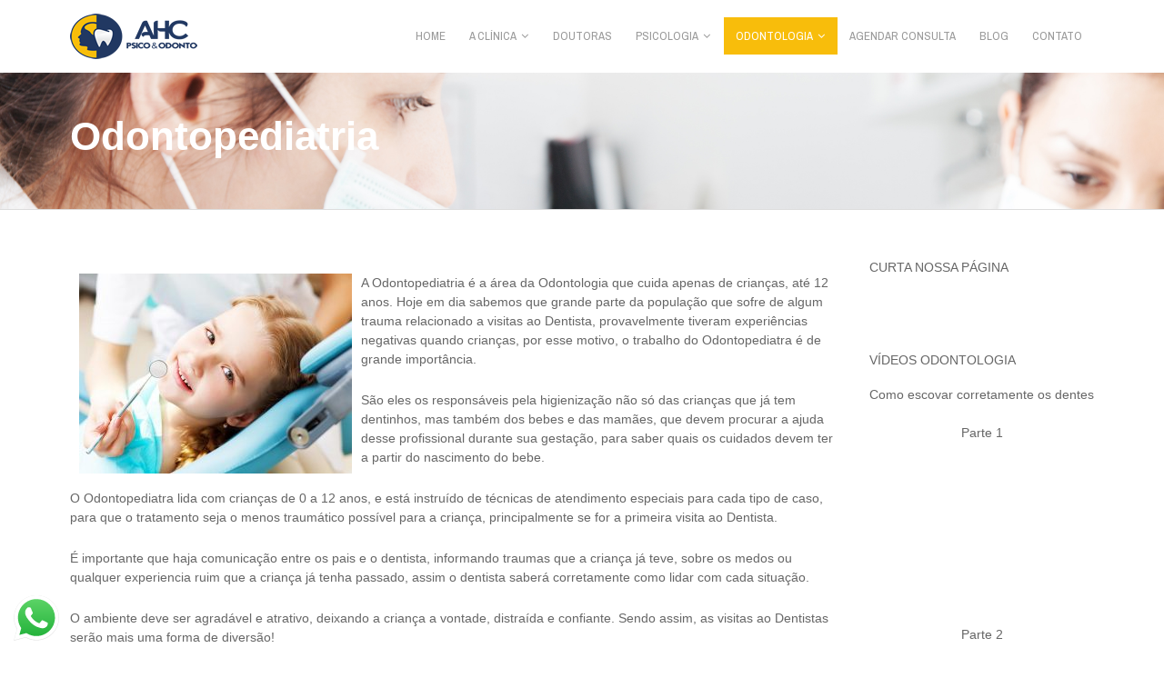

--- FILE ---
content_type: text/html; charset=UTF-8
request_url: https://ahcpsicoodonto.com/odontopediatria/
body_size: 9470
content:
<!DOCTYPE html>
<!--[if IE 6]>
<html id="ie6" lang="pt-BR">
<![endif]-->
<!--[if IE 7]>
<html id="ie7" lang="pt-BR">
<![endif]-->
<!--[if IE 8]>
<html id="ie8" lang="pt-BR">
<![endif]-->
<!--[if !(IE 6) | !(IE 7) | !(IE 8)  ]><!-->
<html lang="pt-BR">
<!--<![endif]-->
<head>
<meta charset="UTF-8" />
<meta name="viewport" content="width=device-width, initial-scale=1.0, maximum-scale=1.0" />	
<link rel="profile" href="https://gmpg.org/xfn/11" />
<link rel="pingback" href="https://ahcpsicoodonto.com/xmlrpc.php" />

<!--[if lt IE 9]>
<script src="https://ahcpsicoodonto.com/wp-content/themes/web/js/html5.js" type="text/javascript"></script>
<![endif]-->


<title>Odontopediatria &#8211; AHC PSICO &amp; ODONTO</title>
<link rel='dns-prefetch' href='//fonts.googleapis.com' />
<link rel='dns-prefetch' href='//s.w.org' />
<link rel="alternate" type="application/rss+xml" title="Feed para AHC PSICO &amp; ODONTO &raquo;" href="https://ahcpsicoodonto.com/feed/" />
<link rel="alternate" type="application/rss+xml" title="Feed de comentários para AHC PSICO &amp; ODONTO &raquo;" href="https://ahcpsicoodonto.com/comments/feed/" />
		<script type="text/javascript">
			window._wpemojiSettings = {"baseUrl":"https:\/\/s.w.org\/images\/core\/emoji\/11\/72x72\/","ext":".png","svgUrl":"https:\/\/s.w.org\/images\/core\/emoji\/11\/svg\/","svgExt":".svg","source":{"concatemoji":"https:\/\/ahcpsicoodonto.com\/wp-includes\/js\/wp-emoji-release.min.js?ver=4.9.26"}};
			!function(e,a,t){var n,r,o,i=a.createElement("canvas"),p=i.getContext&&i.getContext("2d");function s(e,t){var a=String.fromCharCode;p.clearRect(0,0,i.width,i.height),p.fillText(a.apply(this,e),0,0);e=i.toDataURL();return p.clearRect(0,0,i.width,i.height),p.fillText(a.apply(this,t),0,0),e===i.toDataURL()}function c(e){var t=a.createElement("script");t.src=e,t.defer=t.type="text/javascript",a.getElementsByTagName("head")[0].appendChild(t)}for(o=Array("flag","emoji"),t.supports={everything:!0,everythingExceptFlag:!0},r=0;r<o.length;r++)t.supports[o[r]]=function(e){if(!p||!p.fillText)return!1;switch(p.textBaseline="top",p.font="600 32px Arial",e){case"flag":return s([55356,56826,55356,56819],[55356,56826,8203,55356,56819])?!1:!s([55356,57332,56128,56423,56128,56418,56128,56421,56128,56430,56128,56423,56128,56447],[55356,57332,8203,56128,56423,8203,56128,56418,8203,56128,56421,8203,56128,56430,8203,56128,56423,8203,56128,56447]);case"emoji":return!s([55358,56760,9792,65039],[55358,56760,8203,9792,65039])}return!1}(o[r]),t.supports.everything=t.supports.everything&&t.supports[o[r]],"flag"!==o[r]&&(t.supports.everythingExceptFlag=t.supports.everythingExceptFlag&&t.supports[o[r]]);t.supports.everythingExceptFlag=t.supports.everythingExceptFlag&&!t.supports.flag,t.DOMReady=!1,t.readyCallback=function(){t.DOMReady=!0},t.supports.everything||(n=function(){t.readyCallback()},a.addEventListener?(a.addEventListener("DOMContentLoaded",n,!1),e.addEventListener("load",n,!1)):(e.attachEvent("onload",n),a.attachEvent("onreadystatechange",function(){"complete"===a.readyState&&t.readyCallback()})),(n=t.source||{}).concatemoji?c(n.concatemoji):n.wpemoji&&n.twemoji&&(c(n.twemoji),c(n.wpemoji)))}(window,document,window._wpemojiSettings);
		</script>
		<style type="text/css">
img.wp-smiley,
img.emoji {
	display: inline !important;
	border: none !important;
	box-shadow: none !important;
	height: 1em !important;
	width: 1em !important;
	margin: 0 .07em !important;
	vertical-align: -0.1em !important;
	background: none !important;
	padding: 0 !important;
}
</style>
<link rel='stylesheet' id='rs-plugin-settings-css'  href='https://ahcpsicoodonto.com/wp-content/plugins/revslider/public/assets/css/settings.css?ver=5.2.6' type='text/css' media='all' />
<style id='rs-plugin-settings-inline-css' type='text/css'>
#rs-demo-id {}
</style>
<link rel='stylesheet' id='iva-theme-style-css'  href='https://ahcpsicoodonto.com/wp-content/themes/web/style.css?ver=3.0.2' type='text/css' media='all' />
<link rel='stylesheet' id='iva-shortcodes-css'  href='https://ahcpsicoodonto.com/wp-content/themes/web/css/shortcodes.css?ver=1' type='text/css' media='all' />
<link rel='stylesheet' id='iva-fontawesome-css'  href='https://ahcpsicoodonto.com/wp-content/themes/web/css/fontawesome/css/font-awesome.css?ver=4.9.26' type='text/css' media='all' />
<link rel='stylesheet' id='iva-animate-css'  href='https://ahcpsicoodonto.com/wp-content/themes/web/css/animate.css?ver=1' type='text/css' media='screen' />
<link rel='stylesheet' id='iva-prettyPhoto-css'  href='https://ahcpsicoodonto.com/wp-content/themes/web/css/prettyPhoto.css?ver=1' type='text/css' media='screen' />
<link rel='stylesheet' id='iva-responsive-css'  href='https://ahcpsicoodonto.com/wp-content/themes/web/css/responsive.css?ver=1' type='text/css' media='screen' />
<link rel='stylesheet' id='datepicker-css'  href='https://ahcpsicoodonto.com/wp-content/themes/web/framework/admin/css/datepicker.css?ver=4.9.26' type='text/css' media='all' />
<link rel='stylesheet' id='clinichours_font-css'  href='https://fonts.googleapis.com/css?family=Patua+One&#038;ver=4.9.26' type='text/css' media='all' />
<link rel='stylesheet' id='iva-owl-style-css'  href='https://ahcpsicoodonto.com/wp-content/themes/web/css/owl.carousel.css?ver=1' type='text/css' media='all' />
<link rel='stylesheet' id='iva-owl-theme-css'  href='https://ahcpsicoodonto.com/wp-content/themes/web/css/owl.theme.css?ver=1' type='text/css' media='all' />
<link rel='stylesheet' id='iva-css-flexslider-css'  href='https://ahcpsicoodonto.com/wp-content/themes/web/css/flexslider.css?ver=1' type='text/css' media='all' />
<script type='text/javascript'>
/* <![CDATA[ */
var iva_panel = [];
iva_panel = {"ajaxurl":"https:\/\/ahcpsicoodonto.com\/wp-admin\/admin-ajax.php","home_url":"https:\/\/ahcpsicoodonto.com"};;
var atp_panel = {"SiteUrl":"https:\/\/ahcpsicoodonto.com\/wp-content\/themes\/web"};
/* ]]> */
</script>
<script type='text/javascript' src='https://ahcpsicoodonto.com/wp-includes/js/jquery/jquery.js?ver=1.12.4'></script>
<script type='text/javascript' src='https://ahcpsicoodonto.com/wp-includes/js/jquery/jquery-migrate.min.js?ver=1.4.1'></script>
<script type='text/javascript' src='https://ahcpsicoodonto.com/wp-content/plugins/revslider/public/assets/js/jquery.themepunch.tools.min.js?ver=5.2.6'></script>
<script type='text/javascript' src='https://ahcpsicoodonto.com/wp-content/plugins/revslider/public/assets/js/jquery.themepunch.revolution.min.js?ver=5.2.6'></script>
<link rel='https://api.w.org/' href='https://ahcpsicoodonto.com/wp-json/' />
<link rel="EditURI" type="application/rsd+xml" title="RSD" href="https://ahcpsicoodonto.com/xmlrpc.php?rsd" />
<link rel="wlwmanifest" type="application/wlwmanifest+xml" href="https://ahcpsicoodonto.com/wp-includes/wlwmanifest.xml" /> 
<meta name="generator" content="WordPress 4.9.26" />
<link rel="canonical" href="https://ahcpsicoodonto.com/odontopediatria/" />
<link rel='shortlink' href='https://ahcpsicoodonto.com/?p=3783' />
<link rel="alternate" type="application/json+oembed" href="https://ahcpsicoodonto.com/wp-json/oembed/1.0/embed?url=https%3A%2F%2Fahcpsicoodonto.com%2Fodontopediatria%2F" />
<link rel="alternate" type="text/xml+oembed" href="https://ahcpsicoodonto.com/wp-json/oembed/1.0/embed?url=https%3A%2F%2Fahcpsicoodonto.com%2Fodontopediatria%2F&#038;format=xml" />
		<!-- Start ios -->
		<script type="text/javascript">
			( function( $ ){
				$( document ).ready( function() {
					$( '#fancybox-overlay' ).css( {
						'width' : $( document ).width()
					} );
				} );
			} )( jQuery );
		</script>
		<!-- End ios -->
	
<!-- Google Fonts -->
<link href="https://fonts.googleapis.com/css?family=Archivo+Narrow:400,700%7C" rel="stylesheet" type="text/css" />

<meta name="generator" content="Powered by Slider Revolution 5.2.6 - responsive, Mobile-Friendly Slider Plugin for WordPress with comfortable drag and drop interface." />
<style type='text/css'>

body {  }
body {     }

.pagemid {  }
h1, h2, h3, h4, h5, h6 { font-family: ; }
body { font-family: ; }
.topbar { }
.topbar { }
.atp_sub_nav ul li  { }
.atp_sub_nav ul li a,
.topbar a { }

.hover_type a  { }
.hover_type a.hoverdetails:hover,.hover_type a.hovergallery:hover,.hover_type a.hoverimage:hover { }
.woocommerce span.onsale, .woocommerce-page span.onsale { }

.mini-cart .cart-contents { }

.header, .header-style2, .header-style3, .header-style4{  }
#subheader { background-color:#213862; }
h1#site-title a{      }
h2#site-description {      }

#sticky { background-color:#ffffff; }
#sticky {  }
.iva_appt_section {  }

.header-style2 .primarymenu,
.header-style3 .primarymenu, 
.header-style4 .primarymenu {  }

.vertical_footerbar  { }
.vertical_footerbar a { }
.vertical_footerbar a:hover  { }
.sidemenu .logo{  }
.sidemenu {  }
.sf-menu a { font-size:13px; color:#999999; line-height:15px; font-style:normal; font-weight:500;font-family:Archivo Narrow; }
.sf-menu li:hover, 
.sf-menu li.sfHover { background-color:#f8bd0b; }

.sf-menu .sfHover > a,
.sf-menu a:focus, 
.sf-menu a:hover, 
.sf-menu a:active {
	color:#ffffff;}

.sf-menu ul { background:#213862; }
.sf-menu ul a { color:#ffffff; }
.sf-menu ul li a { #dddddd }
.sf-menu li li:hover, 
.sf-menu li li.sfHover, 
.sf-menu li li a:focus, 
.sf-menu li li a:hover, 
.sf-menu li li a:active {color:#ffffff;background:#f8bd0b; }

.sf-menu li.current-cat > a, 
.sf-menu li.current_page_item > a, 
.sf-menu li.current-menu-ancestor > a, 
.sf-menu li.current-page-ancestor > a { color:#ffffff;background-color:#f8bd0b; }

h1 {     } h2 {      } h3 {      }h4 {      }h5 {      }h6 {      }

h2.entry-title a {      }
h2.entry-title a:hover {  }
.widget-title {      }
#footer .widget-title {      }

a,.entry-title a {  }
a:hover,.entry-title a:hover {  }

#subheader a {  }
#subheader a:hover {  }

#footer { background-color:#213862;  color:#ffffff;    }
.copyright {  color:#ffffff;    background-color:#213862; }

#footer .widget-title {  }
.breadcrumbs {  }
#footer a { color:#ffffff; }
#footer a:hover { color:#ffffff; }


</style>

</head>
<body data-rsssl=1 class="page-template-default page page-id-3783 gllr_www.vireweb.com.br">	
<div id="fb-root"></div>
<script>(function(d, s, id) {
  var js, fjs = d.getElementsByTagName(s)[0];
  if (d.getElementById(id)) return;
  js = d.createElement(s); js.id = id;
  js.src = "//connect.facebook.net/pt_BR/sdk.js#xfbml=1&version=v2.7&appId=800733606657605";
  fjs.parentNode.insertBefore(js, fjs);
}(document, 'script', 'facebook-jssdk'));</script>

	<div id="stretched" class="rightsidebar">

	<div class="bodyoverlay"></div>

	

	<div id="wrapper">
		
<header class="header-style1">
	<div class="header">
		<div class="header-area">
			<div class="logo">				<a href="https://ahcpsicoodonto.com" title="AHC PSICO &amp; ODONTO">
					<img src="https://ahcpsicoodonto.com/wp-content/uploads/2018/09/ahc-logo.png" alt="AHC PSICO &amp; ODONTO" />
				</a>
			</div>
			<div class="primarymenu menuwrap">
				<ul id="atp_menu" class="sf-menu"><li id="menu-item-3918" class="menu-item menu-item-type-custom menu-item-object-custom"><a href="https://ahcpsicoodonto.com/voltar">HOME</a></li>
<li id="menu-item-3702" class="menu-item menu-item-type-custom menu-item-object-custom menu-item-has-children"><a href="https://ahcpsicoodonto.com/a-clinica/">A CLÍNICA<span class="iva-children-indenter"><i class="fa fa-angle-down"></i></span></a>
<ul class="sub-menu">
	<li id="menu-item-3700" class="menu-item menu-item-type-post_type menu-item-object-page"><a href="https://ahcpsicoodonto.com/trabalhe-conosco/">TRABALHE CONOSCO</a></li>
</ul>
</li>
<li id="menu-item-3697" class="menu-item menu-item-type-post_type menu-item-object-page"><a href="https://ahcpsicoodonto.com/doutoras/">DOUTORAS</a></li>
<li id="menu-item-3699" class="menu-item menu-item-type-post_type menu-item-object-page menu-item-has-children"><a href="https://ahcpsicoodonto.com/psicologia/">PSICOLOGIA<span class="iva-children-indenter"><i class="fa fa-angle-down"></i></span></a>
<ul class="sub-menu">
	<li id="menu-item-3765" class="menu-item menu-item-type-post_type menu-item-object-page"><a href="https://ahcpsicoodonto.com/psicologia-clinica/">PSICOLOGIA CLÍNICA</a></li>
	<li id="menu-item-3772" class="menu-item menu-item-type-post_type menu-item-object-page"><a href="https://ahcpsicoodonto.com/psicoterapia-psicossomatica/">PSICOTERAPIA PSICOSSOMÁTICA</a></li>
	<li id="menu-item-3766" class="menu-item menu-item-type-post_type menu-item-object-page"><a href="https://ahcpsicoodonto.com/psicooncologia/">PSICOONCOLOGIA</a></li>
	<li id="menu-item-3768" class="menu-item menu-item-type-post_type menu-item-object-page"><a href="https://ahcpsicoodonto.com/psicoterapia-de-casal/">PSICOTERAPIA DE CASAL</a></li>
	<li id="menu-item-3770" class="menu-item menu-item-type-post_type menu-item-object-page"><a href="https://ahcpsicoodonto.com/psicoterapia-familiar/">PSICOTERAPIA FAMILIAR</a></li>
	<li id="menu-item-3767" class="menu-item menu-item-type-post_type menu-item-object-page"><a href="https://ahcpsicoodonto.com/psicopedagogia/">PSICOPEDAGOGIA</a></li>
	<li id="menu-item-3763" class="menu-item menu-item-type-post_type menu-item-object-page"><a href="https://ahcpsicoodonto.com/neuropsicologia/">NEUROPSICOLOGIA</a></li>
	<li id="menu-item-3764" class="menu-item menu-item-type-post_type menu-item-object-page"><a href="https://ahcpsicoodonto.com/orientacao-vocacional/">ORIENTAÇÃO VOCACIONAL</a></li>
	<li id="menu-item-3769" class="menu-item menu-item-type-post_type menu-item-object-page"><a href="https://ahcpsicoodonto.com/psicoterapia-em-grupo/">PSICOTERAPIA EM GRUPO</a></li>
	<li id="menu-item-3771" class="menu-item menu-item-type-post_type menu-item-object-page"><a href="https://ahcpsicoodonto.com/psicoterapia-individual/">PSICOTERAPIA INDIVIDUAL</a></li>
	<li id="menu-item-3774" class="menu-item menu-item-type-post_type menu-item-object-page"><a href="https://ahcpsicoodonto.com/transtorno-alimentar-e-obesidade/">TRANSTORNO ALIMENTAR E OBESIDADE</a></li>
	<li id="menu-item-3775" class="menu-item menu-item-type-post_type menu-item-object-page"><a href="https://ahcpsicoodonto.com/dependencia-quimica/">DEPENDÊNCIA QUÍMICA</a></li>
	<li id="menu-item-3814" class="menu-item menu-item-type-post_type menu-item-object-page"><a href="https://ahcpsicoodonto.com/psicologia-consultoria-escolar/">CONSULTORIA ESCOLAR</a></li>
</ul>
</li>
<li id="menu-item-3698" class="menu-item menu-item-type-post_type menu-item-object-page current-menu-ancestor current-menu-parent current_page_parent current_page_ancestor menu-item-has-children"><a href="https://ahcpsicoodonto.com/odontologia/">ODONTOLOGIA<span class="iva-children-indenter"><i class="fa fa-angle-down"></i></span></a>
<ul class="sub-menu">
	<li id="menu-item-3808" class="menu-item menu-item-type-post_type menu-item-object-page"><a href="https://ahcpsicoodonto.com/ortodontia/">ORTODONTIA</a></li>
	<li id="menu-item-3806" class="menu-item menu-item-type-post_type menu-item-object-page"><a href="https://ahcpsicoodonto.com/odontologia-estetica/">ODONTOLOGIA ESTÉTICA</a></li>
	<li id="menu-item-3805" class="menu-item menu-item-type-post_type menu-item-object-page"><a href="https://ahcpsicoodonto.com/implante-dentario/">IMPLANTE DENTÁRIO</a></li>
	<li id="menu-item-3802" class="menu-item menu-item-type-post_type menu-item-object-page"><a href="https://ahcpsicoodonto.com/clareamento-dental/">CLAREAMENTO DENTAL</a></li>
	<li id="menu-item-3809" class="menu-item menu-item-type-post_type menu-item-object-page"><a href="https://ahcpsicoodonto.com/periodontia/">PERIODONTIA</a></li>
	<li id="menu-item-3803" class="menu-item menu-item-type-post_type menu-item-object-page"><a href="https://ahcpsicoodonto.com/endodontia/">ENDODONTIA</a></li>
	<li id="menu-item-3807" class="menu-item menu-item-type-post_type menu-item-object-page current-menu-item page_item page-item-3783 current_page_item"><a href="https://ahcpsicoodonto.com/odontopediatria/">ODONTOPEDIATRIA</a></li>
	<li id="menu-item-3801" class="menu-item menu-item-type-post_type menu-item-object-page"><a href="https://ahcpsicoodonto.com/botox-terapeutico/">BOTOX TERAPÊUTICO</a></li>
	<li id="menu-item-3810" class="menu-item menu-item-type-post_type menu-item-object-page"><a href="https://ahcpsicoodonto.com/protese-dentaria/">PRÓTESE DENTÁRIA</a></li>
	<li id="menu-item-3811" class="menu-item menu-item-type-post_type menu-item-object-page"><a href="https://ahcpsicoodonto.com/reabilitacao-oral/">REABILITAÇÃO ORAL</a></li>
</ul>
</li>
<li id="menu-item-3693" class="menu-item menu-item-type-post_type menu-item-object-page"><a href="https://ahcpsicoodonto.com/agendar-consulta/">AGENDAR CONSULTA</a></li>
<li id="menu-item-3694" class="menu-item menu-item-type-post_type menu-item-object-page"><a href="https://ahcpsicoodonto.com/blog/">BLOG</a></li>
<li id="menu-item-3706" class="menu-item menu-item-type-post_type menu-item-object-page"><a href="https://ahcpsicoodonto.com/contato/">CONTATO</a></li>
</ul>				<a href="#" class="iva-mobile-dropdown"></a>
			</div>
			<!-- Header Widget Area -->
					</div>
	</div>

	<div class="iva-mobile-menu"><ul id="menu-topo" class="iva_mmenu"><li id="mobile-menu-item-3918" class="menu-item menu-item-type-custom menu-item-object-custom"><a href="https://ahcpsicoodonto.com/voltar">HOME</a></li>
<li id="mobile-menu-item-3702" class="menu-item menu-item-type-custom menu-item-object-custom menu-item-has-children"><a href="https://ahcpsicoodonto.com/a-clinica/">A CLÍNICA<span class="iva-children-indenter"><i class="fa fa-angle-down"></i></span></a>
<ul class="sub-menu">
	<li id="mobile-menu-item-3700" class="menu-item menu-item-type-post_type menu-item-object-page"><a href="https://ahcpsicoodonto.com/trabalhe-conosco/">TRABALHE CONOSCO</a></li>
</ul>
</li>
<li id="mobile-menu-item-3697" class="menu-item menu-item-type-post_type menu-item-object-page"><a href="https://ahcpsicoodonto.com/doutoras/">DOUTORAS</a></li>
<li id="mobile-menu-item-3699" class="menu-item menu-item-type-post_type menu-item-object-page menu-item-has-children"><a href="https://ahcpsicoodonto.com/psicologia/">PSICOLOGIA<span class="iva-children-indenter"><i class="fa fa-angle-down"></i></span></a>
<ul class="sub-menu">
	<li id="mobile-menu-item-3765" class="menu-item menu-item-type-post_type menu-item-object-page"><a href="https://ahcpsicoodonto.com/psicologia-clinica/">PSICOLOGIA CLÍNICA</a></li>
	<li id="mobile-menu-item-3772" class="menu-item menu-item-type-post_type menu-item-object-page"><a href="https://ahcpsicoodonto.com/psicoterapia-psicossomatica/">PSICOTERAPIA PSICOSSOMÁTICA</a></li>
	<li id="mobile-menu-item-3766" class="menu-item menu-item-type-post_type menu-item-object-page"><a href="https://ahcpsicoodonto.com/psicooncologia/">PSICOONCOLOGIA</a></li>
	<li id="mobile-menu-item-3768" class="menu-item menu-item-type-post_type menu-item-object-page"><a href="https://ahcpsicoodonto.com/psicoterapia-de-casal/">PSICOTERAPIA DE CASAL</a></li>
	<li id="mobile-menu-item-3770" class="menu-item menu-item-type-post_type menu-item-object-page"><a href="https://ahcpsicoodonto.com/psicoterapia-familiar/">PSICOTERAPIA FAMILIAR</a></li>
	<li id="mobile-menu-item-3767" class="menu-item menu-item-type-post_type menu-item-object-page"><a href="https://ahcpsicoodonto.com/psicopedagogia/">PSICOPEDAGOGIA</a></li>
	<li id="mobile-menu-item-3763" class="menu-item menu-item-type-post_type menu-item-object-page"><a href="https://ahcpsicoodonto.com/neuropsicologia/">NEUROPSICOLOGIA</a></li>
	<li id="mobile-menu-item-3764" class="menu-item menu-item-type-post_type menu-item-object-page"><a href="https://ahcpsicoodonto.com/orientacao-vocacional/">ORIENTAÇÃO VOCACIONAL</a></li>
	<li id="mobile-menu-item-3769" class="menu-item menu-item-type-post_type menu-item-object-page"><a href="https://ahcpsicoodonto.com/psicoterapia-em-grupo/">PSICOTERAPIA EM GRUPO</a></li>
	<li id="mobile-menu-item-3771" class="menu-item menu-item-type-post_type menu-item-object-page"><a href="https://ahcpsicoodonto.com/psicoterapia-individual/">PSICOTERAPIA INDIVIDUAL</a></li>
	<li id="mobile-menu-item-3774" class="menu-item menu-item-type-post_type menu-item-object-page"><a href="https://ahcpsicoodonto.com/transtorno-alimentar-e-obesidade/">TRANSTORNO ALIMENTAR E OBESIDADE</a></li>
	<li id="mobile-menu-item-3775" class="menu-item menu-item-type-post_type menu-item-object-page"><a href="https://ahcpsicoodonto.com/dependencia-quimica/">DEPENDÊNCIA QUÍMICA</a></li>
	<li id="mobile-menu-item-3814" class="menu-item menu-item-type-post_type menu-item-object-page"><a href="https://ahcpsicoodonto.com/psicologia-consultoria-escolar/">CONSULTORIA ESCOLAR</a></li>
</ul>
</li>
<li id="mobile-menu-item-3698" class="menu-item menu-item-type-post_type menu-item-object-page current-menu-ancestor current-menu-parent current_page_parent current_page_ancestor menu-item-has-children"><a href="https://ahcpsicoodonto.com/odontologia/">ODONTOLOGIA<span class="iva-children-indenter"><i class="fa fa-angle-down"></i></span></a>
<ul class="sub-menu">
	<li id="mobile-menu-item-3808" class="menu-item menu-item-type-post_type menu-item-object-page"><a href="https://ahcpsicoodonto.com/ortodontia/">ORTODONTIA</a></li>
	<li id="mobile-menu-item-3806" class="menu-item menu-item-type-post_type menu-item-object-page"><a href="https://ahcpsicoodonto.com/odontologia-estetica/">ODONTOLOGIA ESTÉTICA</a></li>
	<li id="mobile-menu-item-3805" class="menu-item menu-item-type-post_type menu-item-object-page"><a href="https://ahcpsicoodonto.com/implante-dentario/">IMPLANTE DENTÁRIO</a></li>
	<li id="mobile-menu-item-3802" class="menu-item menu-item-type-post_type menu-item-object-page"><a href="https://ahcpsicoodonto.com/clareamento-dental/">CLAREAMENTO DENTAL</a></li>
	<li id="mobile-menu-item-3809" class="menu-item menu-item-type-post_type menu-item-object-page"><a href="https://ahcpsicoodonto.com/periodontia/">PERIODONTIA</a></li>
	<li id="mobile-menu-item-3803" class="menu-item menu-item-type-post_type menu-item-object-page"><a href="https://ahcpsicoodonto.com/endodontia/">ENDODONTIA</a></li>
	<li id="mobile-menu-item-3807" class="menu-item menu-item-type-post_type menu-item-object-page current-menu-item page_item page-item-3783 current_page_item"><a href="https://ahcpsicoodonto.com/odontopediatria/">ODONTOPEDIATRIA</a></li>
	<li id="mobile-menu-item-3801" class="menu-item menu-item-type-post_type menu-item-object-page"><a href="https://ahcpsicoodonto.com/botox-terapeutico/">BOTOX TERAPÊUTICO</a></li>
	<li id="mobile-menu-item-3810" class="menu-item menu-item-type-post_type menu-item-object-page"><a href="https://ahcpsicoodonto.com/protese-dentaria/">PRÓTESE DENTÁRIA</a></li>
	<li id="mobile-menu-item-3811" class="menu-item menu-item-type-post_type menu-item-object-page"><a href="https://ahcpsicoodonto.com/reabilitacao-oral/">REABILITAÇÃO ORAL</a></li>
</ul>
</li>
<li id="mobile-menu-item-3693" class="menu-item menu-item-type-post_type menu-item-object-page"><a href="https://ahcpsicoodonto.com/agendar-consulta/">AGENDAR CONSULTA</a></li>
<li id="mobile-menu-item-3694" class="menu-item menu-item-type-post_type menu-item-object-page"><a href="https://ahcpsicoodonto.com/blog/">BLOG</a></li>
<li id="mobile-menu-item-3706" class="menu-item menu-item-type-post_type menu-item-object-page"><a href="https://ahcpsicoodonto.com/contato/">CONTATO</a></li>
</ul></div>
</header><!-- #header --><div id="subheader" class="sleft"  style="background:url(https://ahcpsicoodonto.com/wp-content/uploads/2016/09/background-odontologia.jpg) left top repeat scroll ;"><div class="subheader-inner" ><div class="subdesc"><h1 class="page-title">Odontopediatria</h1></div></div></div>		<section id="main" class="rightsidebar">
	<div id="primary" class="pagemid">
		<div class="inner">

			<div class="content-area entry-content">
				
									
				
				<div id="post-3783" class="post-3783 page type-page status-publish hentry">

					<p><img class="alignleft wp-image-4050 size-medium" style="margin-bottom: 10px; margin-left: 10px; margin-right: 10px;" src="https://ahcpsicoodonto.com/wp-content/uploads/2016/09/odontopediatria-300x220.jpg" width="300" height="220" srcset="https://ahcpsicoodonto.com/wp-content/uploads/2016/09/odontopediatria-300x220.jpg 300w, https://ahcpsicoodonto.com/wp-content/uploads/2016/09/odontopediatria-768x564.jpg 768w, https://ahcpsicoodonto.com/wp-content/uploads/2016/09/odontopediatria-1024x752.jpg 1024w" sizes="(max-width: 300px) 100vw, 300px" />A Odontopediatria é a área da Odontologia que cuida apenas de crianças, até 12 anos. Hoje em dia sabemos que grande parte da população que sofre de algum trauma relacionado a visitas ao Dentista, provavelmente tiveram experiências negativas quando crianças, por esse motivo, o trabalho do Odontopediatra é de grande importância.</p>
<p>São eles os responsáveis pela higienização não só das crianças que já tem dentinhos, mas também dos bebes e das mamães, que devem procurar a ajuda desse profissional durante sua gestação, para saber quais os cuidados devem ter a partir do nascimento do bebe.</p>
<p>O Odontopediatra lida com crianças de 0 a 12 anos, e está instruído de técnicas de atendimento especiais para cada tipo de caso, para que o tratamento seja o menos traumático possível para a criança, principalmente se for a primeira visita ao Dentista.</p>
<p>É importante que haja comunicação entre os pais e o dentista, informando traumas que a criança já teve, sobre os medos ou qualquer experiencia ruim que a criança já tenha passado, assim o dentista saberá corretamente como lidar com cada situação.</p>
<p>O ambiente deve ser agradável e atrativo, deixando a criança a vontade, distraída e confiante. Sendo assim, as visitas ao Dentistas serão mais uma forma de diversão!</p>

				</div><!-- #post-3783 -->

				
				<div class="clear"></div>

									
			</div><!-- .content-area -->

				<div id="sidebar">
		<div class="content widget-area">
			<aside id="text-11" class="widget widget_text"><h3 class="widget-title">CURTA NOSSA PÁGINA</h3>			<div class="textwidget"><div class="fb-page" data-href="https://www.facebook.com/ahcpsicodonto/" data-width="270" data-small-header="false" data-adapt-container-width="false" data-hide-cover="false" data-show-facepile="false"><blockquote cite="https://www.facebook.com/ahcpsicodonto/" class="fb-xfbml-parse-ignore"><a href="https://www.facebook.com/ahcpsicodonto/">AHC Psico &amp; Odonto</a></blockquote></div></div>
		</aside><aside id="text-12" class="widget widget_text"><h3 class="widget-title">VÍDEOS ODONTOLOGIA</h3>			<div class="textwidget"><center>Como escovar corretamente os dentes<br>
<br>
Parte 1<br>
<br>
<iframe src="https://www.youtube.com/embed/bSXbBJ1ZrlQ?rel=0&amp;controls=0&amp;showinfo=0" frameborder="0" allowfullscreen></iframe>
<br>
Parte 2<br>
<br>
<iframe src="https://www.youtube.com/embed/CnbG0Sj919M?rel=0&amp;controls=0&amp;showinfo=0" frameborder="0" allowfullscreen></iframe>
<br>
Parte 3<br>
<br>
<iframe src="https://www.youtube.com/embed/34CAqhXugEg?rel=0&amp;controls=0&amp;showinfo=0" frameborder="0" allowfullscreen></iframe>
<br>
Parte 4<br>
<br>
<iframe src="https://www.youtube.com/embed/2NyhX6WaoIk?rel=0&amp;controls=0&amp;showinfo=0" frameborder="0" allowfullscreen></iframe>
</center></div>
		</aside>		</div>
	</div><!-- #sidebar -->			
			<div class="clear"></div>

		</div><!-- .inner -->
	</div><!-- .pagemid -->


	</section><!-- #main -->
	
		
	
		<div id="footer">
		<div class="inner">
			<div class="one_third "><aside id="nav_menu-2" class="widget widget_nav_menu"><h3 class="widget-title">PÁGINAS PRINCIPAIS</h3><div class="menu-rodape-container"><ul id="menu-rodape" class="menu"><li id="menu-item-3863" class="menu-item menu-item-type-post_type menu-item-object-page menu-item-home menu-item-3863"><a href="https://ahcpsicoodonto.com/">Home</a></li>
<li id="menu-item-3869" class="menu-item menu-item-type-custom menu-item-object-custom menu-item-3869"><a href="https://ahcpsicoodonto.com/a-clinica/">A Clínica</a></li>
<li id="menu-item-3867" class="menu-item menu-item-type-post_type menu-item-object-page menu-item-3867"><a href="https://ahcpsicoodonto.com/doutoras/">Doutoras</a></li>
<li id="menu-item-3865" class="menu-item menu-item-type-post_type menu-item-object-page menu-item-3865"><a href="https://ahcpsicoodonto.com/blog/">Blog</a></li>
<li id="menu-item-3864" class="menu-item menu-item-type-post_type menu-item-object-page menu-item-3864"><a href="https://ahcpsicoodonto.com/agendar-consulta/">Agendar Consulta</a></li>
<li id="menu-item-3868" class="menu-item menu-item-type-post_type menu-item-object-page menu-item-3868"><a href="https://ahcpsicoodonto.com/trabalhe-conosco/">Trabalhe Conosco</a></li>
<li id="menu-item-3866" class="menu-item menu-item-type-post_type menu-item-object-page menu-item-3866"><a href="https://ahcpsicoodonto.com/contato/">Contato</a></li>
</ul></div></aside>				</div><div class="one_third col_even "><aside id="text-10" class="widget widget_text"><h3 class="widget-title">DIRETORIA</h3>			<div class="textwidget"><p><b>Diretora Geral</b><br>
Aurora Mariano Barbosa
</p>
<p><b>Responsável Psicologia</b><br>
Aurora Mariano Barbosa
</p>
<b>Responsável Odontologia</b><br>
Marcela Caroline Barbosa Fraga</div>
		</aside>				</div><div class="one_third last"><aside id="text-9" class="widget widget_text"><h3 class="widget-title">CURTA NOSSA PÁGINA</h3>			<div class="textwidget"><div class="fb-page" data-href="https://www.facebook.com/ahcpsicodonto/" data-width="270" data-small-header="false" data-adapt-container-width="false" data-hide-cover="false" data-show-facepile="false"><blockquote cite="https://www.facebook.com/ahcpsicodonto/" class="fb-xfbml-parse-ignore"><a href="https://www.facebook.com/ahcpsicodonto/">AHC Psico &amp; Odonto</a></blockquote></div></div>
		</aside>				</div>
		</div>
	</div><!-- #footer -->
	
		<div class="copyright">
		<div class="inner">

			<div class="copyright_left">
				© 2016 AHC PSICO & ODONTO l TODOS OS DIREITOS RESERVADOS.			</div><!-- .copyright_left-->

			<div class="copyright_right">
				
				<span style="color: #ffffff;"><a style="color: #ffffff;" href="https://vireweb.com.br/" target="_blank">Desenvolvido por Vireweb Marketing</a></span>			</div><!-- .copyright_right-->

		</div><!-- .inner -->
	</div><!-- .copyright -->
	
</div><!-- #layout -->
</div><!-- #wrapper -->
<div id="back-top"><a href="#header"><span></span></a></div>

<!-- Click to Chat - https://holithemes.com/plugins/click-to-chat/  v3.3.5 -->  
            <div class="ht-ctc ht-ctc-chat ctc-analytics ctc_wp_desktop style-3  " id="ht-ctc-chat"  
                style="display: none;  position: fixed; bottom: 15px; left: 15px;"   >
                <div title = 'WhatsApp' style="display:flex;justify-content:center;align-items:center; ">
    <p class="ctc-analytics ctc_cta ht-ctc-cta " style="padding: 0px 16px; line-height: 1.6; ; background-color: #25d366; color: #ffffff; border-radius:10px; margin:0 10px;  display: none; ">WhatsApp</p>
    <svg style="pointer-events:none; display:block; height:50px; width:50px;" width="50px" height="50px" viewBox="0 0 1219.547 1225.016">
        <path fill="#E0E0E0" d="M1041.858 178.02C927.206 63.289 774.753.07 612.325 0 277.617 0 5.232 272.298 5.098 606.991c-.039 106.986 27.915 211.42 81.048 303.476L0 1225.016l321.898-84.406c88.689 48.368 188.547 73.855 290.166 73.896h.258.003c334.654 0 607.08-272.346 607.222-607.023.056-162.208-63.052-314.724-177.689-429.463zm-429.533 933.963h-.197c-90.578-.048-179.402-24.366-256.878-70.339l-18.438-10.93-191.021 50.083 51-186.176-12.013-19.087c-50.525-80.336-77.198-173.175-77.16-268.504.111-278.186 226.507-504.503 504.898-504.503 134.812.056 261.519 52.604 356.814 147.965 95.289 95.36 147.728 222.128 147.688 356.948-.118 278.195-226.522 504.543-504.693 504.543z"/>
        <linearGradient id="htwaicona-chat" gradientUnits="userSpaceOnUse" x1="609.77" y1="1190.114" x2="609.77" y2="21.084">
            <stop offset="0" stop-color="#20b038"/>
            <stop offset="1" stop-color="#60d66a"/>
        </linearGradient>
        <path fill="url(#htwaicona-chat)" d="M27.875 1190.114l82.211-300.18c-50.719-87.852-77.391-187.523-77.359-289.602.133-319.398 260.078-579.25 579.469-579.25 155.016.07 300.508 60.398 409.898 169.891 109.414 109.492 169.633 255.031 169.57 409.812-.133 319.406-260.094 579.281-579.445 579.281-.023 0 .016 0 0 0h-.258c-96.977-.031-192.266-24.375-276.898-70.5l-307.188 80.548z"/>
        <image overflow="visible" opacity=".08" width="682" height="639" transform="translate(270.984 291.372)"/>
        <path fill-rule="evenodd" clip-rule="evenodd" fill="#FFF" d="M462.273 349.294c-11.234-24.977-23.062-25.477-33.75-25.914-8.742-.375-18.75-.352-28.742-.352-10 0-26.25 3.758-39.992 18.766-13.75 15.008-52.5 51.289-52.5 125.078 0 73.797 53.75 145.102 61.242 155.117 7.5 10 103.758 166.266 256.203 226.383 126.695 49.961 152.477 40.023 179.977 37.523s88.734-36.273 101.234-71.297c12.5-35.016 12.5-65.031 8.75-71.305-3.75-6.25-13.75-10-28.75-17.5s-88.734-43.789-102.484-48.789-23.75-7.5-33.75 7.516c-10 15-38.727 48.773-47.477 58.773-8.75 10.023-17.5 11.273-32.5 3.773-15-7.523-63.305-23.344-120.609-74.438-44.586-39.75-74.688-88.844-83.438-103.859-8.75-15-.938-23.125 6.586-30.602 6.734-6.719 15-17.508 22.5-26.266 7.484-8.758 9.984-15.008 14.984-25.008 5-10.016 2.5-18.773-1.25-26.273s-32.898-81.67-46.234-111.326z"/>
        <path fill="#FFF" d="M1036.898 176.091C923.562 62.677 772.859.185 612.297.114 281.43.114 12.172 269.286 12.039 600.137 12 705.896 39.633 809.13 92.156 900.13L7 1211.067l318.203-83.438c87.672 47.812 186.383 73.008 286.836 73.047h.255.003c330.812 0 600.109-269.219 600.25-600.055.055-160.343-62.328-311.108-175.649-424.53zm-424.601 923.242h-.195c-89.539-.047-177.344-24.086-253.93-69.531l-18.227-10.805-188.828 49.508 50.414-184.039-11.875-18.867c-49.945-79.414-76.312-171.188-76.273-265.422.109-274.992 223.906-498.711 499.102-498.711 133.266.055 258.516 52 352.719 146.266 94.195 94.266 146.031 219.578 145.992 352.852-.118 274.999-223.923 498.749-498.899 498.749z"/>
    </svg></div>            </div>
                        <span class="ht_ctc_chat_data" 
                data-no_number=""
                data-settings="{&quot;number&quot;:&quot;5511944508227&quot;,&quot;pre_filled&quot;:&quot;Ol\u00e1! Estou entrando em contato pelo site, gostaria de falar com um atendente.&quot;,&quot;dis_m&quot;:&quot;show&quot;,&quot;dis_d&quot;:&quot;show&quot;,&quot;css&quot;:&quot;display: none; cursor: pointer; z-index: 99999999;&quot;,&quot;pos_d&quot;:&quot;position: fixed; bottom: 15px; left: 15px;&quot;,&quot;pos_m&quot;:&quot;position: fixed; bottom: 15px; left: 15px;&quot;,&quot;schedule&quot;:&quot;no&quot;,&quot;se&quot;:150,&quot;ani&quot;:&quot;no-animations&quot;,&quot;ga&quot;:&quot;yes&quot;,&quot;fb&quot;:&quot;yes&quot;}" 
            ></span>
            <link rel='stylesheet' id='gllr_stylesheet-css'  href='https://ahcpsicoodonto.com/wp-content/plugins/gallery-plugin/css/frontend_style.css?ver=4.9.26' type='text/css' media='all' />
<link rel='stylesheet' id='gllr_fancybox_stylesheet-css'  href='https://ahcpsicoodonto.com/wp-content/plugins/gallery-plugin/fancybox/jquery.fancybox-1.3.4.css?ver=4.9.26' type='text/css' media='all' />
<script type='text/javascript' src='https://ahcpsicoodonto.com/wp-content/themes/web/js/jquery.easing.1.3.js?ver=4.9.26'></script>
<script type='text/javascript' src='https://ahcpsicoodonto.com/wp-content/themes/web/js/hoverIntent.js?ver=4.9.26'></script>
<script type='text/javascript' src='https://ahcpsicoodonto.com/wp-content/themes/web/js/superfish.js?ver=4.9.26'></script>
<script type='text/javascript' src='https://ahcpsicoodonto.com/wp-content/themes/web/js/jquery.preloadify.min.js?ver=4.9.26'></script>
<script type='text/javascript' src='https://ahcpsicoodonto.com/wp-content/themes/web/js/jquery.prettyPhoto.js?ver=4.9.26'></script>
<script type='text/javascript' src='https://ahcpsicoodonto.com/wp-content/themes/web/js/Modernizr.js?ver=4.9.26'></script>
<script type='text/javascript' src='https://ahcpsicoodonto.com/wp-content/themes/web/js/isotope.js?ver=4.9.26'></script>
<script type='text/javascript' src='https://ahcpsicoodonto.com/wp-content/themes/web/js/jquery.fitvids.js?ver=4.9.26'></script>
<script type='text/javascript' src='https://ahcpsicoodonto.com/wp-content/themes/web/js/sys_custom.js?ver=4.9.26'></script>
<script type='text/javascript' src='https://ahcpsicoodonto.com/wp-content/themes/web/js/wow.js?ver=4.9.26'></script>
<script type='text/javascript' src='https://ahcpsicoodonto.com/wp-content/themes/web/js/jquery.countTo.js?ver=1.0'></script>
<script type='text/javascript' src='https://ahcpsicoodonto.com/wp-content/themes/web/js/jquery.simpleWeather.min.js?ver=1.0'></script>
<script type='text/javascript' src='https://ahcpsicoodonto.com/wp-includes/js/comment-reply.min.js?ver=4.9.26'></script>
<script type='text/javascript' src='https://ahcpsicoodonto.com/wp-content/themes/web/js/jquery.flexslider-min.js?ver=4.9.26'></script>
<script type='text/javascript'>
/* <![CDATA[ */
var ivaLove = {"ajaxurl":"https:\/\/ahcpsicoodonto.com\/wp-admin\/admin-ajax.php"};
/* ]]> */
</script>
<script type='text/javascript' src='https://ahcpsicoodonto.com/wp-content/themes/web/js/theme-love.js?ver=1.0'></script>
<script type='text/javascript' src='https://ahcpsicoodonto.com/wp-includes/js/jquery/ui/core.min.js?ver=1.11.4'></script>
<script type='text/javascript' src='https://ahcpsicoodonto.com/wp-includes/js/jquery/ui/datepicker.min.js?ver=1.11.4'></script>
<script type='text/javascript'>
jQuery(document).ready(function(jQuery){jQuery.datepicker.setDefaults({"closeText":"Fechar","currentText":"Hoje","monthNames":["janeiro","fevereiro","mar\u00e7o","abril","maio","junho","julho","agosto","setembro","outubro","novembro","dezembro"],"monthNamesShort":["jan","fev","mar","abr","maio","jun","jul","ago","set","out","nov","dez"],"nextText":"Pr\u00f3ximo","prevText":"Anterior","dayNames":["domingo","segunda-feira","ter\u00e7a-feira","quarta-feira","quinta-feira","sexta-feira","s\u00e1bado"],"dayNamesShort":["dom","seg","ter","qua","qui","sex","s\u00e1b"],"dayNamesMin":["D","S","T","Q","Q","S","S"],"dateFormat":"d \\dd\\e MM \\dd\\e yy","firstDay":0,"isRTL":false});});
</script>
<script type='text/javascript' src='https://ahcpsicoodonto.com/wp-content/themes/web/js/i18n/datepicker-pt.js?ver=4.9.26'></script>
<script type='text/javascript'>
/* <![CDATA[ */
var ht_ctc_chat_var = {"number":"5511944508227","pre_filled":"Ol\u00e1! Estou entrando em contato pelo site, gostaria de falar com um atendente.","dis_m":"show","dis_d":"show","css":"display: none; cursor: pointer; z-index: 99999999;","pos_d":"position: fixed; bottom: 15px; left: 15px;","pos_m":"position: fixed; bottom: 15px; left: 15px;","schedule":"no","se":"150","ani":"no-animations","ga":"yes","fb":"yes"};
/* ]]> */
</script>
<script type='text/javascript' src='https://ahcpsicoodonto.com/wp-content/plugins/click-to-chat-for-whatsapp/new/inc/assets/js/332.app.js?ver=3.3.5'></script>
<script type='text/javascript' src='https://ahcpsicoodonto.com/wp-includes/js/wp-embed.min.js?ver=4.9.26'></script>

</body>
</html>

--- FILE ---
content_type: text/css
request_url: https://ahcpsicoodonto.com/wp-content/themes/web/style.css?ver=3.0.2
body_size: 19326
content:
/* 
Theme Name: Vireweb
Theme URI: https://www.vireweb.com.br/
Author: Vireweb
Author URI: https://www.vireweb.com.br/
Description: Novo site da AHC.
Version: 3.4.0
License: GNU General Public License v2 or later
License URI: http://www.gnu.org/licenses/gpl-2.0.html
Tags: AHC, Clínica, Psicologia, Odontologia
*/

* {
  -moz-box-sizing: border-box;
  -webkit-box-sizing: border-box;
  box-sizing: border-box;
}
*:before,
*:after {
  -webkit-box-sizing: border-box;
  -moz-box-sizing: border-box;
  box-sizing: border-box;
}

/**
 * 1.0 Reset
 *
 * Resetting and rebuilding styles have been helped along thanks to the fine
 * work of Eric Meyer http://meyerweb.com/eric/tools/css/reset/index.html
 * along with Nicolas Gallagher and Jonathan Neal
 * http://necolas.github.com/normalize.css/ and Blueprint
 * http://www.blueprintcss.org/
 *
 * -----------------------------------------------------------------------------
 */

html, body, div, span, applet, object, iframe, 
h1, h2, h3, h4, h5, h6, p, blockquote, pre, a, 
abbr, acronym, address, big, cite, code, del, dfn, em, 
font, ins, kbd, q, s, samp, small, strike, strong, sub, 
sup, tt, var, dl, dt, dd, ol, ul, li, fieldset, form, label, 
legend, table, caption, tbody, tfoot, thead, tr, th, td {
	border: 0;
	font-family: inherit;
	font-size: 100%;
	font-style: inherit;
	font-weight: inherit;
	margin: 0;
	outline: 0;
	padding: 0;
	vertical-align: baseline;
}

article,
aside,
details,
figcaption,
figure,
footer,
header,
hgroup,
nav,
section {
	display: block;
}

audio,
canvas,
video {
	display: inline-block;
	max-width: 100%;
}

html {
	overflow-y: scroll;
	-webkit-text-size-adjust: 100%;
	-ms-text-size-adjust:     100%;
}

address {
	font-style: italic;
	margin-bottom: 24px;
}

abbr[title] {
	border-bottom: 1px dotted #2b2b2b;
	cursor: help;
}

b,
strong {
	font-weight: 700;
}

cite,
dfn,
em,
i {
	font-style: italic;
}

mark,
ins {
	background: #fff9c0;
	text-decoration: none;
}

p {
	margin-bottom: 24px;
}
p:empty { display: none; }
code,
kbd,
tt,
var,
samp,
pre {
	font-family: monospace, serif;
	font-size: 15px;
	-webkit-hyphens: none;
	-moz-hyphens:    none;
	-ms-hyphens:     none;
	hyphens:         none;
	line-height: 1.6;
}

pre {
	border: 1px solid rgba(0, 0, 0, 0.1);
	margin-bottom: 24px;
	max-width: 100%;
	overflow: auto;
	padding: 12px;
	white-space: pre;
	white-space: pre-wrap;
	word-wrap: break-word;
}

blockquote,
q {
	-webkit-hyphens: none;
	-moz-hyphens:    none;
	-ms-hyphens:     none;
	hyphens:         none;
	quotes: none;
}

blockquote:before,
blockquote:after,
q:before,
q:after {
	content: "";
	content: none;
}

blockquote {
	color: #767676;
	font-size: 19px;
	font-style: italic;
	font-weight: 300;
	line-height: 1.2631578947;
	margin-bottom: 24px;
}

blockquote cite,
blockquote small {
	color: #2b2b2b;
	font-size: 16px;
	font-weight: 400;
	line-height: 1.5;
}

blockquote em,
blockquote i,
blockquote cite {
	font-style: normal;
}

blockquote strong,
blockquote b {
	font-weight: 400;
}

small {
	font-size: smaller;
}

big {
	font-size: 125%;
}

sup,
sub {
	font-size: 75%;
	height: 0;
	line-height: 0;
	position: relative;
	vertical-align: baseline;
}

sup {
	bottom: 1ex;
}

sub {
	top: .5ex;
}

dl {
	margin-bottom: 24px;
}

dt {
	font-weight: bold;
}

dd {
	margin-bottom: 24px;
}

ul,
ol {
	list-style: none;
	margin: 0 0 24px 20px;
}

ul {
	list-style: disc;
}

ol {
	list-style: decimal;
}

li > ul,
li > ol {
	margin: 0 0 0 20px;
}

img {
	-ms-interpolation-mode: bicubic;
	border: 0;
	vertical-align: middle;
}

figure {
	margin: 0;
}

fieldset {
	border: 1px solid rgba(0, 0, 0, 0.1);
	margin: 0 0 24px;
	padding: 11px 12px 0;
}

legend {
	white-space: normal;
}

button,
input,
select,
textarea {
	font-size: 100%;
	margin: 0;
	max-width: 100%;
	vertical-align: baseline;
}

button,
input {
	line-height: normal;
}

input,
textarea {
	background-image: -webkit-linear-gradient(hsla(0,0%,100%,0), hsla(0,0%,100%,0)); /* Removing the inner shadow, rounded corners on iOS inputs */
}

button,
html input[type="button"],
input[type="reset"],
input[type="submit"] {
	-webkit-appearance: button;
	cursor: pointer;
}

button[disabled],
input[disabled] {
	cursor: default;
}

input[type="checkbox"],
input[type="radio"] {
	padding: 0;
}

input[type="search"] {
	-webkit-appearance: textfield;
}

input[type="search"]::-webkit-search-decoration {
	-webkit-appearance: none;
}

button::-moz-focus-inner,
input::-moz-focus-inner {
	border: 0;
	padding: 0;
}

textarea {
	overflow: auto;
	vertical-align: top;
}

table,
th,
td {
	border: 1px solid rgba(0, 0, 0, 0.1);
}

table {
	border-collapse: separate;
	border-spacing: 0;
	border-width: 1px 0 0 1px;
	margin-bottom: 24px;
	width: 100%;
}

caption,
th,
td {
	font-weight: normal;
	text-align: left;
}

th {
	border-width: 0 1px 1px 0;
	font-weight: bold;
}

td {
	border-width: 0 1px 1px 0;
}

del {
	color: #767676;
}

hr {
	clear:both;
	background-color: rgba(0, 0, 0, 0.1);
	border: 0;
	height: 1px;
	margin-bottom: 23px;
}

/* Calendar Widget:
=========================================================== */
.widget_calendar caption,
.widget_calendar td,
.widget_calendar th { text-align: center; }

/* Preformatted text:
=========================================================== */
pre {
	background: url('images/code_bg.png') repeat scroll left top #f6f6f6;
	font: 12px "Courier 10 Pitch", Courier, monospace;
	line-height: 21px;
	margin-bottom: 1.625em;
	overflow: auto;
	padding: 20px 30px;
	border: 1px solid #e2eeee;
	color: #444444;
	white-space: pre-wrap;       /* css-3 */
	white-space: -moz-pre-wrap;  /* Mozilla, since 1999 */
	white-space: -pre-wrap;      /* Opera 4-6 */
	white-space: -o-pre-wrap;    /* Opera 7 */
	word-wrap: break-word;       /* Internet Explorer 5.5+ */
	-webkit-border-radius:	3px;
	-moz-border-radius:		3px;
	border-radius:			3px;
}
code, kbd {
	font: 13px Monaco, Consolas, "Andale Mono", "DejaVu Sans Mono", monospace;
}

code {
	background-color:#f7f7f7;
	display: block;
	font: 12px/18px Consolas,"Courier New",Courier,monospace;
	border: 1px solid #e2e2e2;
	overflow: auto;
	padding: 10px 18px;
	white-space: pre-wrap;       /* css-3 */
	white-space: -moz-pre-wrap;  /* Mozilla, since 1999 */
	white-space: -pre-wrap;      /* Opera 4-6 */
	white-space: -o-pre-wrap;    /* Opera 7 */
	word-wrap: break-word;       /* Internet Explorer 5.5+ */
}

/* Responsive images. Fluid images for posts, comments, and widgets */

.comment-content img,
.entry-content img,
.entry-summary img,
#site-header img,
.widget img,
.wp-caption {
	max-width: 100%;
}

/**
 * Make sure images with WordPress-added height and width attributes are
 * scaled correctly.
 */

.comment-content img[height],
.entry-content img,
.entry-summary img,
img[class*="align"],
img[class*="wp-image-"],
img[class*="attachment-"],
#site-header img {
	height: auto;
}

img.size-full,
img.size-large,
.wp-post-image,
.post-thumbnail img {
	height: auto;
	max-width: 100%;
}

/* Make sure embeds and iframes fit their containers */
embed, iframe, object, video { margin-bottom: 24px; max-width: 100%; }
p > embed, p > iframe, p > object, span > embed, span > iframe, span > object { 	margin-bottom: 0; }

/* Alignment */
.alignleft   { float: left; text-align: left; }
.alignright { float: right; text-align: right; }
.aligncenter { text-align: center; display: block; margin-left: auto; margin-right: auto; }

.textright { text-align:right; }
.textleft { text-align:left; }
.textcenter { text-align:center; }

/*Blockquote Alignments */
.site-content blockquote.alignleft,
.site-content blockquote.alignright {
	border-top: 1px solid rgba(0, 0, 0, 0.1);
	border-bottom: 1px solid rgba(0, 0, 0, 0.1);
	padding-top: 17px;
	width: 50%;
}

.site-content blockquote.alignleft p,
.site-content blockquote.alignright p {
	margin-bottom: 17px;
}

/* Image Caption */
.wp-caption {
	margin-bottom: 24px;
}

.wp-caption img[class*="wp-image-"] {
	display: block;
	margin: auto;
}

.wp-caption {
	color: #767676;
}

.wp-caption-text {
	font-size: 12px;
	font-style: italic;
	line-height: 1.5;
	margin: 9px 0;
	padding-right: 10px;
}

.wp-smiley {
	border: 0;
	margin-bottom: 0;
	margin-top: 0;
	padding: 0;
}

/* WordPress Generic */

.bypostauthor {}
.sticky .post_content { background-color:#FCF8E3; }

/* WordPress Generic */

.comment-edit-link,
.post-edit-link { font-weight:bold; }

.comment-edit-link:before,
.post-edit-link:before {
content:"\f040";
font-family: 'FontAwesome';
margin-right:5px;
line-height:16px;
}

/* Default Buttons */

button,
.contributor-posts-link,
input[type="button"],
input[type="reset"],
input[type="submit"] {
	background-color: #333333;
	border: 0;
	color: #fff;
	font-size: 12px;
	font-weight: 700;
	padding: 10px 30px 11px;
	vertical-align: bottom;
	-webkit-border-radius: 2px;
	-moz-border-radius:    2px;
	border-radius:         2px;
}

button:hover,
button:focus,
.contributor-posts-link:hover,
input[type="button"]:hover,
input[type="button"]:focus,
input[type="reset"]:hover,
input[type="reset"]:focus,
input[type="submit"]:hover,
input[type="submit"]:focus {
	background-color: #634988;
	color: #fff;
}

button:active,
.contributor-posts-link:active,
input[type="button"]:active,
input[type="reset"]:active,
input[type="submit"]:active {
	background-color: #4b3767;
}

/* Clearfix 
======================================================================== */
.clear	{ clear: both; display: block; width: auto;  height: 0; visibility: visible; }
.clearfix:after { content: "."; display: block; clear: both; visibility: hidden; line-height: 0; height: 0; }
html[xmlns] .clearfix { display: block; }
* html .clearfix { height: 1%; }

/* 
 General 
======================================================================== */

body,  button, input, select, textarea  { 	
	font-family: 'Open Sans', 'Lato', Arial, sans-serif;
	font-size: 14px;
	color: #666666;
	line-height: 1.5;
}

figure img { width: auto; max-width: 100%; height: auto; }

#pagebg {
	position:fixed;
	top:0; 
	z-index:-1;
	min-width:100%;
	min-height:100%;
	background-attachment: fixed;
	background-size:100% 100%;
}
	
.bodyoverlay {
	position: fixed;
	top: 0;
	background-repeat: repeat;
	background-position: top left;
	background-attachment: scroll;
	z-index: 0;
	width: 100%;
	height: 100%;
	-webkit-touch-callout: none;
	-webkit-user-select: none;
	-khtml-user-select: none;
	-moz-user-select: none;
	-ms-user-select: none;
	user-select: none;
}

/* Links
======================================================================== */

a {	color: #3888c8; text-decoration: none; }

a:hover,
a:active { outline: 0; color: #444444; }

/* Generic
======================================================================== */

.ribbon { position: absolute; top: 0; right: 0; z-index: 2; }
.preloader { display:block; background: url('ajax-loader.gif') center center no-repeat #ffffff;}
.image_caption { display: block; padding: 2px 5px; text-align: center; }

.client-image img,
[id^='#gallery-'] img,
.imageborder {
	position: relative;
	margin: 0;
	padding: 3px;
	border:1px solid #e8e8e8;
	-webkit-border-radius:4px;
	-moz-border-radius:4px;
	border-radius:4px;
	-webkit-transition: all .3s ease-out;
	-moz-transition: 	all .3s ease-out;
	transition: 		all .3s ease-out;
}

.client-image img:hover,
.imageborder:hover {
	background-color: #3888C8;
}

/* Google Map
======================================================================== */

.atpmap img { width: auto !important; max-width: none; }
.atpmap { color:#444444; }
.atpmap-shadow { position: relative; border: 1px solid #eeeeee; padding: 5px; }

/* Headings
======================================================================== */

h1, h2, h3, h4, h5, h6 {
	margin: 0 0 20px 0;
	font-weight:300;
	line-height: normal;
}

h1 { font-size: 30px; }
h2 { font-size: 26px; }
h3 { font-size: 22px; }
h4 { font-size: 20px; }
h5 { font-size: 16px; }
h6 { font-size: 14px; }

h1 small, h2 small, h3 small, h4 small, h5 small, h6 small {
	font-size: small;
	font-weight: normal;
	letter-spacing:normal;
}

h1 small { font-size: 20px; }
h2 small { font-size: 16px; }
h3 small { font-size: 14px; }
h4 small { font-size: 12px; }

/* Layout and Grid
======================================================================== */

#wrapper {
	position: relative;
	background-color:#ffffff;
	margin: 0 auto;
}

body.boxed.vertical_leftmenu { padding-left:280px}

#boxed #wrapper,
body.boxed #wrapper { 
	width: 88%; 
	max-width:1280px;
	-webkit-box-shadow: 0 0 10px 10px rgba(0,0,0,0.1);
	-moz-box-shadow: 0 0 10px 10px rgba(0,0,0,0.1);
	box-shadow: 0 0 10px 10px rgba(0,0,0,0.1);
}

.inner { 
	position:relative;
	width: 88%; 
	max-width: 1170px; 
	margin: 0 auto;
}
.inner:after {
	visibility: hidden;
	display: block;
	font-size: 0;
	content: " ";
	clear: both;
	height: 0;
}

.one_half		{ width: 49%; }
.one_third		{ width: 32%; }
.two_third		{ width: 66%; }
.one_fourth		{ width: 23.5%}
.one_fifth		{ width: 18.4%; }
.three_fourth	{ width: 74.5%; }
.four_fifth		{ width: 79.4%; }
.two_fifth		{ width: 38.8%; }
.three_fifth	{ width: 59.2%; }
.one_sixth		{ width: 15%; }
.five_sixth		{ width: 82.7%; }

.one_half,
.one_third, 
.two_third,
.one_fourth, 
.one_fifth,
.four_fifth,
.one_sixth,
.five_sixth,
.two_fifth,
.three_fifth,
.three_fourth   {
	position: relative;
	display: inline-block;
	float: left;
	margin-right: 2%;
	margin-bottom:15px;
}

.last { margin-right: 0 !important; }

/* Primary Content Area
======================================================================== */

#main { position: relative; padding: 0; z-index: 3; }
.pagemid_section { padding: 0;}
.pagemid { position: relative; margin: 0 auto; padding:55px 0; }
.pagemid  > .inner { 	width: 88%; max-width: 1170px; }

.pagemid:after,
.pagemid:before {
	clear:both;
	content: "";
	display: table;
}

/* Fullwidth Section */
.section_fullwidth { position: relative; margin: 0 auto; padding: 20px 0; }
.section_inner { 	width: 88%; max-width: 1170px; margin: 0 auto; padding: 0; }
.section_fullwidth a { }
.section_fullwidth a:hover { }

/* Left/Right Sidebar
======================================================================== */

.leftsidebar #sidebar { position: relative; float: left; width: 25.5%; }
.leftsidebar #sidebar .content { padding: 0 40px 0px 0; }	 
.leftsidebar .content-area { float: right; width: 74.5%; }

.rightsidebar #sidebar { position: relative; float: right; width: 25.5%; }
.rightsidebar #sidebar .content{ padding: 0 0 0 40px; } 
.rightsidebar .content-area { float: left; width: 74.5%; }
.content-area not(.atpmap) img { max-width:100%; }

.woocommerce-page .rightsidebar #main .entry-content {
    float: left;
    width: 75%;
    padding: 0 40px 50px 0;
}

.woocommerce-page .leftsidebar #main .entry-content {
    float: right;
    width: 75%;
    padding: 0 0 0 40px;
}

.woocommerce-page .fullwidth #main .entry-content {
    padding: 0;
}

.woocommerce-page .rightsidebar #sidebar {
    position: relative;
    float: right;
    width: 25%;
}

.woocommerce-page .leftsidebar #sidebar { 
	position: relative; 
	float: left; 
	width: 25%; 
}

/* Featured Slider
======================================================================== */
#featured_slider { 
	position: relative; 
	margin: 0; 
	padding:0;
	z-index: 0; 
}

.slider_wrapper { 
	width: 100%; 
	margin: 0 auto;
	padding: 0;	
}

.slider_stretched {max-width:100%;}

.videoslider,
.planbox_slider {
		width: 88%; 
	max-width: 1170px;
	margin: 0 auto;
	padding: 30px 0 30px 0;
}

.videoslider iframe,
.staticslider img{
	max-width:100%;
	display: block;
	margin: 0 auto;
}


/* Topbar
======================================================================== */
.topbar {
	position: relative;
	padding:0;
	font-size:11px;
	line-height: 40px;
	overflow:hidden;
	background-color: #092c45;
	color: #f1f1f1;
}

.topbar .one_half,
.topbar .one_third,
.topbar .two_third,
.topbar p { margin-bottom:0 !important;}
.topbar .iva_socials { float: right; margin: 0 auto; padding: 0; }
.topbar .one_half.last { text-align:right; }

/* Topbar Right Nav (woocommerce topnav)
======================================================================== */

.atp_sub_nav{ float: right; }
.atp_sub_nav ul { overflow: hidden; margin: 0; }
.atp_sub_nav ul li { 
	float: left; 
	padding: 0 10px;
	border:1px solid #dddddd;
	border-width:0 1px 0 0;
	list-style: none;
}
.atp_sub_nav > ul > li:last-child, 
.atp_sub_nav > div > ul > li:last-child { border:none; padding-right: 0; }

.atp_sub_nav > ul > li > a, 
.atp_sub_nav > div > ul > li > a { color: #666666; text-decoration: none; }

.atp_sub_nav > ul > li > a:hover, 
.atp_sub_nav > div > ul > li > a:hover { text-decoration: underline; }

/* Logo, Site title Description
======================================================================== */

.logo { 
	display: table-cell;
	margin: auto;
	min-width: 70px;
	padding: 0;
	position: relative;
	vertical-align: middle;
}

.logo img { 
	-webkit-transition: all .3s ease-out;
	-moz-transition:    all .3s ease-out;
	-ms-transition:     all .3s ease-out;
	-o-transition:      all .3s ease-out;
	transition:         all .3s ease-out;
}


/* Logo Text */

.logo > a { }
.logo img { transform:scale(1); }

h1#site-title { margin: 0; line-height: 30px;}
h1#site-title a { 
	font-size: 28px;
	font-weight: bold;
	text-transform: uppercase;
	color: #666666;
	letter-spacing: -1px;
}
h2#site-description {
	margin: 0;
	font-size: 13px;
	line-height: 16px;
	color: #999999;
	text-decoration: none;
}

.atp_ajaxcart {
	position: absolute;
	top: 50%;
	right:0;
	margin-top: -10px;
	float: right;
}


/* Header (default)
======================================================================== */

.header { 
	position:relative; 
	z-index: 20; 
}
.header:after {
	clear: both;
	content: "";
	display: block;
}

.header-area {
	position: relative;
	display: table;
	height: 80px;
	margin: 0 auto;
	max-width: 1170px;
	width: 88%; 
}

.header-widget-area { 
	display: table-cell; 
	vertical-align: middle; 
	text-align: right; 
	font-size: 12px; 
}
.header-widget-area ul { 
	margin: 0;  
}
.header-widget-area ul li { 
    display: inline-block;
    padding: 0 5px;
    margin-top: 5px; 
}

/* Header Transparent
======================================================================== */
.header-style1.transparent {
    position: absolute;
    width: 100%;
}

/* Header Style 1 (default)
======================================================================== */

.menuwrap {
	display: table-cell;
	margin: auto;
	padding: 0;
	position: relative;
	vertical-align: middle;
}

.header .atp_ajaxcart {
	position: relative;
	margin-top: 0;
	padding: 0 10px;
	border: 1px solid #DDDDDD;
	border-width: 0 1px 0 1px;
	background-color: #FFFFFF;
}

/* Header Style 2
======================================================================== */

.header-style2 .logo { display: table; margin:0 auto; padding: 20px 0; }
.header-style2 .primarymenu { border-top: 1px solid #dddddd; }
.header-style2 #atp_menu { display: table; float:none; margin:0 auto; }
.header-style2 .menu-inner { 	
	position: relative;
	display: table;
	margin: 0 auto;
	max-width: 1170px;
}

.header-style2 .mini-cart:hover .widget_shopping_cart {
	top: 9px;
}

/* Header Style 3
======================================================================== */

.header-style3 .primarymenu { border-top: 1px solid #dddddd; }
.header-style3 .menu-inner { 	
	position: relative;
	display: table;
	margin: 0 auto;
	width: 88%; 
	max-width: 1170px;
}
.header-style3 .sf-menu,
.header-style3 #iva_megamenu { float:left; }

/* Header Style 4
======================================================================== */

.header-style4 .primarymenu { border-top: 1px solid #e8e8e8; }
.header-style4 .sf-menu { float:none; }
.header-style4 .menu-inner { 	
	position: relative;
	display: table;
	margin: 0 auto;
	width: 88%; 
	max-width: 1170px;
}

.header-style4 .header-right { display:table-cell; vertical-align: middle; }
.header-style4 .search-box { float:right}
.header-style4 .search-box [type="search"],
.header-style4 .search-box [type="text"] {
	background-image: url(images/search-icon.png);
	background-position: 6px center;
	background-repeat: no-repeat;
	background-size: 16px 16px;
	border:none;
	cursor: pointer;
	height: 30px;
	width: 0;
	margin: 0;
	padding: 0 0 0 30px;
	position: relative;
	-webkit-transition: width 400ms ease, background 400ms ease;
	transition:         width 400ms ease, background 400ms ease;
}

.header-style4 .search-box [type="search"]:focus,
.header-style4 .search-box [type="text"]:focus {
	cursor: text;
	outline: 0;
	width: 230px;
	background-color: rgba( 0, 0, 0, 0.05 );
	-webkit-box-shadow: 0 0 5px 1px rgba(0, 0, 0, 0.05) inset;
	-moz-box-shadow:    0 0 5px 1px rgba(0, 0, 0, 0.05) inset;
	box-shadow:         0 0 5px 1px rgba(0, 0, 0, 0.05) inset;
	-webkit-border-radius: 5px;
	-moz-border-radius:    5px;
	border-radius:         5px;
}

.header-style4 .minicart-wrap{ display: inline-block; float: right; }
.header-style4  .header-widget-area { display: block; }

/* Fixed Header
======================================================================== */

.fixed-header { 
	position:fixed;
	width:100%; 
	top:0;
	left:0;
	margin: 0 auto;
	padding: 10px 0;
	z-index: 3000;
	background-color: #ffffff; /* IE Fall Back*/
	background-color: rgba(255,255,255,0.95); /* Latest Browsers */
	-webkit-box-shadow:0 1px 0 rgba(0,0,0,0.2);
	-moz-box-shadow:0 1px 0 rgba(0,0,0,0.2);
	box-shadow:0 1px 2px rgba(0,0,0,0.1);
}

.fixed-header .header-area { min-height: 30px; height: 30px; }

/* Vertical Left Side Menu
======================================================================== */

.sidemenu{
	position: fixed;
	top: 0;
	left: 0;
	padding:0;
	width: 280px;
	height: 100%;
	z-index: 6;
	background-color: #ffffff;
	border-right:0px solid rgba(0,0,0,0.1);
}

.stretched .sidebar-left { margin-left: 280px; }
.boxed.vertical_leftmenu .sidebar-left { margin-left: 0; }

.sidemenu .vertical_footerbar { border: 0; position: absolute; bottom: 0; width: 100%; padding: 15px; line-height: 1.8; color:#777777;}
.sidemenu .inner { width: 100%; text-align:center; }
.sidemenu .iva_socials { float:none; }
.sidemenu .header-area { display: table; position: relative; width: 100%; }
.sidemenu .logo { padding: 50px 0; display: block; text-align: center; border-bottom:1px solid rgba(0,0,0,0.1); }
.sidemenu .menuwrap { border-top:1px solid #c0c0c0; display: block; }
.sidemenu .alignright { float: left; text-align: left; }
#boxed .sidebar-left { margin: 0 auto; }

.atp_vertical_menu { border-bottom:1px solid rgba(0,0,0,0.1); padding:40px 0; }

/* Primary Menu
======================================================================== */

.iva-mobile-dropdown { display: none; }
.iva-children-indenter { display:none; }
.iva_mmenu .iva_menuicon,
.sf-menu .iva_menuicon { margin-right: 10px;}

.sf-menu { float:right; }
.sf-menu, .sf-menu * { margin: 0; padding: 0; list-style: none; }
.sf-menu li { position: relative; }
.sf-menu ul { display: none; position: absolute; top: 100%; left: 0; z-index: 99; }
.sf-menu > li { float: left;}
.sf-menu li:hover > ul,
.sf-menu li.sfHover > ul { display: block; }

.sf-menu a { display: block; position: relative;}
.sf-menu ul ul { top: 0; left: 100%; margin-left: 8px; margin-top:-8px; }

/*** Menu Properties ***/

.sf-menu ul {
	background-color: #f0f0f0;
	padding: 8px;
	/*
	-webkit-border-radius: 3px;
	-moz-border-radius: 3px;
	border-radius: 3px;
	*/
	min-width: 15em; /* allow long menu items to determine submenu width */
	*width: 15em; /* no auto sub width for IE7, see white-space comment below */

}
.sf-menu a {
	padding: 1em;
	text-decoration: none;
	zoom: 1; /* IE7 */
	color: #666666;
	font-size: 13px;
	-webkit-transition: all 200ms linear;
	-moz-transition: all 200ms linear;
	-ms-transition: all 200ms linear;
	-o-transition: all 200ms linear;
	transition: all 200ms linear;
}

.sf-menu > li {
	background: transparent;
	white-space: nowrap; /* no need for Supersubs plugin */
	*white-space: normal; /* ...unless you support IE7 (let it wrap) */
}


.sf-menu ul li a {
	font-size: 12px;
	letter-spacing: 0;
	line-height: 13px;
	padding: 10px !important;
	border-bottom:1px solid rgba(0,0,0,0.1); 
	margin: 0;
}
.sf-menu ul li:last-child a { border-bottom: none; }

.sf-menu > li:hover,
.sf-menu > li.sfHover {
	/* only transition out, not in */
	-webkit-transition: none;
	transition: none;
}
.sf-menu ul li:hover,
.sf-menu ul li.sfHover {
	-webkit-border-radius: 3px;
	-moz-border-radius: 3px;
	border-radius: 3px;
	/* only transition out, not in */
	background-color: #ffffff;
}
.sf-menu li a .msubtitle {
    display: block;
    font-size: 11px;
    font-weight: normal;
}

.sf-menu li li:hover, 
.sf-menu li li.sfHover, 
.sf-menu li li a:focus, 
.sf-menu li li a:hover, 
.sf-menu li li a:active { color: #3888c8; }

.sf-menu li.current-cat > a, 
.sf-menu li.current_page_item > a,
.sf-menu li.current-menu-ancestor > a,
.sf-menu li.current-page-ancestor > a { color: #3888c8; background-color: inherit; }

/*** arrows (for all except IE7) **/

.sf-arrows .sf-with-ul {
	padding-right: 1.5em;
	*padding-right: 1em; /* no CSS arrows for IE7 (lack pseudo-elements) */
}
/* styling for both css and generated arrows */
.sf-arrows .sf-with-ul:after {
	position: relative;
	content: '\f107';
	font-family: 'FontAwesome';
	font-size: 13px;
	top: 28%;
	right: -5px;
}

.sf-arrows > li > .sf-with-ul:focus:after,
.sf-arrows > li:hover > .sf-with-ul:after,
.sf-arrows > .sfHover > .sf-with-ul:after {
	border-top-color: white; /* IE8 fallback colour */
}
/* styling for right-facing arrows */
.sf-arrows ul .sf-with-ul:after {
	margin-top: 3px;
	margin-right: 10px;
	border-color: transparent;
	border-left-color: #dFeEFF; /* edit this to suit design (no rgba in IE8) */
	border-left-color: rgba(255,255,255,.5);
	content: '\f105';
	font-family: 'FontAwesome';
	font-size: 13px;
}
.sf-arrows ul li > .sf-with-ul:focus:after,
.sf-arrows ul li:hover > .sf-with-ul:after,
.sf-arrows ul .sfHover > .sf-with-ul:after {
	border-left-color: white;
}

/* Superfish Vertical Menu
======================================================================== */
/* adding sf-vertical class in addition to sf-menu creates a vertical menu */

.sf-vertical {  width: auto; min-width: 12em; }
.sf-vertical.sf-menu { float:none; }
.sf-vertical.sf-menu > li a { display:inline-block; padding: 0.6em; border-bottom:1px solid rgba(0,0,0,0.1);  }
.sf-vertical.sf-menu ul li a { display:block; }
.sf-vertical ul { left:	100%; top: 0; text-align: left;}
.sf-vertical > li { float: none; text-align: center;}
.sf-vertical li { width: auto; }

/*** alter arrow directions ***/
.sf-vertical.sf-arrows > li > .sf-with-ul:after {
  margin-top: -3px;
  margin-right: -14px;
  border-color: transparent;
  border-left-color: #dFeEFF; /* edit this to suit design (no rgba in IE8) */
  border-left-color: rgba(255,255,255,.5);
}
.sf-vertical.sf-arrows li > .sf-with-ul:focus:after,
.sf-vertical.sf-arrows li:hover > .sf-with-ul:after,
.sf-vertical.sf-arrows .sfHover > .sf-with-ul:after {
  border-left-color: white;
}

/* Sub Navigation ( Template: template_subnav.php)
======================================================================== */

.sub_nav {
	position:relative;
	margin: 0;
	padding: 0;
	list-style: none;
	-webkit-box-shadow: 1px 1px 2px 1px rgba( 0, 0, 0, 0.1 );
	-moz-box-shadow: 	1px 1px 2px 1px rgba( 0, 0, 0, 0.1 );
	box-shadow: 		1px 1px 2px 1px rgba( 0, 0, 0, 0.1 );
}

.sub_nav li ul{
	margin: 0;
	padding: 0;
	list-style: none;
}

.sub_nav li ul li a{
	background: #f5f5f5;
	color: #999999;
	padding: 9px 15px 9px 30px;
}

.sub_nav li a {
	display: block;
	margin: 0 0 -1px 0;
	padding: 11px 15px;
	border: 1px solid #e8e8e8;
	border-bottom-color: #eeeeee;
	border-top-color: #eeeeee;
	color: #666666;
}

/* Right Sidebar Nav */
.rightsidebar .sub_nav li.current_page_item > a,
.rightsidebar .sub_nav li.current_page_item > a:hover {
	background-image: url(images/sub_arrowleft.png);
	background-position:10px center;
	background-repeat:no-repeat;
}
/* Left Sidebar Nav */
.leftsidebar .sub_nav li.current_page_item > a,
.leftsidebar .sub_nav li.current_page_item > a:hover {
	background-image: url(images/sub_arrowright.png);
	background-position:95% center;
	background-repeat:no-repeat;
}

.sub_nav li.current_page_item > a,
.sub_nav li.current_page_item > a:hover {
	position: relative;
	margin:0 -7px;
	padding: 11px 25px;
	zoom: 1;
	color: #ffffff;
	-webkit-box-shadow: inset 1px 0 0 rgba(0,0,0,0.1), inset -1px 0 0 rgba(0,0,0,0.1);
	-moz-box-shadow: 	inset 1px 0 0 rgba(0,0,0,0.1), inset -1px 0 0 rgba(0,0,0,0.1);
	box-shadow: 		inset 1px 0 0 rgba(0,0,0,0.1), inset -1px 0 0 rgba(0,0,0,0.1);
}

.sub_nav li a:hover { background-color: #f5f5f5;}
.sub_nav li:first-child a { border-top-color: #e8e8e8; }
.sub_nav li:last-child a { border-bottom-color: #e8e8e8; }

.sub_nav li.current_page_item > a,
.sub_nav li.current_page_item > a:hover {
	background-color:#3888c8;
	color: #ffffff;
}
/* Mobile Menu
======================================================================== */

.iva-mobile-menu {
	display: none;
	position: relative;
	top: 0;
	background-color: #252525;
 	padding: 0;
    z-index: 99999;
}
.iva-mobile-menu > ul { margin: 0 auto; padding: 0; }
.iva_mmenu { display: table; margin:0 auto; }
.iva-mobile-menu ul li  {
	list-style:none;
}
.iva-mobile-menu.iva_mobile_container > ul > li:first-child {
	padding-top: 10px;	
}

.iva-mobile-menu.iva_mobile_container > ul > li:last-child {
	padding-bottom: 10px;
}

.iva-mobile-menu.iva_mobile_container > ul > li:last-child a {
	border-bottom: 0;
}

.iva-mobile-menu ul li a {
	border-bottom: 1px dotted #555555;
    position: relative;
    display: block;
    padding: 14px 0 !important;
    font-size: 13px;
    color: #999999;
	-webkit-transition: color 0.3s ease-out;
	-moz-transition: color 0.3s ease-out;
	-khtml-transition: color 0.3s ease-out;
	-o-transition: color 0.3s ease-out;
	transition: color 0.3s ease-out;
}

.iva-mobile-menu ul li.current-cat > a, 
.iva-mobile-menu ul li.current_page_item > a, 
.iva-mobile-menu ul li.current-page-ancestor > a,
.iva-mobile-menu ul li.current-menu-ancestor > a,
.iva-mobile-menu ul li a:hover { color: #ffffff;}

.iva-mobile-menu ul li ul {
	display: none;
	margin-left: 20px;
}
.iva-children-indenter {  
	position: absolute;
	right: 0;
	top: 50%;
	margin-top: -22px;
	color:#999999;
}

.iva-children-indenter i { padding:14px; }

.iva-menu-open .iva-children-indenter { color:#3888c8; }


/*-=-=-=-=-=-=-=-=-=-=-=-=-=-=-=-=-=-=-=-=-=-=-=-=-=-=-=-=-=-=-=-=-=-=-=-=- */
/* Frontpage Teaser */
/*-=-=-=-=-=-=-=-=-=-=-=-=-=-=-=-=-=-=-=-=-=-=-=-=-=-=-=-=-=-=-=-=-=-=-=-=- */

.frontpage_widgets {
	 background-color: #3897C4;
	 border-top: 5px solid #39A7D1;
	 color: #ffffff;
	 margin: 0 auto;
	 padding: 20px 0;
	 position: relative;
	 overflow: hidden;
	 z-index: 100;
}
.frontpage_widgets {
	text-align: center;
}
.frontpage_widgets p { margin-bottom: 0px;}

/*-=-=-=-=-=-=-=-=-=-=-=-=-=-=-=-=-=-=-=-=-=-=-=-=-=-=-=-=-=-=-=-=-=-=-=-=- */
/* Sub Header */
/*-=-=-=-=-=-=-=-=-=-=-=-=-=-=-=-=-=-=-=-=-=-=-=-=-=-=-=-=-=-=-=-=-=-=-=-=- */

#subheader {
	background-color: #3888c8;
	color: #FFFFFF;
	border-bottom: 1px solid #dddddd;
	position: relative;
	margin: 0 auto;
	z-index:4;
	padding: 0;
	background-size: cover !important;
	-webkit-transition: height 500ms ease-in;
	-moz-transition: height 500ms ease-in;
	-ms-transition: height 500ms ease-in;
	-o-transition: height 500ms ease-in;
	transition: height 500ms ease-in;
	}

#subheader .page-title {
	font-size: 44px;
	margin-bottom: 10px;
    font-weight: 600;
    line-height: 44px;
}

.subheader-inner { position:relative; display: table; 	width: 88%; max-width: 1170px; margin:0 auto; height:150px; }
.subdesc { display: table-cell; vertical-align: middle; }

#subheader .customtext { font-size: 24px; font-weight: 200; line-height: 24px; margin-bottom: 10px; }
#subheader .customtext ul { font-size: 20px; line-height: 20px;list-style: none; margin: 0; padding: 0; }
#subheader a { }
#subheader a:hover {}
#subheader.subdisabled { padding:5px 0;}

.sleft .subdesc { text-align: left; }
.sright .subdesc { text-align: right; }
.scenter .subdesc { text-align:center;  }

/*-=-=-=-=-=-=-=-=-=-=-=-=-=-=-=-=-=-=-=-=-=-=-=-=-=-=-=-=-=-=-=-=-=-=-=-=- */
/* Breadcrumbs */
/*-=-=-=-=-=-=-=-=-=-=-=-=-=-=-=-=-=-=-=-=-=-=-=-=-=-=-=-=-=-=-=-=-=-=-=-=- */
.breadcrumb-wrap {
	background-image: url("images/opacs/dark20.png");
    position: absolute;
    padding: 4px 15px;
    font-size: 11px;
	font-weight: bold;
	line-height: 23px;
	text-transform: uppercase;
	right:0;
    bottom: 0;
    z-index: 4;
	color:#ffffff;
}

.breadcrumbs a { font-weight:bold; padding: 0; color: rgba(255, 255, 255, 0.7);  }
.breadcrumbs a:hover {  }

.breadcrumbs .separator { padding:0 6px;}
.breadcrumbs-plus{ line-height: 250%;}

/*-=-=-=-=-=-=-=-=-=-=-=-=-=-=-=-=-=-=-=-=-=-=-=-=-=-=-=-=-=-=-=-=-=-=-=-=- */
/* Footer & Copyright */
/*-=-=-=-=-=-=-=-=-=-=-=-=-=-=-=-=-=-=-=-=-=-=-=-=-=-=-=-=-=-=-=-=-=-=-=-=- */

#footer {
	position:relative;
	background-color: #1a405e; 
	margin: 0 auto;
	overflow: hidden;
	padding: 60px 0 0 0;
	color: #ffffff;
}

#footer a {	color: #f0f0f0;	color: rgba(255,255,255,0.6); }
#footer a:hover { color: #ffffff; }


/* Footer Teaser  -=-=-=-=-=-=-=-=-=-=-=-=-=-=-=-=-=-=-=-=-=-=-=-=-=-=-=-=-=- */

.footer-teaser{ 
	background-color: #213862;
	position: relative;
	padding: 30px 0 15px 0;
	overflow: hidden;
	text-align:center;
	font-weight:300;
	font-size:16px;
	color: #ffffff;
	-webkit-box-shadow: inset 0 5px 0 0 rgba(0, 0, 0, 0.05);
	box-shadow: inset 0 5px 0 0 rgba(0, 0, 0, 0.05);
}

/* Copyright =-=-=-=-=-=-=-=-=-=-=-=-=-=-=-=-=-=-=-=-=-=-=-=-=-=-=-=-=-=-=- */

.copyright  { 
	background-color: #213862;
	color: #ffffff;
	font-size: 11px;
	padding: 20px 0;
	position: relative;
}

.copyright p { margin-bottom: 0;}

.copyright_left {
	float: left;
	width: 50%;
}

.copyright_right {
	float: right;
	width: 50%;
	text-align: right;
}

/*-=-=-=-=-=-=-=-=-=-=-=-=-=-=-=-=-=-=-=-=-=-=-=-=-=-=-=-=-=-=-=-=-=-=-=-=- */
/* Custom Animation */
/*-=-=-=-=-=-=-=-=-=-=-=-=-=-=-=-=-=-=-=-=-=-=-=-=-=-=-=-=-=-=-=-=-=-=-=-=- */

.custom-animation {
	position: relative;
	padding: 0;
}

/*-=-=-=-=-=-=-=-=-=-=-=-=-=-=-=-=-=-=-=-=-=-=-=-=-=-=-=-=-=-=-=-=-=-=-=-=- */
/* Search Widget */
/*-=-=-=-=-=-=-=-=-=-=-=-=-=-=-=-=-=-=-=-=-=-=-=-=-=-=-=-=-=-=-=-=-=-=-=-=- */

.widget.widget_search {
	position: relative;
}
* html .widget .search-box               { margin-top: 10px; }
*:first-child+html .widget .search-box 	 { margin-top: 10px !important; }
.widget .search-box input {
	width: 75%;
	padding: 8px 10px 8px 40px;	
	color: #d6d6d6;
	font-size: 13px;
	line-height: 13px;
	font-family: Open Sans, Georgia, Arial;
	background: transparent url("images/search-icon.png") 8px 8px no-repeat;
	border: 1px solid rgb(229, 229, 229);
	
}
.widget .search-box input:focus {
	background: transparent;
    border-color: #a7c6e1;
    color: #d6d6d6;
	padding: 8px 35px 8px 15px;
	-webkit-box-shadow: 0 1px 3px rgba(0, 0, 0, 0.1) inset;
	-moz-box-shadow: 	0 1px 3px rgba(0, 0, 0,  0.1) inset;
    box-shadow: 		0 1px 3px rgba(0, 0, 0, 0.1) inset;
}
	
/*-=-=-=-=-=-=-=-=-=-=-=-=-=-=-=-=-=-=-=-=-=-=-=-=-=-=-=-=-=-=-=-=-=-=-=-=- */
/* Widgets */
/*-=-=-=-=-=-=-=-=-=-=-=-=-=-=-=-=-=-=-=-=-=-=-=-=-=-=-=-=-=-=-=-=-=-=-=-=- */

.widget-title { font-size: 14px; text-transform: uppercase;}
.widget { margin: 0 0 45px 0; }
.widget ul  { margin: 0; padding: 0; }
.widget ul ul { margin-bottom: 0; }	
.widget ul li { 
	background-repeat: no-repeat;
    list-style-type: none;
}

.widget_recent_entries li,
.widget_archive li,
.widget_categories li {
	padding: 0;
}

.widget_recent_entries li a:before,
.widget_archive li a:before,
.widget_categories li a:before {
	content:'\f105';
	font-family: 'FontAwesome';
	font-size: 14px;
	padding-right: 5px;
}

/* -=-=-=-=-=-=-=-=-=-=-=-=-=-=-=-=-=-=-=-=-=-=-=-=-=- */
/* Text Widget Order List Items */
/* -=-=-=-=-=-=-=-=-=-=-=-=-=-=-=-=-=-=-=-=-=-=-=-=-=- */

.textwidget ol{
	counter-reset: li; /* Initiate a counter */
	list-style: none; /* Remove default numbering */
	*list-style: decimal; /* Keep using default numbering for IE6/7 */
	padding: 0;
	margin-bottom: 4em;
}

.textwidget ol ol{
	margin: 0 0 0 2em; /* Add some left margin for inner lists */
}

/*-=-=-=-=-=-=-=-=-=-=-=-=-=-=-=-=-=-=-=-=-=-=-=-=-=-=-=-=-=-=-=-=-=-=-=-=- */
/* Sociables */
/*-=-=-=-=-=-=-=-=-=-=-=-=-=-=-=-=-=-=-=-=-=-=-=-=-=-=-=-=-=-=-=-=-=-=-=-=- */

.iva_socials { list-style: none;  margin: 0; padding: 0; } 
.iva_socials li img { position: relative; vertical-align: middle; }
.iva_socials li { 
	cursor: pointer;
	display: inline-block; 
	padding: 1px; 
	margin: 0 3px 0 0;
	line-height: 24px; 
	text-align: center;
	vertical-align: middle;
	width: 24px;
	height: 24px;	
	position: relative;
}

ul.iva_socials li a { 
	display: block;
	color: #999999;
}

ul.iva_socials li a.blogger		{ background: transparent url(images/sociables/blogger_bio.png) center center no-repeat; }
ul.iva_socials li a.delicious	{ background: transparent url(images/sociables/delicious_bio.png) center center no-repeat; }
ul.iva_socials li a.deviant		{ background: transparent url(images/sociables/deviant_bio.png) center center no-repeat; }
ul.iva_socials li a.digg		{ background: transparent url(images/sociables/digg_bio.png) center center no-repeat; }
ul.iva_socials li a.facebook	{ background: transparent url(images/sociables/facebook_bio.png) center center no-repeat; }
ul.iva_socials li a.flickr		{ background: transparent url(images/sociables/flickr_bio.png) center center no-repeat; }
ul.iva_socials li a.forrst		{ background: transparent url(images/sociables/forrst_bio.png) center center no-repeat; }
ul.iva_socials li a.google		{ background: transparent url(images/sociables/google_bio.png) center center no-repeat; }
ul.iva_socials li a.linkedin	{ background: transparent url(images/sociables/linkedin_bio.png) center center no-repeat; }
ul.iva_socials li a.pinterest	{ background: transparent url(images/sociables/pinterest_bio.png) center center no-repeat; }
ul.iva_socials li a.rss			{ background: transparent url(images/sociables/rss_bio.png) center center no-repeat; }
ul.iva_socials li a.skype		{ background: transparent url(images/sociables/skype_bio.png) center center no-repeat; }
ul.iva_socials li a.stumbleupon	{ background: transparent url(images/sociables/stumbleupon_bio.png) center center no-repeat; }
ul.iva_socials li a.twitter		{ background: transparent url(images/sociables/twitter_bio.png) center center no-repeat; }
ul.iva_socials li a.dribbble		{ background: transparent url(images/sociables/dribbble_bio.png) center center no-repeat; }
ul.iva_socials li a.vimeo		{ background: transparent url(images/sociables/vimeo_bio.png) center center no-repeat; }
ul.iva_socials li a.yahoo		{ background: transparent url(images/sociables/yahoo_bio.png) center center no-repeat; }
ul.iva_socials li a.youtube		{ background: transparent url(images/sociables/youtube_bio.png) center center no-repeat; }

ul.iva_socials li:hover { 
	-webkit-transition: all 300ms ease-in;
	-moz-transition:    all 300ms ease-in;	
	-o-transition:      all 300ms ease-in;
	-ms-transition:     all 300ms ease-in;	
	transition:         all 300ms ease-in;
}

ul.iva_socials.white  li a { color: #ffffff; }

/*-=-=-=-=-=-=-=-=-=-=-=-=-=-=-=-=-=-=-=-=-=-=-=-=-=-=-=-=-=-=-=-=-=-=-=-=- */
/* Staff Box */
/*-=-=-=-=-=-=-=-=-=-=-=-=-=-=-=-=-=-=-=-=-=-=-=-=-=-=-=-=-=-=-=-=-=-=-=-=- */

.bio .sociables {
	text-align: center;
	margin: 0; 
	padding: 15px 0;
	background-color: #FFFFFF;
	border-top: 1px solid #DDDDDD;
}

.bio { 
	position: relative;
    background-color: #ffffff;
	margin-bottom: 20px;
	}

.bio hgroup { text-align: center; }
.bio hgroup h3{ margin-bottom: 10px;}

.bio::before,
.bio::after {
 	position: absolute;
 	content: '';
}

.bio::before {
	width: 99%;
	left: .5%;
	bottom: -4px;
}

.bio::after {
	width: 98%;
 	left: 1%;
	bottom: -7px;
}

.bio .details { padding: 20px; }
.bio .details p	{ padding: 0 20px; }

.bio_thumb { padding:20px; }
.bio img { max-width: 100%; display:block; margin:0 auto; -webkit-border-radius:100%; -moz-border-radius:100%; border-radius:100%;}
.bio h4 { margin-bottom:0px; }

.bio span.staff-role {
	margin-bottom:20px;
	display:  block;
	color: #b2b2b2;
}


.bio .iva_socials li {
	float:none;
	background: none !important;
	display: inline-block; 
	*display: inline; 
	position:relative;
	line-height: 30px; 
	width: 30px; 
	height: 30px; 
}

.bio .iva_socials li a{ 
	display: inline-block; 
	*display: inline; 
	width: 30px;
	padding: 0 !important;
	height: 30px;
	-webkit-transition: all 200ms ease-in;
	-moz-transition:    all 200ms ease-in;
	-o-transition:      all 200ms ease-in;
	-ms-transition:     all 200ms ease-in;
	 transition:        all 200ms ease-in;
}


/*-=-=-=-=-=-=-=-=-=-=-=-=-=-=-=-=-=-=-=-=-=-=-=-=-=-=-=-=-=-=-=-=-=-=-=-=- */
/* Sticky Bar */
/*-=-=-=-=-=-=-=-=-=-=-=-=-=-=-=-=-=-=-=-=-=-=-=-=-=-=-=-=-=-=-=-=-=-=-=-=- */

#sticky { 
	top: 0;
	display: none;
	position: relative; 
	width: 100%; 
	padding: 10px 0; 
	z-index: 1000; 
	background-color:#61bfff;
	color: #222222;
	font-size: 12px;
	text-align: center;
}

#sticky a { }
#sticky a:hover { text-decoration:underline; }

.tarrow { 
	position:absolute;
	top: 5px;
	right:10px; 
	width: 29px; 
	height: 34px; 
	background: url(images/toggle_up.png) 0 0 no-repeat; 
	z-index: 2000;
}

.tarrow.active { 
	background: url(images/toggle_down.png) 0 0 no-repeat;
	}

/*-=-=-=-=-=-=-=-=-=-=-=-=-=-=-=-=-=-=-=-=-=-=-=-=-=-=-=-=-=-=-=-=-=-=-=-=- */
/* Progress Bar */
/*-=-=-=-=-=-=-=-=-=-=-=-=-=-=-=-=-=-=-=-=-=-=-=-=-=-=-=-=-=-=-=-=-=-=-=-=- */

.progress_wrap {
	position:relative;
	margin-bottom: 15px;
}

.progress_wrap h4 {
	font-family: Helvetica, Arial, Sans-serif;
    font-size: 14px;
    margin-bottom: 5px;
    text-transform: capitalize;
}

.progress_container {
    position: relative;
    width: 100%;
    line-height: 27px;
	background:url('images/opacs/dark20.png') left center repeat-x;
}
 
.progress_bar {
    position: relative;
    width: 0;
    height: 27px;
	background-color: #0ba054;
	-webkit-border-radius:	50px;
	-moz-border-radius:	50px;
	border-radius: 50px;
}
	
.progress_bar span {
	color: #FFFFFF;
    font-size: 11px;
    font-weight: bold;
    padding-left: 10px;
    text-transform: uppercase;
}
	
span.percentage {
	position: relative;
	float: right;
	padding-right: 10px;
}

/*-=-=-=-=-=-=-=-=-=-=-=-=-=-=-=-=-=-=-=-=-=-=-=-=-=-=-=-=-=-=-=-=-=-=-=-=- */
/* Progress Circle */
/*-=-=-=-=-=-=-=-=-=-=-=-=-=-=-=-=-=-=-=-=-=-=-=-=-=-=-=-=-=-=-=-=-=-=-=-=- */
.CircleBarWrap {
	text-align: center;
	margin:0 auto;
}
.CircleBarWrap .label { }

.easyPieChart {
    position: relative;
    text-align: center;
	margin: 0 auto;
}

.easyPieChart canvas {
    position: absolute;
    top: 0;
    left: 0;
}

/*-=-=-=-=-=-=-=-=-=-=-=-=-=-=-=-=-=-=-=-=-=-=-=-=-=-=-=-=-=-=-=-=-=-=-=-=- */
/* Blog Post */
/*-=-=-=-=-=-=-=-=-=-=-=-=-=-=-=-=-=-=-=-=-=-=-=-=-=-=-=-=-=-=-=-=-=-=-=-=- */

.iva_post { position: relative; padding-bottom: 40px; }

.more-link {display:block; margin-top:20px;}

.post_wrap { 
	position: relative;
	overflow:hidden;
}

.post-metadata {
	display:inline-block;
	float: left;
	width:80px;
	margin-right:10px;
	text-align: center;
	font-size:11px;
}

.post-metadata .iva_date { line-height: 30px; margin-bottom:20px; position:relative; }
.post-metadata .iva_date:after { content:""; border-bottom:1px solid #cccccc; left:0; margin: auto; padding:6px 0 0; position: absolute; right: 0; width: 20px; }
.post-metadata .month { display: block; font-size: 14px; line-height: 12px; font-weight:bold; text-transform: uppercase; }
.post-metadata .day { display: block; font-size: 28px; line-height: 33px; font-weight: bold; }

.meta-comments, .meta-likes {
	color: #999999;
	display: block;
	font-size: 12px;
}
.meta-comments .fa, 
.meta-likes .fa { margin-right: 5px; }

.meta-comments a,
.post-metadata a { 
	color: #999999;
	-webkit-transition: all .3s ease-out;
	-moz-transition: 	all .3s ease-out;
	transition: 		all .3s ease-out;
}
.meta-comments a:hover,
.post-metadata a:hover { color: #3888C8;}

.post-thumbnail {
	background:#b2b2b2 url('images/pattern-light.svg') repeat 0 0 fixed;
	display:block;
	position:relative;
	width:100%;
	z-index:0;
}

.post-thumbnail img{ 
	display:block;
	margin:0 auto;
}

.sticky .post_content {
	padding: 20px;
	background-color: #FCF8E3;
}
.entry-meta { margin-bottom:10px; }
.entry-meta span { padding-right:5px; }
.post_content {
	padding: 20px;
	background-color: #ffffff;
}
.post_content  img{ max-width:100%; }
.entry-title { margin: 0 0 5px 0; }
.entry-content { padding-top: 15px;}
.post .sub-title {
    color: #B2B2B6;
    font-size: 11px;
    font-weight: bold;
    position: relative;
	top:-10px;
}
.post_content .btn{ margin-bottom: 0; }
.post .quote {
	padding:20px;
 	background: #FFFFFF;
	font-size: 18px;
    font-style: italic;
	line-height: 30px;
	margin: 0;
	font-family: Georgia, Times, Serif;
	-webkit-border-radius: 5px;
	-moz-border-radius: 5px;
	border-radius: 5px;
}
.post .quote span {
	display: block;
	font-size: 14px;
	color: #999;
	text-align: left;
}
.post .quote span:before { content: "\2014 \00A0"; }

.entry-content table,
.comment-content table {
	font-size: 14px;
	line-height: 1.2857142857;
	margin-bottom: 24px;
}

.entry-content th,
.comment-content th {
	font-weight: 700;
	padding: 8px;
	text-transform: uppercase;
}

.entry-content td,
.comment-content td {
	padding: 8px;
}

.post_desc_holder{
	 background-color:#ffffff;
 	margin:20px 0 0 0;
 	padding:20px;
}
.postmeta {
    font-size: 13px;
}

/*-=-=-=-=-=-=-=-=-=-=-=-=-=-=-=-=-=-=-=-=-=-=-=-=-=-=-=-=-=-=-=-=-=-=-=-=- */
/* Post Formats */
/*-=-=-=-=-=-=-=-=-=-=-=-=-=-=-=-=-=-=-=-=-=-=-=-=-=-=-=-=-=-=-=-=-=-=-=-=- */

.status-format {
	margin-right:10px;
	float:left;
}

.postformat-link, 
.postformat-quote,
.postformat-video,
.postformat-audio,
.postformat-gallery,
.postformat-aside,
.postformat-image,
.postformat-status,
.postformat-standard { 
	display: block;
	overflow: hidden;
	width: 30px;
	height: 30px;
	top: 0;
	background-position: center center;
	background-repeat: no-repeat;
	background-color: #3888C8;
	border-radius: 2px;
	-moz-border-radius: 2px;
	-webkit-border-radius: 2px;
}

.postformat-link {background-image:url(images/postformat/postformat-link.png);}
.postformat-quote { background-image:url(images/postformat/postformat-quote.png); }
.postformat-video { background-image:url(images/postformat/postformat-video.png); }
.postformat-audio { background-image:url(images/postformat/postformat-audio.png); }
.postformat-gallery { background-image:url(images/postformat/postformat-gallery.png); }
.postformat-aside { background-image:url(images/postformat/postformat-aside.png); }
.postformat-image { background-image:url(images/postformat/postformat-image.png); }
.postformat-status { background-image:url(images/postformat/postformat-status.png); }
.postformat-standard { background-image:url(images/postformat/postformat-post.png); }

/*-=-=-=-=-=-=-=-=-=-=-=-=-=-=-=-=-=-=-=-=-=-=-=-=-=-=-=-=-=-=-=-=-=-=-=-=- */
/* Doctors Sortable */
/*-=-=-=-=-=-=-=-=-=-=-=-=-=-=-=-=-=-=-=-=-=-=-=-=-=-=-=-=-=-=-=-=-=-=-=-=- */

.sortable { width: 100%; }
.sort_img,
.postimg {
	display: block;
	position: relative;
	padding: 0;
}

/*-=-=-=-=-=-=-=-=-=-=-=-=-=-=-=-=-=-=-=-=-=-=-=-=-=-=-=-=-=-=-=-=-=-=-=-=- */
/* Isotope Grid */
/*-=-=-=-=-=-=-=-=-=-=-=-=-=-=-=-=-=-=-=-=-=-=-=-=-=-=-=-=-=-=-=-=-=-=-=-=- */

.splitter  { 	
	width: 100%;
	margin: 0 0 30px 0;
	padding: 0;
}
	
.splitter ul        { margin-right: 0; margin-top: 0; }
.splitter > li      { padding-left: 0; }
.splitter > li ul   { display:table; margin: 0 auto; }
.splitter ul li a   { border-bottom: 0; position: static; background-color:#f1f2f3; margin: 0 2px; color: #333333;}

.splitter li,
.splitter ul,
.splitter ul li a   { *display: inline; display: inline-block;   line-height: 1.1; }

.splitter ul,
.splitter ul li,
.splitter ul        { background-position: 0 -138px; background-repeat: repeat-x; }
.splitter ul li     { position:relative; line-height:34px; margin-bottom: 5px;}
.splitter ul li a:hover { 
	background-color: #3888C8;
	padding: 10px 15px;
	text-decoration: none; 	
	color: #ffffff;
}
.splitter li a.selected {
	background-color: #3888C8;
	color: #ffffff;
}

.splitter li a.selected .selected-arrow{ 
	position:absolute;
	left: 0;
	right: 0;
	bottom:-5px;
	width: 0;
	margin: 0 auto;
	height: 0;
	border-left: 5px solid transparent; 
	border-right: 5px solid transparent;
	border-top: 5px solid #0ba054;
	}	
.splitter ul li:first-child { margin-left: 0; margin-bottom: 5px; }
.splitter ul li a   { 
	padding: 10px 15px; 
	text-decoration: none; 
}		

/* Isotope Filtering -=-=-=-=-=-=-=-=-=-=-=-=-=-=-=-=-=-=-=-=-=-=-=-=-=-=-=-=- */

.dr_ttrow.isotope-item,.dr_ttrow{  right:0; }
.isotope-item {  z-index: 2; }
.isotope-hidden.isotope-item {  pointer-events: none; z-index: 1; }

/* Isotope CSS3 Transitions =-=-=-=-=-=-=-=-=-=-=-=-=-=-=-=-=-=-=-=-=-=-=-=-=- */


.isotope,
.isotope .isotope-item {
	-webkit-transition-duration: 0.8s;
	-moz-transition-duration:	 0.8s;
	-o-transition-duration:		 0.8s;
	transition-duration:		 0.8s;
}

.isotope {
	-webkit-transition-property: height, width;
	-moz-transition-property:	 height, width;
	-o-transition-property:		 height, width;
	transition-property:		 height, width;
}

.isotope .isotope-item {
	-webkit-transition-property: -webkit-transform, opacity;
	-moz-transition-property:	 -moz-transform, opacity;
	-o-transition-property:		 top, left, opacity;
	transition-property:		 transform, opacity;
}

/* Disabling Isotope CSS3 transitions -=-=-=-=-=-=-=-=-=-=-=-=-=-=-=-=-=-=-=-=- */

.isotope.no-transition,
.isotope.no-transition .isotope-item,
.isotope .isotope-item.no-transition {
	-webkit-transition-duration:	0s;
	-moz-transition-duration:		0s;
	-o-transition-duration:			0s;
	transition-duration:			0s;
}

/* End: Recommended Isotope styles */

/* Disable CSS transitions for containers with infinite scrolling =-=-=-=-=-=-=- */
.isotope.infinite-scrolling {
	-webkit-transition:	none;
	-moz-transition:	none;
	-o-transition:		none;	
}

/*-=-=-=-=-=-=-=-=-=-=-=-=-=-=-=-=-=-=-=-=-=-=-=-=-=-=-=-=-=-=-=-=-=-=-=-=- */
/* Select Wrapper */
/*-=-=-=-=-=-=-=-=-=-=-=-=-=-=-=-=-=-=-=-=-=-=-=-=-=-=-=-=-=-=-=-=-=-=-=-=- */

.select_wrapper { background-color: #fff; }
.select_wrapper:hover { background-color: #fff; border-color: #bbb #eee #eee #bbb; color: #333; }
.select_wrapper span  { height: 26px; line-height: 26px; position: absolute; z-index: 0; padding-left: 3px; }

/*-=-=-=-=-=-=-=-=-=-=-=-=-=-=-=-=-=-=-=-=-=-=-=-=-=-=-=-=-=-=-=-=-=-=-=-=- */
/* Pagination */
/*-=-=-=-=-=-=-=-=-=-=-=-=-=-=-=-=-=-=-=-=-=-=-=-=-=-=-=-=-=-=-=-=-=-=-=-=- */
.pagination {
	margin: 20px auto;
	padding: 20px 0 0 0;
	background: url('images/opacs/dark10.png') left top repeat-x;
	text-align: center;
}

.pagination a, 
.pagination a:link, 
.pagination a:visited,
.pagination a:active,
.pagination span.current{ 
	background-color: #f8bd0b;
	color: #FFFFFF;
	padding: 8px 14px;
	margin: 0 4px;
	-webkit-border-radius:3px;
	-moz-border-radius:3px;
	border-radius:3px;
}

.pagination span.current { background: #f8bd0b; color: #ffffff;}
.pagination span.extend	 { float:left; }
.pagination a:hover { background: #f8bd0b;}
.pagenum { float: right; }

/* Page links */

.page-links {
	clear: both;
	font-size: 12px;
	font-weight: 900;
	line-height: 2;
	margin: 24px 0;
	text-transform: uppercase;
}

.page-links a,
.page-links > span {
	display: inline-block;
	height: 24px;
	margin: 0 1px 2px 0;
	text-align: center;
	width: 24px;
	font-size:12px;
	line-height:20px;
	-webkit-border-radius:3px;
	-moz-border-radius:3px;
	border-radius:3px;
}

.page-links a {
	background: #444444;
	border: 1px solid #444444;
	color: #fff;
	text-decoration: none;
}

.page-links a:hover {
	background: #3888C8;
	border: 1px solid #3888C8;
	color: #fff;
}

.page-links > .page-links-title {
	height: auto;
	margin: 0;
	padding-right: 7px;
	width: auto;
}

/*-=-=-=-=-=-=-=-=-=-=-=-=-=-=-=-=-=-=-=-=-=-=-=-=-=-=-=-=-=-=-=-=-=-=-=-=- */
/* Hover Type Icons */
/*-=-=-=-=-=-=-=-=-=-=-=-=-=-=-=-=-=-=-=-=-=-=-=-=-=-=-=-=-=-=-=-=-=-=-=-=- */

.view { position:relative; overflow: hidden; }
.view img { 
	max-width:100%; 
	height:auto; 
	display: block;
	-webkit-backface-visibility: hidden;
	-moz-backface-visibility:    hidden;
	-ms-backface-visibility:     hidden;
}
.hover_type { 
	display: none; 
	position: absolute; 
	left: 50%; 
	top:50%; 
	margin-left:-30px; 
	margin-top:-30px; 
	z-index: 10; 
}
.hover_type a { 
	position: absolute; 
	top: 0; 
	width: 60px; 
	height: 60px;
	line-height: 60px;
	text-align: center;
	color: #ffffff;
	border-radius: 30px;
	-moz-border-radius: 30px;
	-webkit-border-radius: 30px;
	background-color: #444444; 
	background-repeat: no-repeat;
	background-position: center center;
	-webkit-transition:		all 0.3s ease;
	-moz-transition:		all 0.3s ease;
	-o-transition:			all 0.3s ease;
	transition:				all 0.3s ease;
}

.hover_type a.hoverdetails:hover,
.hover_type a.hovergallery:hover,
.hover_type a.hoverimage:hover { background-color: #3888C8; }

.hover_type a.hoverdetails i,
.hover_type a.hovergallery i,
.hover_type a.hoverimage i { vertical-align: middle; color: #ffffff;}

.hover_type a.hoverdoctor, .hover_type a.hoverdoctor	{ background-image: url('images/icon_doctor.png'); }

.port-fig { border: none; padding: 0; }
.imageframe  a img, 
.imageframe  a:hover img { position:relative; z-index:2; }

/*-=-=-=-=-=-=-=-=-=-=-=-=-=-=-=-=-=-=-=-=-=-=-=-=-=-=-=-=-=-=-=-=-=-=-=-=- */
/* Author Box */
/*-=-=-=-=-=-=-=-=-=-=-=-=-=-=-=-=-=-=-=-=-=-=-=-=-=-=-=-=-=-=-=-=-=-=-=-=- */
  #entry-author-info { 
  	background-color: #FFFFFF;
	margin:20px 0 40px;
	padding: 25px; 
	border:1px solid #e8e8e8;
	overflow: hidden;
	-webkit-border-radius:	3px;
	-moz-border-radius: 	3px;
	border-radius: 			3px;
}
.author_entry  { margin: 0; }
.author-avatar  { float: left; margin: 0 20px 0 0; display:inline-block; }
.author-avatar img { 
	background-color: #ffffff; 
	border: 1px solid #e5e5e5;
	padding: 5px; 
	-webkit-border-radius: 3px;
	-moz-border-radius: 3px;
	border-radius: 3px;
}
.author-description{ padding: 0;}
.author-description h5 { display:inline-block; margin: 0 0 10px 0;}
.author-description p { margin-bottom: 5px; }
 
/*-=-=-=-=-=-=-=-=-=-=-=-=-=-=-=-=-=-=-=-=-=-=-=-=-=-=-=-=-=-=-=-=-=-=-=-=- */
/* Post Navigation */
/*-=-=-=-=-=-=-=-=-=-=-=-=-=-=-=-=-=-=-=-=-=-=-=-=-=-=-=-=-=-=-=-=-=-=-=-=- */
#port-nav-below {
	margin: 0 auto; 
	margin: 0 0 10px 0; 
	overflow: hidden; 
}
#nav-below {
	margin: 30px 0; 
	padding: 20px 0; 
	overflow: hidden; 
}
#port-nav-below .nav-previous,
#nav-below .nav-previous	{
	position: relative;
	display: inline-block;
	line-height: 1em;
	width: 50%;
	float: left;
}
#port-nav-below .nav-next,
#nav-below .nav-next  {
	display: inline-block;
	position: relative;
	line-height: 1em;
	width: 50%;
	float: right;
	text-align: right;
}

.nav-previous span { margin-right: 10px; }
.nav-next span     { margin-left: 10px; }
.nav-next span,
.nav-previous span { 
	line-height: normal; 
	text-transform: uppercase; 
	display: block; 
	color: #aaa;
}


/**
 * 6.5 Gallery
 * -----------------------------------------------------------------------------
 */
.gallery-columns-1.gallery-size-medium,
	.gallery-columns-1.gallery-size-thumbnail,
	.gallery-columns-2.gallery-size-thumbnail,
	.gallery-columns-3.gallery-size-thumbnail {
		display: block;
	}
.gallery {
	margin-bottom: 20px;
}

.gallery-item {
	float: left;
	margin: 0 4px 4px 0;
	overflow: hidden;
	position: relative;
}

.gallery-columns-1 .gallery-item {
	max-width: 100%;
}

.gallery-columns-2 .gallery-item {
	max-width: 48%;
	max-width: -webkit-calc(50% - 4px);
	max-width:         calc(50% - 4px);
}

.gallery-columns-3 .gallery-item {
	max-width: 32%;
	max-width: -webkit-calc(33.3% - 4px);
	max-width:         calc(33.3% - 4px);
}

.gallery-columns-4 .gallery-item {
	max-width: 23%;
	max-width: -webkit-calc(25% - 4px);
	max-width:         calc(25% - 4px);
}

.gallery-columns-5 .gallery-item {
	max-width: 19%;
	max-width: -webkit-calc(20% - 4px);
	max-width:         calc(20% - 4px);
}

.gallery-columns-6 .gallery-item {
	max-width: 15%;
	max-width: -webkit-calc(16.7% - 4px);
	max-width:         calc(16.7% - 4px);
}

.gallery-columns-7 .gallery-item {
	max-width: 13%;
	max-width: -webkit-calc(14.28% - 4px);
	max-width:         calc(14.28% - 4px);
}

.gallery-columns-8 .gallery-item {
	max-width: 11%;
	max-width: -webkit-calc(12.5% - 4px);
	max-width:         calc(12.5% - 4px);
}

.gallery-columns-9 .gallery-item {
	max-width: 9%;
	max-width: -webkit-calc(11.1% - 4px);
	max-width:         calc(11.1% - 4px);
}

.gallery-columns-1 .gallery-item:nth-of-type(1n),
.gallery-columns-2 .gallery-item:nth-of-type(2n),
.gallery-columns-3 .gallery-item:nth-of-type(3n),
.gallery-columns-4 .gallery-item:nth-of-type(4n),
.gallery-columns-5 .gallery-item:nth-of-type(5n),
.gallery-columns-6 .gallery-item:nth-of-type(6n),
.gallery-columns-7 .gallery-item:nth-of-type(7n),
.gallery-columns-8 .gallery-item:nth-of-type(8n),
.gallery-columns-9 .gallery-item:nth-of-type(9n) {
	margin-right: 0;
}

.gallery-caption {
	background-color: rgba(0, 0, 0, 0.7);
	color: #fff;
	font-size: 12px;
	line-height: 1.5;
	margin: 0;
	max-height: 50%;
	opacity: 0;
	padding: 6px 8px;
	position: absolute;
	bottom: 0;
	left: 0;
	text-align: left;
	width: 100%;
}

.gallery-caption:before {
	content: "";
	height: 100%;
	min-height: 49px;
	position: absolute;
	top: 0;
	left: 0;
	width: 100%;
}

.gallery-item:hover .gallery-caption {
	opacity: 1;
}

.gallery-columns-7 .gallery-caption,
.gallery-columns-8 .gallery-caption,
.gallery-columns-9 .gallery-caption {
	display: none;
}
	
/*-=-=-=-=-=-=-=-=-=-=-=-=-=-=-=-=-=-=-=-=-=-=-=-=-=-=-=-=-=-=-=-=-=-=-=-=- */
/* Comments */
/*-=-=-=-=-=-=-=-=-=-=-=-=-=-=-=-=-=-=-=-=-=-=-=-=-=-=-=-=-=-=-=-=-=-=-=-=- */

.comment-reply-title,
.comments-title {
	font: 900 16px/1.5 Lato, sans-serif;
	margin: 0;
}

.comment-list {
	list-style: none;
	margin: 0 0 48px 0;
}

.comments-area .comment-body {  position: relative; padding-top:30px; padding-bottom:30px; border-bottom: 1px solid #dddddd; }
.comment-edit-link { margin-left:10px;}
.comments-area .comment-author { position: relative; display:block; font-size:14px; }
.comments-area .comment-author .avatar { float:left; margin-right:10px; }
.comments-area .comment-content  { clear:both; margin-top:15px; padding-left: 54px;}
.comment-meta .fn { font-style: normal; font-weight: bold;	}
.comment-list .reply,
.comment-metadata {
	font-size: 12px;
	line-height: 2;
	text-transform: uppercase;
}

.comment-author a {
	color: #2b2b2b;
}

.comment-list .trackback a,
.comment-list .pingback a,
.comment-metadata a {
	color: #767676;
}

.comment-author a:hover,
.comment-list .pingback a:hover,
.comment-list .trackback a:hover,
.comment-metadata a:hover {
	color: #41a62a;
}

.comment-list article,
.comment-list .pingback,
.comment-list .trackback {
	border-top: 1px solid rgba(0, 0, 0, 0.1);
	margin-bottom: 24px;
	padding-top: 24px;
}

.comment-list > li:first-child > article,
.comment-list > .pingback:first-child,
.comment-list > .trackback:first-child {
	border-top: 0;
}

.comment-content {
	-webkit-hyphens: auto;
	-moz-hyphens:    auto;
	-ms-hyphens:     auto;
	hyphens:         auto;
	word-wrap: break-word;
}
.comment-content ul,
.comment-content ol {
	margin: 0 0 24px 22px;
}

.comment-content li > ul,
.comment-content li > ol {
	margin-bottom: 0;
}

.comment-content > :last-child {
	margin-bottom: 0;
}

.comment-list .children {
	list-style: none;
	margin-left: 15px;
}


.comment-respond {
	margin-bottom: 24px;
	padding: 0;
}

.comment .comment-respond {
	margin-top: 24px;
}

.comment-respond h3 {
	margin-top: 0;
	margin-bottom: 24px;
}

.comment-notes,
.comment-awaiting-moderation,
.logged-in-as,
.no-comments,
.form-allowed-tags,
.form-allowed-tags code {
	color: #767676;
}

.comment-notes,
.comment-awaiting-moderation,
.logged-in-as {
	font-size: 14px;
	line-height: 1.7142857142;
}

.no-comments {
	font-size: 16px;
	font-weight: 900;
	line-height: 1.5;
	margin-top: 24px;
	text-transform: uppercase;
}

.comment-form label {
	display: block;
}

.comment-form input[type="text"],
.comment-form input[type="email"],
.comment-form input[type="url"] {
	width: 100%;
}

.form-allowed-tags,
.form-allowed-tags code {
	font-size: 12px;
	line-height: 1.5;
}

.required {
	color: #c0392b;
}

.comment-reply-title small a {
	color: #2b2b2b;
	float: right;
	height: 24px;
	overflow: hidden;
	width: 24px;
}

.comment-reply-title small a:hover {
	color: #41a62a;
}

.comment-reply-title small a:before {
	content: "\f405";
	font-size: 32px;
}

.comment-navigation {
	font-size: 12px;
	line-height: 2;
	margin-bottom: 48px;
	text-transform: uppercase;
}

.comment-navigation .nav-next,
.comment-navigation .nav-previous {
	display: inline-block;
}

.comment-navigation .nav-previous a {
	margin-right: 10px;
}

#comment-nav-above {
	margin-top: 36px;
	margin-bottom: 0;
}

/* Comment Form */
.comment-form input[type="text"],
.comment-form textarea {
	margin-bottom: 0px !important;
	background-color: #ededed;
	border: 1px solid #dddddd;
	border-color:#cccccc #eeeeee #eeeeee #cccccc;
	padding: 8px;
	font-size: 12px;
	-moz-border-radius: 2px;
	-webkit-border-radius: 2px;
	border-radius: 2px;
    transition: all 300ms ease-in 0s;
}

.comment-form input:focus,
.comment-form textarea:focus {
	background-color: #ffffff;
	border-color:#cccccc #eeeeee #eeeeee #cccccc;
	-webkit-box-shadow: 0 0 2px 1px #aed7e6;
	box-shadow: 0 0 2px 1px #aed7e6;
}

.comment-form textarea { width:100%; }

/*-=-=-=-=-=-=-=-=-=-=-=-=-=-=-=-=-=-=-=-=-=-=-=-=-=-=-=-=-=-=-=-=-=-=-=-=- */
/* Wordpress Tags Cloud */
/*-=-=-=-=-=-=-=-=-=-=-=-=-=-=-=-=-=-=-=-=-=-=-=-=-=-=-=-=-=-=-=-=-=-=-=-=- */

.tagcloud {
    display: inline-block;
	margin:10px 0;
}
.tagcloud a {
    color: #8C8C8C;
    border: 1px solid #DDDDDD;
    display: block;
    float: left;
    margin: 5px 5px 0 0;
    font-weight: normal;
    padding: 5px 10px;
    font-size: 11px !important;
}

.tagcloud a:hover, 
.tagcloud a:active {
    color: #ffffff !important;
    background-color: #1aa0e0;
    border: 1px solid #1aa0e0;
}

.taglist { margin:0; padding:0; border: none;}

.emptybg {
	display: block;
	height: 40px;
	color: #000000;
	padding-top: 20px;
	position: relative;
	text-align: center;
	background: none repeat scroll 0 0 #f5f5f5;
	-webkit-border-radius: 3px;
	-moz-border-radius:    3px;
	border-radius:         3px;
}

/*-=-=-=-=-=-=-=-=-=-=-=-=-=-=-=-=-=-=-=-=-=-=-=-=-=-=-=-=-=-=-=-=-=-=-=-=- */
/* 404 Error Page */
/*-=-=-=-=-=-=-=-=-=-=-=-=-=-=-=-=-=-=-=-=-=-=-=-=-=-=-=-=-=-=-=-=-=-=-=-=- */

.error_404 {
    clear: both;
    padding: 80px 0;
    text-align: center;
}

.error_404 h2 {
	font-size: 70px;
	line-height: 70px;
	margin-bottom: 30px;
}

.error_404 h5 {
    font-size: 22px;
    line-height: 25px;
    margin-bottom: 55px;
}

/*-=-=-=-=-=-=-=-=-=-=-=-=-=-=-=-=-=-=-=-=-=-=-=-=-=-=-=-=-=-=-=-=-=-=-=-=- */
/* Services */
/*-=-=-=-=-=-=-=-=-=-=-=-=-=-=-=-=-=-=-=-=-=-=-=-=-=-=-=-=-=-=-=-=-=-=-=-=- */
.service-box h1,
.service-box h2,
.service-box h3,
.service-box h4,
.service-box h5,
.service-box h6 {
	margin-bottom: 15px;
	font-weight: bold;
}
.service-box-heading.center { text-align:center; }
.service-box-heading.left { text-align:left; }
.service-box-heading.right { text-align:right; }

.service-box b {
	display: block;
	font-size: small;
}
.service-icon {
	float: none;
	margin-bottom: 30px;
}
.service-icon.center { text-align:center;}
.service-icon.left { text-align:left;}
.service-icon.right { text-align:right;}

.service-content {
	position: relative;
	overflow: hidden;
	text-align: center;
}

/* Services Icon Animation-=-=-=-=-=-=-=-=-=-=-=-=-=-=-=-=-=-=-=-=-=-=-=-=- */

.service-icon img {
	transform:  		rotateY(0deg);
	-webkit-transform: 	rotateY(0deg);
	-moz-transform:  	rotateY(0deg);	
	transition: 		all 400ms ease;
	-webkit-transition: all 400ms ease;
	-moz-transition: 	all 400ms ease;
}
.service-icon img a { display: block;}
.service-icon:hover img{ 
	margin:0 3px 0 0; 
	transition: 		all 400ms ease;
	-webkit-transition: all 400ms ease;
	-moz-transition: 	all 400ms ease;
	transform:  		rotateY(180deg);
	-webkit-transform: 	rotateY(180deg);
	-moz-transform:  	rotateY(180deg);
}

/*-=-=-=-=-=-=-=-=-=-=-=-=-=-=-=-=-=-=-=-=-=-=-=-=-=-=-=-=-=-=-=-=-=-=-=-=- */
/* Services Icons */
/*-=-=-=-=-=-=-=-=-=-=-=-=-=-=-=-=-=-=-=-=-=-=-=-=-=-=-=-=-=-=-=-=-=-=-=-=- */

.services-icon { 
	position: relative;
    display: block;
	font-size:18px !important;
    height: 40px;
	width: 40px;
    line-height: 40px !important;
    text-align: center;
	border-radius: 100%;
}
	
.icn_left.services-icon {
	float: left;
}

.icn_right.services-icon {
	float: right;
}

.icn_center.services-icon {
	float: none;
	margin: 0 auto 10px auto ;
}

.services-heading {
	line-height:40px;
}

.services-heading h3 { 
	font-size: 20px; 
	line-height: 40px; 
	margin-bottom: 10px;
}
.icn_left.services-heading  h3 { 
	margin-left: 50px;
	text-align: left;
}
.icn_right.services-heading  h3 { 
	margin-right: 50px;
	text-align: right;
}
.icn_center.services-heading  h3 { 
	margin: 0;
	text-align: center;
}

/*-=-=-=-=-=-=-=-=-=-=-=-=-=-=-=-=-=-=-=-=-=-=-=-=-=-=-=-=-=-=-=-=-=-=-=-=- */
/* Icon Styles */
/*-=-=-=-=-=-=-=-=-=-=-=-=-=-=-=-=-=-=-=-=-=-=-=-=-=-=-=-=-=-=-=-=-=-=-=-=- */

.icnStles { position: relative; margin-bottom: 20px; }
.icnStles-heading { margin: 30px 0 20px 0; font-size: 16px; font-weight: bold;}
.icnStles-content {}
.icnStles.center { text-align:center; }
.icnStles.left { text-align:left; }
.icnStles.right { text-align:right; }

/* ToolTip -=-=-=-=-=-=-=-=-=-=-=-=-=-=-=-=-=-=-=-=-=-=-=-=-=-=-=-=-=-=-=- */
.iva_tip { position: relative; }
.ttip {
    display: none;
    position: absolute;
    top: -40px;
    padding: 0.5em 1em;
    font-size: 13px;
    line-height: 15px;
	white-space: nowrap;
    background: #22222b;
    color: #d1d1de;
    -webkit-border-radius: 4px;
    -moz-border-radius: 4px;
    border-radius: 4px;
	z-index: 99;
}

.ttip::after {
    content: "";
    position: absolute;
    top: 100%;
    left: 50%;
    margin-left: -6px;
    border-top-color: inherit;
    border-top: 6px solid #333333;
    border-left: 6px solid transparent;
    border-right: 6px solid transparent;
}
#iframevideo {
	max-width:100%;
}

/*-=-=-=-=-=-=-=-=-=-=-=-=-=-=-=-=-=-=-=-=-=-=-=-=-=-=-=-=-=-=-=-=-=-=-=-=- */
/* Back to Top Scroll */
/*-=-=-=-=-=-=-=-=-=-=-=-=-=-=-=-=-=-=-=-=-=-=-=-=-=-=-=-=-=-=-=-=-=-=-=-=- */
#back-top {
	position: fixed;
	bottom: 30px;
	right: 30px;
	z-index: 999;	
}

#back-top a {
	width: 44px;
	display: block;
	text-align: center;
	font: 11px/100% Arial, Helvetica, sans-serif;
	text-transform: uppercase;
	text-decoration: none;
	color: #bbb;

	/* transition */
	-webkit-transition: 0.5s;
	-moz-transition: 	0.5s;
	transition: 		0.5s;

}
#back-top a:hover {
	color: #000;
}

/* arrow icon (span tag) */
#back-top span {
	width: 40px;
	height: 40px;
	display: block;
	background: #444444 url(images/top_arrow.png) no-repeat center center;
	border: 2px solid transparent;
	-webkit-border-radius: 5px;
	-moz-border-radius: 5px;
	border-radius: 5px;	
	-webkit-transition: 0.5s;
	-moz-transition: 	0.5s;
	transition: 		0.5s;
}

#back-top a:hover span {
	width: 40px;
	height: 40px;
	display: block;
	background: #3888c8 url(images/top_arrow.png) no-repeat center center;
	border: 2px solid transparent;	
}

/*-=-=-=-=-=-=-=-=-=-=-=-=-=-=-=-=-=-=-=-=-=-=-=-=-=-=-=-=-=-=-=-=-=-=-=-=- */
/* Feature Box */
/*-=-=-=-=-=-=-=-=-=-=-=-=-=-=-=-=-=-=-=-=-=-=-=-=-=-=-=-=-=-=-=-=-=-=-=-=- */

.feature-box{ 
	position: relative;
	overflow:hidden;
	color: #e8e8e8;
	border-radius: 5px;
	-moz-border-radius: 5px;
	-webkit-border-radius: 5px;
}
.feature-box:hover{ 
	background-color: #f5f5f5;
	cursor: pointer;
}
.fb-area{ 
	position: relative;
	display:inline;
	display: inline-block;
	float: left;
	width: 30%;
	margin: 0 5% 0 0;
	text-align:center;
}
.fb-area:last-child{ margin-right:0;}

.fb-area h1, .fb-area h2, .fb-area h3, .fb-area h4{ 
	display: table;
	margin: 10px auto;
	font-size:14px;
	font-weight:bold;
	text-transform: uppercase;
	}

.feature-box .mid{ 
	position: relative;
	padding: 15px 0 !important;
	z-index: 2;
}
.fb-icon img {
	position: relative;
	display: table;
	margin: 0 auto;
}
.feature-box * { margin-bottom: 0; }
.feature-box a { 
	color: #ffffff;
}
.feature-box a:hover { 
	color: #ee5b3e;
}

/*-=-=-=-=-=-=-=-=-=-=-=-=-=-=-=-=-=-=-=-=-=-=-=-=-=-=-=-=-=-=-=-=-=-=-=-=- */
/* ContactForm Button */
/*-=-=-=-=-=-=-=-=-=-=-=-=-=-=-=-=-=-=-=-=-=-=-=-=-=-=-=-=-=-=-=-=-=-=-=-=- */

.contact_form button { border: 0; }

/*-=-=-=-=-=-=-=-=-=-=-=-=-=-=-=-=-=-=-=-=-=-=-=-=-=-=-=-=-=-=-=-=-=-=-=-=- */
/* ContactForm 7 Specific Styling */
/*-=-=-=-=-=-=-=-=-=-=-=-=-=-=-=-=-=-=-=-=-=-=-=-=-=-=-=-=-=-=-=-=-=-=-=-=- */

.wpcf7-form input[type="text"] {
    width: 400px;
    max-width: 100%;
    margin: 5px 0 0 0;
}

.wpcf7-form textarea {
    width: 100%;
    max-width: 100%;
    margin: 5px 0 0 0;
}

.wpcf7-form select {
    width: 400px;
    max-width: 100%;
    margin: 5px 0 0 0;
    padding:8px;
}

.wpcf7-form input[type="checkbox"] {    width: auto }

.wpcf7 form.wpcf7-form p {
    font-weight: bold;
    margin: 0 0 20px 0 !important;
}

.wpcf7-list-item-label 	{ font-weight: normal }
.wpcf7-response-output 	{ display: none }
.wpcf7-form .invalid 	{ color: #bf1515 !important }
.wpcf7-not-valid 		{ border: 1px solid #bf1515 !important }
.wpcf7 span.wpcf7-not-valid-tip { display: none }

div.wpcf7-response-output {
    margin: 0px !important;
    padding: 5px 10px !important;
}

div.wpcf7-mail-sent-ok,
div.wpcf7-mail-sent-ng,
div.wpcf7-spam-blocked,
div.wpcf7-validation-errors{
	position:relative;
	border:1px solid #ddd !important;
	display:block;
	background-color:#F7F7F7;
	-webkit-border-radius:3px;
	   -moz-border-radius:3px;
	        border-radius:3px;
	-webkit-box-shadow:1px 1px 2px 0 rgba(0, 0, 0, 0.03);
	   -moz-box-shadow:1px 1px 2px 0 rgba(0, 0, 0, 0.03);
	        box-shadow:1px 1px 2px 0 rgba(0, 0, 0, 0.03);
	font-weight:bold;
	padding:10px 30px !important;
	text-align:center;
	margin-bottom:20px;
}

div.wpcf7-mail-sent-ok {
    background-color: #ebf2d8;
    border-color: #C1D96A !important;
    color: #81A81D;
}

div.wpcf7-mail-sent-ng {
    background-color: #E8FAFB;
    border-color: #C2DADE !important;
    color: #468BBF;
}

div.wpcf7-spam-blocked {
    background-color: #f6f3da;
    border-color: #D4CFA4 !important;
    color: #b89c00;
}

div.wpcf7-validation-errors {
    background-color: #FFE5E5;
    border-color: #E8A7A7 !important;
    color: #E65451;
}

.wpcf7-form p span{
}

/*-=-=-=-=-=-=-=-=-=-=-=-=-=-=-=-=-=-=-=-=-=-=-=-=-=-=-=-=-=-=-=-=-=-=-=-=- */
/* Product Wrapper */
/*-=-=-=-=-=-=-=-=-=-=-=-=-=-=-=-=-=-=-=-=-=-=-=-=-=-=-=-=-=-=-=-=-=-=-=-=- */

.product-item {
    margin: 5px;
    text-align: center;
	border: 2px solid #ffffff;
}

.product-thumb {
	display: block;
	position: relative;
	padding: 0;
}
.product-thumb img {
     display: block;
	 -webkit-backface-visibility: hidden;
	-moz-backface-visibility:    hidden;
	-ms-backface-visibility:     hidden;
}
.product-info {
	background-color: #666666;
	height: 40px;
	overflow: hidden;
	padding: 10px 20px;
	text-align: left;
}
.product-info h3 {
	margin-bottom: 0;
	line-height: 40px;
	font-size: 16px;
	margin-right: 50px;
	overflow: hidden;
	color: #ffffff;
}
.product-info a {
	color: #ffffff;
	text-decoration: none;
}

.product-info span {
	background-color: #3888C8;
	background-repeat: no-repeat;
	background-position: center center;
	position: absolute;
	width: 60px;
	height: 60px;
	padding: 0;
	margin: 0;
	right: 7px;
	bottom: 7px;
}

.info-icon { 
	text-align: center;
	color: #ffffff;
	line-height: 60px;
	background-position: center center;
}
.info-icon i { vertical-align: middle; }

/*-=-=-=-=-=-=-=-=-=-=-=-=-=-=-=-=-=-=-=-=-=-=-=-=-=-
* Appointment Section
-=-=-=-=-=-=-=-=-=-=-=-=-=-=-=-=-=-=-=-=-=-=-=-=-=-=*/

.iva_appt_section {
	background-color: #136BA1;
	margin: 0;
	overflow: visible;
	padding: 40px 0 0 0;
	position: relative;
	width: 100%;
	color: #ffffff;
}
.iva_appt_section:after {
	clear: both;
	content: '';
	display: block;
}

.iva_appt_inner {
	margin: 0 auto; 
	width: 88%; 
	max-width: 1170px;
}

.iva_appt_inner:after {
	clear:both;
	content: "";
	display:block;
}

.iva_apptform_wrap{
	position:relative;
	margin:0 auto;
}
.iva_apptform_wrap .input-col {
	position: relative;
	display:inline-block;
	width: 25%;
}

.iva_appt_content input[type="text"]{ 
	margin-bottom: 0px !important;
	background: #ffffff;
	border: none;
	border-bottom: 0px solid #ffffff;
	color:#444444;
	font-size: 14px;
    margin-top: 0;
    padding: 8px;
    transition: all 300ms ease-in 0s;
	border:1px solid #cecece;
    width: 100%;
	-webkit-box-shadow:inset 0 0 3px 2px rgba(0,0,0,0.15);
	box-shadow:inset 0 0 3px 2px rgba(0,0,0,0.15);
}

.iva_appt_content input::-webkit-input-placeholder{
  color: #444444;
}
.iva_appt_content input:-moz-placeholder{
  color: #444444;
}

.iva_appt_content input:focus{ 

}

#formstatus {
    margin-bottom: 20px;
}
#appointmentform h5 span.time, 
#appointmentform h5 span.closed, 
#appointmentform p span.country {
    padding-right: 20px;
}

#appointmentid h5 label {
    display: inline-block;
    padding: 6px 0;
    vertical-align: top;
    width: 140px;
}
#appointmenttime_para {
    text-align: center;
}
#formstatus {
    margin-bottom: 20px;
}
#appointmenttime_closed_para {
    text-align: center;
}
#appointment-calendar-main {
    margin-bottom: 10px;
}

.appt_field { margin-bottom:8px;}
.appt_field + label { display: block; }
.appt_field .submit { margin-top: 10px;}

.appt_field label.appt_req:after { 
	content:"*"; 
	color: #3888C8;
	position: absolute; 
	margin: 2px 0px 0px 4px; 
	font-size: 14px; 
	padding: 0 5px 0 0;
}

.testimonial_sub input.txtfield, 
.testimonial_sub textarea,
.appointmentform input.txtfield, 
.appointmentform textarea,
.appointmentform select {
	margin-bottom: 0px !important;
	background-color: #ededed;
	border: 1px solid #dddddd;
	border-color:#cccccc #eeeeee #eeeeee #cccccc;
	padding: 8px;
	font-size: 12px;
	-moz-border-radius: 2px;
	-webkit-border-radius: 2px;
	border-radius: 2px;
    transition: all 300ms ease-in 0s;
}
.testimonial_sub input.txtfield:focus, 
.testimonial_sub textarea:focus,
.appointmentform input.txtfield:focus, 
.appointmentform textarea:focus,
.appointmentform select:focus{
	background-color: #ffffff;
	border-color:#cccccc #eeeeee #eeeeee #cccccc;
	-webkit-box-shadow: 0 0 2px 1px #aed7e6;
	box-shadow: 0 0 2px 1px #aed7e6;
}

.appointmentform textarea { width: 100%; height: 100%; line-height: 150%; }
.appointmentform select   { width: 100%;  }

.doctorlist .select_wrapper span,
.select_wrapper span {
	height: 26px; 
	line-height: 26px; 
	position: absolute; 
	z-index: 0; 
	padding-left: 10px;
	}
.doctorlist select.select,
select.select {
	position: relative; 
	cursor: pointer; 
	margin: 0; 
	padding: 0; 
	width: 100%; 
	height: 28px; 
	z-index: 4;
	-moz-opacity: 0; 
	filter: alpha(opacity: 0); 
	opacity: 0; 
	}
select :disabled {
    background-color: red;
}

.iva-timeslot-radio{ 
	border:3px solid #ffffff; 
	margin:0 5px 10px 0; 
	display:none; 
	cursor:pointer; 
	float:left;
}

.iva-appt-time-slot, .iva-appt-hide-slot {
    font-size: 12px;
    margin: 0 5px 5px 0;
    position: relative;
    text-align: center;
	padding:5px 10px;
	cursor:pointer;
    color: #666666;
	background-color:#DFF0D8;
	-webkit-border-radius:3px;
	border-radius:3px;
}

.iva-appt-hide-slot.hide-time-slot{
	cursor: default;
	background-color:#eeeeee;
	color:#cccccc;
}

.iva-appt-time-slot.iva-booked-slot {
	cursor: default;
	background-color:#F2DEDE;
	color:#B54442;
}
.iva-appt-time-slot-selected { background-color:#3888C8; color:#ffffff;}
.iva_appt_time_slots { display:inline-block; width:33.3%; }

.iva_appt_checkbox {display: inline-block; float: left;}
.iva-appt-time-slot i ,.iva-appt-hide-slot i { margin-right: 5px; }
.appt_field.hide { display:none; }

/*-=-=-=-=-=-=-=-=-=-=-=-=-=-=-=-=-=-=-=-=-=-=-=-=-=-
* Appointment Form 
-=-=-=-=-=-=-=-=-=-=-=-=-=-=-=-=-=-=-=-=-=-=-=-=-=-=*/

.iva-date-wrap{
	position: relative;
	background-color: #3888c8;
	padding: 40px 20px;
	overflow: hidden;
	opacity:0.9;
}
.iva-date {
	color: #FFFFFF;
	text-align: left;
}
.iva-date > span{
	display: block;
	font-weight:bold;
}
.iva-calDate{
	font-size: 90px;
	line-height: 80px;
}
.iva-calMonth {
	font-size: 24px;
	line-height: normal;
	font-weight: normal;
}
.iva-calYear {
	font-size: 24px;
}

.appt_information small { display:block; }


#weather {
	width: auto;
	margin: 0px auto;
	text-align: right;
	text-transform: uppercase;
}

#weather h2 {
	margin: 0 0 8px;
	color: #ffffff;
	font-size: 40px;
	font-weight: 300;
	text-align: right;
	text-shadow: 0px 1px 3px rgba(0, 0, 0, 0.15);
}

#weather ul {
	color: #FFFFFF;
	line-height: normal;
	margin: 0;
	padding: 0;
}

#weather li {
	display: block;
}

#weather .currently {
	margin: 0;
}

.iva-calWrap {
	position: absolute;
	top: 0;
	left: 0;
	color:#ffffff;
	font-size: 26px;
	font-weight:bold;
}

/* Weather icons*/
@font-face {
    font-family: 'weather';
    src: url('https://s3-us-west-2.amazonaws.com/s.cdpn.io/93/artill_clean_icons-webfont.eot');
    src: url('https://s3-us-west-2.amazonaws.com/s.cdpn.io/93/artill_clean_icons-webfont.eot?#iefix') format('embedded-opentype'),
         url('https://s3-us-west-2.amazonaws.com/s.cdpn.io/93/artill_clean_icons-webfont.woff') format('woff'),
         url('https://s3-us-west-2.amazonaws.com/s.cdpn.io/93/artill_clean_icons-webfont.ttf') format('truetype'),
         url('https://s3-us-west-2.amazonaws.com/s.cdpn.io/93/artill_clean_icons-webfont.svg#artill_clean_weather_iconsRg') format('svg');
    font-weight: normal;
    font-style: normal;
}


.wi {
  color: #ffffff;
  font-family: weather;
  font-size: 60px;
  font-weight: normal;
  font-style: normal;
  line-height: 1.0;
}

.icon-0:before { content: ":"; }
.icon-1:before { content: "p"; }
.icon-2:before { content: "S"; }
.icon-3:before { content: "Q"; }
.icon-4:before { content: "S"; }
.icon-5:before { content: "W"; }
.icon-6:before { content: "W"; }
.icon-7:before { content: "W"; }
.icon-8:before { content: "W"; }
.icon-9:before { content: "I"; }
.icon-10:before { content: "W"; }
.icon-11:before { content: "I"; }
.icon-12:before { content: "I"; }
.icon-13:before { content: "I"; }
.icon-14:before { content: "I"; }
.icon-15:before { content: "W"; }
.icon-16:before { content: "I"; }
.icon-17:before { content: "W"; }
.icon-18:before { content: "U"; }
.icon-19:before { content: "Z"; }
.icon-20:before { content: "Z"; }
.icon-21:before { content: "Z"; }
.icon-22:before { content: "Z"; }
.icon-23:before { content: "Z"; }
.icon-24:before { content: "E"; }
.icon-25:before { content: "E"; }
.icon-26:before { content: "3"; }
.icon-27:before { content: "a"; }
.icon-28:before { content: "A"; }
.icon-29:before { content: "a"; }
.icon-30:before { content: "A"; }
.icon-31:before { content: "6"; }
.icon-32:before { content: "1"; }
.icon-33:before { content: "6"; }
.icon-34:before { content: "1"; }
.icon-35:before { content: "W"; }
.icon-36:before { content: "1"; }
.icon-37:before { content: "S"; }
.icon-38:before { content: "S"; }
.icon-39:before { content: "S"; }
.icon-40:before { content: "M"; }
.icon-41:before { content: "W"; }
.icon-42:before { content: "I"; }
.icon-43:before { content: "W"; }
.icon-44:before { content: "a"; }
.icon-45:before { content: "S"; }
.icon-46:before { content: "U"; }
.icon-47:before { content: "S"; }

/*-=-=-=-=-=-=-=-=-=-=-=-=-=-=-=-=-=-=-=-=-=-=-=-=-=-
* Doctor Single Page
-=-=-=-=-=-=-=-=-=-=-=-=-=-=-=-=-=-=-=-=-=-=-=-=-=-=*/

.doctor-columns { 
	position: relative; 
	width:33%; 
	display:inline-block; 
	vertical-align: top; 
}

.doctor-profile { 
	position: relative;
	margin-bottom:40px; 
	background-color:#ffffff; 
}

.doctor-profile .one_half , .doctor-profile .three_fourth { margin-bottom: 0; }

.vr_dr_separator {
	border-left: 1px solid #ddd;
	height: 100%;
	margin: 22% 0 22% 0;
	position: absolute;
}

.doctor-meta-data { padding:20px 0; }
.doctor-meta-data .dr_socials { display: inline-block; }
.doctor-custom-meta span, 
.doctor-meta > span {
	color: #333333;
	display: inline-block;
	font-weight: bold; 
	padding: 0;
	width: 30%; 
}

.doctor-details .doctor-meta {
	border-bottom: 1px solid #e6e6e6;
	padding: 10px 0;
}

.doctor-custom-meta p{
	margin-bottom: 0;
	padding-bottom: 15px;
}

.clinichrs-title h4{
	margin-bottom:20px;
	font-weight: bold;
}

.clinichrs-desc {
    line-height: normal;
    margin-bottom: 20px;
}

.more-labels { 
	background-color: #eeeeee;
	padding: 30px 0;
}

.more-labels .fancy-title {
	font-size:16px;
}

.more-labels:before,
.more-labels:after {
	clear:both;
	content:"";
	display:table;
}
.doctor-list { 
	position:relative; 
	background-color: #ffffff;
	border:1px solid rgba(0,0,0,0.1);
	box-shadow: inset 0 0 0 1px rgba(0,0,0,0);
	transition: all 0.3s linear;
}

.doctors_list { 
	position:relative; 
	margin: 5px 0;
}
.custompost_details {
	background-color: #ffffff;
}

.doctor-desc { 
	overflow: hidden;
	text-align: center;
	padding: 20px 0 30px 0;
}
.doctor-desc > span { 
	display: block; 
	font-size: 11px; 
	line-height:normal;
	padding-bottom:8px;
	-webkit-hyphens: auto;
	-moz-hyphens:    auto;
	-ms-hyphens:     auto;
	hyphens:         auto;
	word-wrap: break-word;
}
.doctor-list .entry-title { 
	margin-bottom: 0px; 
	font-size: 14px; 
	font-weight: bold;
}
.dr-title { 
	margin: 0 0 5px 0;
	padding: 0 10px;
	font-size: 16px; 
}

.doctor-list:hover {
	box-shadow: inset 0 0 0 5px rgba(0,0,0,0.07);
}

.doctor-item:hover .doctor-thumb { 
	-ms-filter: "progid:DXImageTransform.Microsoft.Alpha(Opacity=70)";
	opacity: 0.7;
}


.doctorpost_entry { overflow: hidden;}
.custompost_thumb img { 
	max-width:100%; 
	height:auto; 
	display: block;
	-webkit-backface-visibility: hidden;
	-moz-backface-visibility:    hidden;
	-ms-backface-visibility:     hidden;
	 overflow: hidden;
}

.custompost_thumb { position:relative;}

.custompost_thumb .imgoverlay {
	display:block;
	position:absolute;
	background:url('images/hover_image.png') center center no-repeat transparent;
	z-index:2;
}

.featured-doctor { 
	position:relative; 
	border-radius: 0px 0px 4px 4px;
	-moz-border-radius: 0px 0px 4px 4px;
	-webkit-border-radius: 0px 0px 4px 4px;
	box-shadow: 0 0 2px 1px rgba(0,0,0,0.15);
	-moz-shadow: 0 0 2px 1px rgba(0,0,0,0.15);
	-webkit-box-shadow: 0 0 2px 1px rgba(0,0,0,0.15);
}

/*-=-=-=-=-=-=-=-=-=-=-=-=-=-=-=-=-=-=-=-=-=-=-=-=-=-=-=-=-=-=-=-=-=-=-=-=- */
/* Doctor list Table */
/*-=-=-=-=-=-=-=-=-=-=-=-=-=-=-=-=-=-=-=-=-=-=-=-=-=-=-=-=-=-=-=-=-=-=-=-=- */
.drlist-Table {
	margin: 0 auto;
	padding: 0px;
	width: 100%;
}

.drlist-item { display: inline-block; margin:auto 0; }

.drlist-Row {
	background-color: #FFFFFF;
}
.drlist-Row:hover{
	background-color: #F3F3F3;
}

.drlist-Row:after {
	clear:both; 
	content:''; 
	display: block;
}

.drlist-Row {
	display: table;
	width: 100%;
	padding: 20px 0;
	text-align: center;
	vertical-align: middle;
	border-bottom:1px solid #dddddd;
}

.drlist-Header .drlist-Row{
	background-color: #3888c8;
	border-bottom: 0;
	color: #FFFFFF;
	font-size: 15px;
	font-weight: bold;
}

.drlist-Body {
	font-size: 13px;
	color: #444444;
}
.drlist-photo img {
	width: 50px;
	height:50px;
	margin:0 auto;
	border-radius: 100%;
	-moz-border-radius: 100%;
	-webkit-border-radius: 100%;
}


.drlist-photo     { width:10%; float: left; display:inline-block; text-align:center;}
.drlist-details   { width:90%; float: left; display:inline-block; }

.drlist-name      { width:25%; text-align:left;}
.drlist-specialty { width:25%; text-align:left;}
.drlist-location  { width:25%; text-align:left;}
.drlist-socials   { width:25%; text-align:left;}

/* ------------------------------------------------------
Departments List
------------------------------------------------------- */
.dept-list {
	background-color: #FFFFFF;
	position: relative; 
	-moz-box-shadow: 0 0 1px 0 rgba( 190, 190, 190, 0.5 );
	-webkit-box-shadow: 0 0 1px 0 rgba( 190, 190, 190, 0.5 );
	box-shadow: 0 0 1px 0 rgba( 190, 190, 190, 0.5 );
}
.dept-desc { 
	padding: 10px; 
	text-align: center; 
}
.dept-desc > span { 
	display: block; 
	font-size: 11px;  
	color: #666666;
	text-align: center; 
}
.dept-title {
	font-size: 18px; 
	font-weight: bold;
	margin-bottom:15px;
}
.dept-shortinfo{
	line-height: normal;
	margin-bottom: 20px;
}

.dept_img {	padding: 40px; }
.dept_img img { margin: auto; display: table; }

/*-=-=-=-=-=-=-=-=-=-=-=-=-=-=-=-=-=-=-=-=-=-=-=-=-=-
* Department Single
-=-=-=-=-=-=-=-=-=-=-=-=-=-=-=-=-=-=-=-=-=-=-=-=-=-=*/

.dept-wrap {
	background-color: #ffffff;
	position: relative;
	margin: 0 auto 20px auto;
	overflow: hidden;
	display:table;
	width: 100%;
}

.dept-details {
    display: table-cell;
    margin: auto;
    vertical-align: middle;
	width: 30%;
}

.dept-icn {
	margin: 0 auto;
	display: table;
}

.dept-title > h1 {
	text-align: center;
	font-size: 18px;
	line-height: normal;
}
.dept-image {
    display: table-cell;
	margin: 0 auto;
	vertical-align: middle;
	background:url("images/pattern-light.svg") repeat scroll 0 0 #dddddd;
}
/*-=-=-=-=-=-=-=-=-=-=-=-=-=-=-=-=-=-=-=-=-=-=-=-=-=-
* Doctors Sortable
-=-=-=-=-=-=-=-=-=-=-=-=-=-=-=-=-=-=-=-=-=-=-=-=-=-=*/
.doctor_sort{
	position: relative;
	z-index: 999;
}
.doctor_sort > ul ul {
	display: none;
}
.doctor_sort > ul li:hover > ul {
	display: block;
}
.doctor_sort > ul {
	display: block;
	background: #3888C8;
	padding: 0;
	margin: 0 0 30px 0 !important;
	list-style: none;
	position: absolute;
	cursor: pointer;
	width: 30em;
}
.doctor_sort > ul:after {
	content: ""; clear: both; display: block;
}
.doctor_sort > ul li {
	float: left;
	width: 100%;
	display: inline-block;
}
.doctor_sort > ul li:hover {
	background: #3888C8;
}
.doctor_sort > ul li:hover a {
	color: #8F8F8F;
}

.doctor_sort > ul li span {
	display: block; 
	padding: 12px 20px;
	color: #FFFFFF; 
	text-decoration: none;
	font-size: 12px;
}
.doctor_sort > ul li ul li a {
	display: block; 
	padding: 12px 20px;
	color: #757575; text-decoration: none;
	font-size: 12px;
}
.doctor_sort > ul ul {
	background: #FFFFFF; border-radius: 0px; padding: 0;
	position: absolute; top: 100%;
	margin: 0;
	-moz-box-shadow: 0 8px 16px -6px #333333;
	-webkit-box-shadow: 0 8px 16px -6px #333333;
	box-shadow: 0 8px 16px -6px #333333;
}
.doctor_sort > ul ul li {
	float: none;
	display:inline-block;
	width:50%; 
	border-bottom: 1px solid #EEEEEE; position: relative;
	list-style: none;
}
.doctor_sort > ul ul li a {
	padding: 10px 15px;
	
}	
.doctor_sort > ul ul li a:hover {
	background: #3888C8;
	color: #FFFFFF;
}

.doctor_sort > ul ul ul {
	position: absolute; left: 100%; top:0;
}
.doctor_sort > ul ul li.active {
	background: #3888C8;
	color: #FFFFFF;
}
.doctor_sort > ul ul li.active a { 	color: #FFFFFF;}

.doctor_sort .doctor-item { margin:0; }
.icn-dr-sort {
	position: absolute;
	color: rgb(255, 255, 255);
	right: 10px;
	top: 13px;
}

/* Gallery Template & Signle Page
=========================================================== */

.gallery-list { position:relative;}
.gallery-desc { 
	background-color: #ffffff;
	padding: 10px;
	overflow: hidden;
	border:1px solid #dddddd;
	border-width: 0 1px 1px 1px;
	-webkit-border-radius: 0px 0px 4px 4px;
	   -moz-border-radius: 0px 0px 4px 4px;
	        border-radius: 0px 0px 4px 4px;
}
.gallery-desc > span { display: block; font-size: 11px; }
.gallery-list .entry-title { margin-bottom:0px; font-size:14px;  }
.gallery-list:hover .gallery-desc { background-color:#3888C8; }
.gallery-list:hover .gallery-desc * { color:#ffffff; }
.gallery-list:hover .gallery-desc span { color:rgb(255,255,255) }
.gallery-list:hover .gallery-desc span { color:rgba(255,255,255,0.8) }

.gallery-details span { 
	float: left; 
	margin: 0 2px 2px 0; 
	font-weight: normal; 
	padding: 5px 10px; 
	width: 46%; 
}
.gallery-meta{ text-transform: uppercase;}
.gallery-postimg { position:relative; float: left; margin: 6px;}
.gallery-wrap:before,
.gallery-wrap:after {
	clear:both;
	content:"";
	display:table;
}

/* Blog Post Carousel
=========================================================== */

.blogpost-list { position:relative;}
.blogpost-desc { 
	background-color: #ffffff;
	padding: 10px;
	overflow: hidden;
	border:1px solid #dddddd;
	border-width: 0 1px 1px 1px;
	-webkit-border-radius: 0px 0px 4px 4px;
	   -moz-border-radius: 0px 0px 4px 4px;
	        border-radius: 0px 0px 4px 4px;
}
.blogpost-desc > span { display: block; font-size: 11px; }
.blogpost-desc > h5 { margin: 0 !important; }
.blogpost-title { margin-bottom: 0px; font-size: 14px; font-weight: bold;}
.blogpost-list .entry-title { margin-bottom:0px; font-size:14px;  }
.blogpost-list:hover .blogpost-desc { background-color:#3888C8; }
.blogpost-list:hover .blogpost-desc * { color:#ffffff; }
.blogpost-list:hover .blogpost-desc span { color:rgb(255,255,255) }
.blogpost-list:hover .blogpost-desc span { color:rgba(255,255,255,0.8) }
.blogpost-item{ margin: 0 5px; }

/*-=-=-=-=-=-=-=-=-=-=-=-=-=-=-=-=-=-=-=-=-=-=-=-=-=-
* Columns for Doctor Template
-=-=-=-=-=-=-=-=-=-=-=-=-=-=-=-=-=-=-=-=-=-=-=-=-=-=*/

.col_half     { width: 50%; }
.col_third    { width: 33.3%; }
.col_fourth   { width: 24.9%; }
.col_fifth    { width: 20%; }
.col_sixth    { width: 16.6%; }
.col_three_fourth { width: 74.5%; }
.col_twothird     { width: 66%; }

.col_half, .col_third, .col_twothird, .col_fourth, .col_three_fourth, .col_fifth
{
	position: relative;
	display: inline-block;
	float: left;
}

.end { margin-right: 0 !important; }
.end:after { clear: both; content: ''; display: block; }

.col_half:after ,
.col_third:after ,
.col_twothird:after ,
.col_fourth:after ,
.col_three_fourth:after ,
.col_fifth:after { clear: both; content: ''; display: block; }

/*-=-=-=-=-=-=-=-=-=-=-=-=-=-=-=-=-=-=-=-=-=-=-=-=-=-
 * Appointment Callout Error
-=-=-=-=-=-=-=-=-=-=-=-=-=-=-=-=-=-=-=-=-=-=-=-=-=-=*/
/*.iva_name.error,.iva_email.error,.iva_date.error, .iva_phone.error { */
.iva_apptform_wrap .error{
	border-bottom: 2px solid #E14D43;
}

/*-=-=-=-=-=-=-=-=-=-=-=-=-=-=-=-=-=-=-=-=-=-=-=-=-=-
 * Next previous navigation
-=-=-=-=-=-=-=-=-=-=-=-=-=-=-=-=-=-=-=-=-=-=-=-=-=-=*/

.iva-np-headwrap { 
	display: table;
	min-height: 100px; 
	margin-bottom: 30px;
	background:url("images/pattern-light.svg") repeat scroll 0 0 #dddddd;
	width:100%;
	position:relative;
}

.iva-np-allitems { 	
	background-color:#3888c8; 
	display:table-cell;
	width:100px; 
	min-height:100px; 
	vertical-align:middle;
	z-index:2;
	text-align:center;
}
.iva-np-allitems a { color:#ffffff; margin: auto; vertical-align:middle; }

.iva-np-title { display:table-cell; vertical-align:middle; margin: 0 auto; text-align: center; z-index:1; }
.iva-np-title h2 { margin-bottom: 0; font-weight: bold;}

.iva-np-navs { display: table-cell; width:100px; min-height:100px; background-color:#ffffff; z-index:3;}
.iva-np-pagination { vertical-align:middle; margin: auto; display:table; }
.iva-np-pagination i { padding:38px 17px; }

.iva-np-pagination a { display:table-cell; color:#666666; }

.iva-np-pagination a:hover,
.iva-np-pagination a:hover { color:#3888C8 }

/*-=-=-=-=-=-=-=-=-=-=-=-=-=-=-=-=-=-=-=-=-=-=-=-=-=-
 * Clinic Hours
-=-=-=-=-=-=-=-=-=-=-=-=-=-=-=-=-=-=-=-=-=-=-=-=-=-=*/

.doctors-meta .vr_dr_separator { width:1px; height:100%; background-color:#dddddd; position:absolute; right:0; top:0; bottom:0; }

.clinichours,
.clinichours p {
	border-color:#444444;
}

.doctor-hours {
	margin-bottom:20px;
	padding:20px
}

.doctor-hours {
	background-image: url(http://www.aivahthemes.com/wp-content/themes/lifecare/images/time_icon.png);
	background-position: bottom right;
	background-repeat: no-repeat;
	overflow: hidden
}
.clinichours {
    clear: both;
    display: block;
    position: relative;
	text-align:center;
}

.clinichours span.days {
    display: block;
    vertical-align: middle;
	font-family: 'Patua One', Georgia, Serif;
	font-size:16px;
}
.clinichours span.hours {
    display: block;
}
.clinichours p {
    display: block;
    margin: 0;
    overflow: hidden;
    padding: 0 0 15px 0;
}


.nogroup span.days {
    display: inline-block;
    float: left;
    text-align: left;
    vertical-align: middle;
    width: 40%;
}
.nogroup span.hours {
    display: inline-block;
    float: right;
    text-align: right;
    width: 60%;
}
.nogroup p {
    display: block;
    margin: 0;
    overflow: hidden;
    padding: 5px 0;
}
/*-=-=-=-=-=-=-=-=-=-=-=-=-=-=-=-=-=-=-=-=-=-=-=-=-=-=-=-=-=-=-=-=-=-=-=-=- */
/* Post Navigation */
/*-=-=-=-=-=-=-=-=-=-=-=-=-=-=-=-=-=-=-=-=-=-=-=-=-=-=-=-=-=-=-=-=-=-=-=-=- */
.navigation-section {
	margin: 0 auto;
	position: relative;
	overflow: hidden;
	width: 100%;
}
.navigation-post {
	background: url(images/line_pat.png) left top;
	overflow: hidden;
	margin: 40px 0 70px;
	font-size: 14px;
}
.nav-previous {
	width: 50%;
	float: left; 
	text-align: left;
}
.nav-next {
	width: 49.9%;
	float: right; 
	text-align: right;
}
.nav-previous .innerlinks,
.nav-next  .innerlinks {
	padding: 30px 40px;
	text-decoration: none;
}
.nav-previous .innerlinks a,
.nav-next  .innerlinks  a {
	text-decoration: none;
	color: #2f2f2f;
}
.nav-previous .innerlinks a:hover,
.nav-next  .innerlinks  a:hover {
	text-decoration: none;
	color: #666666;
}
.innerlinks p {
	line-height: 18px;
	margin-bottom: 0px;
}
.nav-icon-left  { 
	width: 25px;
	height: 22px;
	float: left;
	margin-right: 10px;
}
.nav-icon-left  i{ 
	line-height: 20px;
}
.nav-icon-right { 
	width: 25px;
	height: 22px;
	float: right;
	margin-left: 10px;
}
.nav-icon-right i{ 
	line-height: 20px;
}

/* Related Posts */

.rp-item { border:1px solid #eeeeee; }
.rp-desc { background-color: #ffffff; color: #666666; overflow: hidden; text-align: center; padding: 20px 0; }
.rp-title { margin: 0; padding: 0 10px; font-size: 14px; }

/* Gender style */
.iva-gender-option {
	border:1px solid #dddddd; 
	margin:0 5px 10px 0; 
	cursor:pointer; 
	float:left; 
	padding:1px; 
	width:50px;
	height:50px;
	text-align: center;
	line-height: 50px !important;
	border-radius:	100%;
	-moz-border-radius:	100%;
	-webkit-border-radius:	100%; 
}
.iva-gender-option-selected  { border:1px solid #A2CF32; opacity:1; background-color:#e0efbc; }
.iva-gender-option:hover     { opacity:.8; }

/* Time Table and Doctor sortable */
.iva_dr_sort,
.iva_tt_sort{
	position: relative;
	z-index: 999;
}
.iva_dr_sort > ul ul,
.iva_tt_sort > ul ul {
	display: none;
}
.iva_dr_sort > ul li:hover > ul ,
.iva_tt_sort > ul li:hover > ul{
	display: block;
}
.iva_dr_sort > ul,
.iva_tt_sort > ul {
	display: block;
	background: #3888C8;
	padding: 0;
	margin: 0 0 30px 0 !important;
	list-style: none;
	position: relative;
	cursor: pointer;
	width: 30em;
}
.iva_dr_sort > ul:after,
.iva_tt_sort > ul:after {
	content: ""; clear: both; display: block;
}
.iva_dr_sort > ul li,
.iva_tt_sort > ul li  {
	float: left;
	width: 100%;
	display: inline-block;
}
.iva_dr_sort > ul li:hover,
.iva_tt_sort > ul li:hover {
	background: #3888C8;
}
.iva_dr_sort > ul li:hover a,
.iva_tt_sort > ul li:hover a {
	color: #503A6E;
}
.iva_dr_sort > ul li span,
.iva_tt_sort > ul li span {
	display: block; 
	padding: 12px 20px;
	color: #FFFFFF; 
	text-decoration: none;
	font-size: 12px;
}
.iva_dr_sort > ul li ul li a,
.iva_tt_sort > ul li ul li a {
	display: block; 
	padding: 12px 20px;
	color: #757575; text-decoration: none;
	font-size: 12px;
}
.iva_dr_sort > ul ul,
.iva_tt_sort > ul ul {
	background: #FFFFFF; border-radius: 0px; padding: 0;
	position: absolute; top: 100%;
	margin: 0;
	-moz-box-shadow: 0 8px 16px -6px #333333;
	-webkit-box-shadow: 0 8px 16px -6px #333333;
	box-shadow: 0 8px 16px -6px #333333;
}
.iva_dr_sort > ul ul li,
.iva_tt_sort > ul ul li {
	float: none;
	display:inline-block;
	width:50%; 
	border-bottom: 1px solid #EEEEEE; position: relative;
	list-style: none;
}
.iva_dr_sort > ul ul li:nth-child(even),
.iva_tt_sort > ul ul li:nth-child(even) { border-left: 1px solid #EEEEEE;}

.iva_dr_sort > ul ul li a,
.iva_tt_sort > ul ul li a {
	padding: 10px 15px;
	
}	
.iva_dr_sort > ul ul li a:hover,
.iva_tt_sort > ul ul li a:hover {
	background: #3888C8;
	color: #FFFFFF;
}
.iva_dr_sort > ul ul ul ,
.iva_tt_sort > ul ul ul {
	position: absolute; left: 100%; top:0;
}
.iva_dr_sort > ul ul li.active,
.iva_tt_sort > ul ul li.active {
	background: #3888C8;
	color: #FFFFFF;
}
.iva_dr_sort > ul ul li.active a ,
.iva_tt_sort > ul ul li.active a { 	color: #FFFFFF;}

.iva_dr_sort .doctor-item,
.iva_tt_sort .doctor-item { margin:0; }

.icn-dr-sort {
	position: absolute;
	color: rgb(255, 255, 255);
	right: 10px;
	top: 13px;
}
table.iva_time_table     { border: 1px solid #eee; }
table.iva_time_table th  {
	background-color:#d1d2d3;
	padding:14px; 
	color:#fff; 
	}

table.iva_time_table td.iva_tt_info{

	background:#3888C8; 
	color:#fff;
	font-size:12px;
	border: 1px solid #eee; 
}

table.iva_time_table td.iva_tt_info:hover{
	background-color:#3156A3;
}

table.iva_time_table td {
	background:#fff; 
	border: 1px solid #ddd; 
}
table.iva_time_table tfoot {
	background-color: #F3F3F3;
	}

table.iva_time_table {
	width:99%; 
	margin:0 auto; 
	margin-bottom:10px;
	border-collapse: collapse; 
	border-spacing: 0; 
	}

.iva_time_range{ 
	width:110px; 
	font-size:12px;
	padding:12px;
	text-align:center;
}

.iva_time_table.alignleft    { 
	float:left; margin:3px 15px 20px 3px;
}

.iva_time_table.alignright   { float:right; margin:3px 3px 20px 15px;	}

.iva_time_table.aligncenter  { 
	display:table; 
	clear:both; 
	margin:0 auto; 
	padding:2px; 
	margin-bottom: 20px;
	text-align:center;
}

.iva_time_table p{
	margin-bottom:0px;
}

.iva_tt_details {
	padding: 12px;
	border-bottom:1px solid rgba(0,0,0,0.1);
}

.iva_tt_details span { 
	display:block;
}

/* Timetable Responsive Style */

.iva_tt_responsive{ display:none; }

.iva_tt_responsive_wrap{
	background-color:#FFFFFF;
	width: 100%;
}

.iva_tt_responsive_wrap h3 {
	margin: 0;
	text-transform: capitalize;
	text-align: center;
	color: #FFFFFF;
	background-color: #3888C8;
	padding: 15px 0;
}

.iva_tt_responsive_wrap ul{
	margin: 0;
	padding: 20px;
}

.iva_tt_responsive_wrap li{
	list-style: none;
	padding: 10px 0;
	border-bottom: 1px solid #eeeeee;
	line-height: 25px;
}

.iva_tt_responsive_wrap li:last-child{
	border-bottom: 0;
}

.iva_tt_rs_details{ 
	display: table;
	width: 100%;
}

.iva_tt_left {
	display: table-cell;
	vertical-align: middle;
}
.iva_tt_right {
	text-align: right;
	display: table-cell;
	vertical-align: middle;
}

.iva_tt_specialty,
.iva_tt_dpts { color: rgba(255,255,255,0.6); }
.iva_tt_hrs { font-weight: bold;  }
.iva_tt_dctrs { 
	font-size: 120%;
	line-height: 120%;
	text-decoration: underline;
	margin: 5px 0;
	cursor: pointer;
	color: #FFF532;
	font-weight: bold;
}
/*-=-=-=-=-=-=-=-=-=-=-=-=-=-=-=-=-=-=-=-=-=-=-=-=-=-
 * Appointment Widget
-=-=-=-=-=-=-=-=-=-=-=-=-=-=-=-=-=-=-=-=-=-=-=-=-=-=*/
#iva_appointment_widget input[type="text"]{
	padding:10px;
	background-color:#ffffff;
	width:100%;
	border:1px solid #dddddd;
	-moz-border-radius:3px;
	-webkit-border-radius:3px;
	border-radius:3px;
}

.iva_appt_vertical{
	margin-bottom: 15px;
}
.iva_appt_name.error,
.iva_appt_email.error,
.iva_appt_date.error, 
.iva_appt_phone.error{ 
	border: 2px solid #E14D43 !important;
	-moz-border-radius:3px;
	-webkit-border-radius:3px;
	border-radius:3px;
}

--- FILE ---
content_type: text/css
request_url: https://ahcpsicoodonto.com/wp-content/themes/web/css/shortcodes.css?ver=1
body_size: 9151
content:
/* 
 Dividers
======================================================================== */

.divider {
	display:block; 
	clear:both; 
	margin: 30px 0;
	border-bottom-width: 1px;
	border-color: #e4e4e4;
}
.divider :after {
	clear: both;
	display: block;
	width: 0;
	height: 0;
	visibility: hidden;
}
.divider.thin	{ border-bottom-style: solid; }
.divider.fat	{ border-bottom-style: solid; border-bottom-width: 2px;  }
.divider.dotted	{ border-bottom-style: dotted; }
.divider.dashed	{ border-bottom-style: dashed; }
.divider.fancy	{ border-bottom-style: solid; width:20%; margin: auto; }
.divider_space {
	display:block; 
	clear:both; 
	margin: 30px 0;
}	

.demo_space {
    display: block;
    margin: 0;
    width: 100%;
}
.divider img { max-width:100%;}

.customdivider {
	width:auto;
	display:block; 
	clear:both; 
	height:100%;
	padding:40px 0 40px 0;
	text-align:center;
	}
.customdivider img { width:auto; max-width:100%; height:auto; }

.divider_top {
	position: relative; 
	background:url('../images/opacs/dark10.png') center center repeat-x;
	height:2px;
	padding:40px 0;
	clear:both;
	}

.divider_top a { 
    font-size: 10px;
    left: 0;
    position: absolute;
    right: 0;
    text-align: right;
    top: 24px;
}

.divider_top a span{ 
	font-size: 11px; 
	line-height: 10px;
	text-transform: uppercase; 
	color: #fff;
	background-color:#000;
	padding: 3px 6px;
	}

.divider_line { 
	position: relative; 
	display: block;
	clear: both;
	margin: 25px 0;
	background:url('../images/opacs/dark10.png') center center repeat-x;
	height: 1px;
	text-align: center;
	}
	
/* 
 Dropcaps
======================================================================== */

.dropcap { 
	background-position: left top; 
	background-repeat: repeat; 
	font-size: 28px; 
	line-height: 50px; 
	margin: 5px 15px 0 0; 
	-webkit-border-radius: 2px;  
	-moz-border-radius: 2px; 
	border-radius: 2px;
}

.dropcap.dc-square	{ float: left; text-align: center; width: 47px; color: #ffffff; }
.dropcap.dc-circle	{ -webkit-border-radius: 50px; -moz-border-radius: 50px; border-radius: 50px; float: left; text-align: center; width: 48px; color: #ffffff; }
.dropcap.dc-text	{ float: left; text-align: center; width: 48px; font-size: 48px; }

/* Dropcap style for dropcap1 and dropcap2 */
.dropcap.dc-black		{ background-color:#000000; color: #FFFFFF; }
.dropcap.dc-blue		{ background-color:#00ADEE; color: #FFFFFF; }
.dropcap.dc-cyan		{ background-color:#52F3FF; color: #FFFFFF; }
.dropcap.dc-green		{ background-color:#4CC417; color: #FFFFFF; }
.dropcap.dc-navy		{ background-color:#151B8D; color: #FFFFFF; }
.dropcap.dc-orange		{ background-color:#F87217; color: #FFFFFF; }
.dropcap.dc-pink		{ background-color:#F660AB; color: #FFFFFF; }
.dropcap.dc-red			{ background-color:#E41B17; color: #FFFFFF; }
.dropcap.dc-yellow		{ background-color:#FFE87C; color: #FFFFFF; }
.dropcap.dc-magenta		{ background-color:#E238EC; color: #FFFFFF; }

/* Dropcap style for dropcap3 */
.dc-text.dc-black		{ color:#000000; background-color: transparent; }
.dc-text.dc-blue		{ color:#00ADEE; background-color: transparent; }
.dc-text.dc-cyan		{ color:#52F3FF; background-color: transparent; }
.dc-text.dc-green		{ color:#4CC417; background-color: transparent; }
.dc-text.dc-navy		{ color:#151B8D; background-color: transparent; }
.dc-text.dc-orange		{ color:#F87217; background-color: transparent; }
.dc-text.dc-pink		{ color:#F660AB; background-color: transparent; }
.dc-text.dc-red			{ color:#E41B17; background-color: transparent; }
.dc-text.dc-yellow		{ color:#FFE87C; background-color: transparent; }
.dc-text.dc-magenta		{ color:#E238EC; background-color: transparent; }

/* 
 List Styles
======================================================================== */

.pricing li		{ 
	background:#ffffff; 
	border:1px solid #eeeeee; 
	border-bottom:1px solid #ddd; 
	margin-bottom:1px;
	-webkit-border-radius:3px;
	-moz-border-radius:3px;
	border-radius:3px;
	}

ul.doubles {
	clear:both;  
	padding-left:20px;  
	margin-left:0px !important; 
	overflow:hidden;
	}

.doubles li {
	float:left; 
	width:42%;
	}

/* 
 Blockquotes and Pullquotes
======================================================================== */

span.inset-left { 
	display: block;
	float: left;
	width: 35%;
	padding: 15px;
	border-left:1px solid #dddddd;
	font:italic normal 14px/25px Georgia, Arial, Sans-serif;
	letter-spacing:0;
}
span.inset-right {
	display: block;
	float: right;
	width: 35%;
	padding: 15px;
	border-right:1px solid #dddddd;
	font:italic normal 14px/25px Georgia, Arial, Sans-serif;
	letter-spacing:0; 
}
/* ----------------------- */
blockquote {
	position: relative;
	margin:0 0 15px 0 !important;
	padding: 15px 15px 15px 50px !important;
	background-color: #F6F6F6;
    border-left: 5px solid #dddddd;
}

blockquote p { margin-bottom: 0; font-size: 17px; line-height: normal; }

blockquote p:before {
    content: "\f10e";
    font-size: 18px;
    font-family: FontAwesome;
    line-height: 27px;
    margin-left: -30px;
    position: absolute;
}

blockquote cite:before {
	content: "\2014 \00A0";
}

blockquote cite {
	display: block; 
	margin-top:10px; 
	font-size: 12px; 
	font-style: normal;
}
		
blockquote.alignleft  { 
	width: 30%;
	margin: 3px 16px 15px 3px !important;
}

blockquote.aligncenter { 
	text-align: center;
    clear: both;
    display: block;
    margin: 0 0 20px;
}

blockquote.alignright { 
	width: 30%;
	margin: 3px 3px 15px 15px !important;
}

/* 
 Price Table
======================================================================== */

.pricetable {
	display: block;
	position: relative;
	padding: 0;
	margin: 0 auto;
}	
.pricing-inner {
	position: relative;
	display: block;
	margin: 20px 0;
}
.pricing-inner:after {
	clear:both;
	content:"";
	display:block;
}

.pricetable .column{
	float: left;
	position: relative;
	z-index: 3;
	margin-right: 1%;
	width: 24.2%;
}
.pricetable.col3 .column{ width:32.6%; }
.pricetable .column:last-child { margin-right:0; }
.pricetable .column-block {
    border: 1px solid #dddddd;
    border-width: 1px 0px 1px 1px;
}
.pricetable .column-block:last-child{
    border: 1px solid #dddddd;
    border-width: 1px 1px 1px 1px;
}
.pricetable .price-head { 
	position: relative;
	text-align: center;
	padding: 25px 0;
	text-align: center;
	background: #f1f2f3;

}
.price-head .title { 
	font-size: 14px;
	font-weight: 700;
	text-transform: uppercase;
	letter-spacing: 2px;
	margin-bottom: 10px;
}
.pricetable .price-font {
	font-size: 46px;
	line-height: 100%;
	vertical-align: middle;
	margin-bottom: 0;
}
.pricetable .price-font span{ font-size:11px; line-height:14px;}
.pricetable sup{
	letter-spacing: 0px;
	font-size:small;
}
.pricetable .price-content  { 
	text-align: left;
	line-height: 24px;	
	padding: 20px 40px; 
	background-color: #F8F8F8;
}
.pricetable .price-content ul { 
	margin: 0 0 20px 0; 
	padding:0;
}
.pricetable .price-content ul li { 
	list-style: none; 
	padding: 5px;
	line-height: 150%;
	background: url(../images/opacs/dark10.png) bottom left repeat-x transparent; 
}
.pricetable .price-content > p { margin-bottom: 0; }
.pricetable .featured { 
	position: relative;
	margin-top: -10px;
	padding-bottom: 20px;
	z-index: 4;
	box-sizing: border-box;
	-webkit-box-shadow : 0 0 3px rgba(0, 0, 0, 0.15);
   	-moz-box-shadow: 	 0 0 3px rgba(0, 0, 0, 0.15);
	box-shadow: 		 0 0 3px rgba(0, 0, 0, 0.15);
}	
.pricetable .featured .price-head { 
	padding-top: 25px;
}

/*-=-=-=-=-=-=-=-=-=-=-=-=-=-=-=-=-=-=-=-=-=-=-=-=-=-=-=-=-=-=-=-=-=-=-=-=- */
/* Toggles */
/*-=-=-=-=-=-=-=-=-=-=-=-=-=-=-=-=-=-=-=-=-=-=-=-=-=-=-=-=-=-=-=-=-=-=-=-=- */

.fancytoggle {
	position: relative;
	margin-bottom: 10px;
	}

.fancytoggle .toggle-title  {
	background-color: #f0f0f0;
	border-right: 2px solid #bababa;
	position: relative;
	padding: 10px 10px 10px 55px;
	background-repeat: no-repeat;
	background-position: 10px center;
	cursor: pointer;
}
/* Toogle Icons -=-=-=-=-=-=-=-=-=-=-=-=-=-=-=-=-=-=-=-=-=-=-=-=-=-=-=-=-=-*/

.fancytoggle .arrow{
	background: #bababa;
	color: #ffffff;
	display: block;
	position: absolute;
	top: 0;
	left: 0;
	float: left;
	height: 100%;
	font-weight: normal;
	font-size: 24px;
	line-height: 40px;
	width: 40px;
	text-align: center;
}

.fancytoggle .arrow::after {
	content: '+'; 
}
.fancytoggle .active {
	border-right: 2px solid #8272b9;
}
.fancytoggle .active .arrow{
    background-color: #8272b9;
	font-size: 35px;
	line-height: 35px;
}

.fancytoggle .active .arrow::after {
	content: '-'; 
}

.fancytoggle .toggle_content { position:relative;
	border-width: 1px ;
	border-color: #dddddd;
	border-style: solid;
	top:-1px;
}
.fancytoggle .toggleinside 	 { padding:15px}

/*-=-=-=-=-=-=-=-=-=-=-=-=-=-=-=-=-=-=-=-=-=-=-=-=-=-=-=-=-=-=-=-=-=-=-=-=- */
/* Fancy Icons */
/*-=-=-=-=-=-=-=-=-=-=-=-=-=-=-=-=-=-=-=-=-=-=-=-=-=-=-=-=-=-=-=-=-=-=-=-=- */

.facnyicon_circle {
  color: #000000;
  text-align: center;
  border-style: solid;
  border-width: 1px;
  margin: 0 auto;
  -webkit-border-radius:	50%;
  -moz-border-radius: 		50%;
  border-radius: 			50%;
}
.facnyicon_square {
  color: #000000;
  text-align: center;
  background-position: center center;
  border-style: solid;
  border-width: 1px;
  margin: 0 auto;
}
.facnyicon_circle i,
.facnyicon_square i { vertical-align: middle;}

.small i,
.facnyicon_circle.small i,
.facnyicon_square.small i { font-size: 13px !important;}

.medium i,
.facnyicon_circle.medium i,
.facnyicon_square.medium  i { font-size: 18px !important;}

.large i,
.facnyicon_circle.large i,
.facnyicon_square.large i { font-size: 28px !important;}

.xlarge i,
.facnyicon_circle.xlarge i,
.facnyicon_square.xlarge i { font-size: 40px !important;}

.facnyicon_square.left,
.facnyicon_circle.left{
	float: left;
		margin: 0 20px 20px 0;
	text-align: none;
}
.facnyicon_square.right,
.facnyicon_circle.right {
	float: right;
	margin: 0 0 20px 20px;
	text-align: center;
}
.facnyicon_square.center,
.facnyicon_circle.center  {
	float: none;
	text-align: center;
	margin-bottom: 20px;
}

/* ---- Icon Sizes: Small, Medium, Large, X-Large, ---- */

.facnyicon_square.small ,
.facnyicon_circle.small {
  height: 25px;
  width: 25px;
  line-height: 20px;
}
.facnyicon_square.medium ,
.facnyicon_circle.medium {
  height: 36px;
  width: 36px;
  line-height: 36px;
}
.facnyicon_square.large,
.facnyicon_circle.large {
  height: 60px;
  width: 60px;
  line-height: 60px;
}
.facnyicon_square.xlarge,
.facnyicon_circle.xlarge {
  height: 80px;
  width: 80px;
  line-height: 80px;
}

/*-=-=-=-=-=-=-=-=-=-=-=-=-=-=-=-=-=-=-=-=-=-=-=-=-=-=-=-=-=-=-=-=-=-=-=-=- */
/* Form Validation */
/*-=-=-=-=-=-=-=-=-=-=-=-=-=-=-=-=-=-=-=-=-=-=-=-=-=-=-=-=-=-=-=-=-=-=-=-=- */

.input_small   { width:25% !important; }
.input_medium  { width:50% !important; }
.input_large   { width:95% !important; }

#validate_form label.error { border:none;   }  
#validate_form .error  { color: #e77963; border: 1px solid #e77963; }
    
div#note,
div#result {
	position:relative;
}

.close_note {
	position: absolute; 
	top: 18px; 
	right: 10px; 
	font-size:9px; 
}

div#note p,
div#result p {
	margin-bottom:0;
}


.sysform span.atpcaptcha { 
	background: #444444; 
	color: #ffffff; 
	padding: 2px 5px;
}

/*-=-=-=-=-=-=-=-=-=-=-=-=-=-=-=-=-=-=-=-=-=-=-=-=-=-=-=-=-=-=-=-=-=-=-=-=- */
/* Contact Info */
/*-=-=-=-=-=-=-=-=-=-=-=-=-=-=-=-=-=-=-=-=-=-=-=-=-=-=-=-=-=-=-=-=-=-=-=-=- */

#footer .contactinfo-wrap,
#footer .contactinfo-wrap .details,
#footer .contactinfo-wrap p { border: 0;}
.contactinfo-wg 	 { margin-bottom:40px; }
.contactinfo-wrap { 
	position: relative; 
	border-style: solid; 
	border-color: #dddddd;
}
.contactinfo-wrap p { 
	margin-bottom: 0; 
	padding-bottom: 5px;	
}
.contactinfo-wrap .details { 
	display: block; 
	overflow: hidden; 
}
.contactinfo-wrap .phone .details { font-weight:bold; }
.contactinfo-wrap [class^="fa-"],
.contactinfo-wrap [class*=" fa-"] { 
	display: block;
	float: left;
	width: 30px;
}

/*-=-=-=-=-=-=-=-=-=-=-=-=-=-=-=-=-=-=-=-=-=-=-=-=-=-=-=-=-=-=-=-=-=-=-=-=- */
/* Calender */
/*-=-=-=-=-=-=-=-=-=-=-=-=-=-=-=-=-=-=-=-=-=-=-=-=-=-=-=-=-=-=-=-=-=-=-=-=- */

#wp-calendar		{ width:95%; }	
#wp-calendar caption	{ font-size:12px; text-transform:uppercase; letter-spacing:5px; }
#wp-calendar td,
#wp-calendar th		{ color:#000; }
#wp-calendar td a		{ color:#000; }
#wp-calendar td a:hover    { color:#ee5b3e; }

/*-=-=-=-=-=-=-=-=-=-=-=-=-=-=-=-=-=-=-=-=-=-=-=-=-=-=-=-=-=-=-=-=-=-=-=-=- */
/* Recent Post / Popular posts - Widgets */
/*-=-=-=-=-=-=-=-=-=-=-=-=-=-=-=-=-=-=-=-=-=-=-=-=-=-=-=-=-=-=-=-=-=-=-=-=- */

.widget_postslist { 
	padding: 0; 
}
	
.widget_postslist ul {
	margin: 0; 
	padding: 0;
}

.widget_postslist ul li {
	clear:both;
	overflow:hidden; 
	padding:10px 0 !important; 
	list-style:none; 
	line-height:normal;
	background:url('../images/opacs/dark10.png') bottom left repeat-x;
}
	
#footer .widget_postslist ul li {
	background:url('../images/opacs/white10.png') bottom left repeat-x;
}

.widget_postslist li:first-child { padding-top:10px; }
.widget_postslist li:last-child { border-bottom:0; }
	
.widget_postslist p {
	margin-bottom:0; 
	padding-left:0px; 
	line-height:normal;
	font-size:11px;
}

.widget_postslist li .thumb {
	float:left; 
	width:55px;
	margin:0 10px 0 0; 
	padding:0 10px 0px 0;
}

.widget_postslist li .w-postmeta {
	padding:0; 
	font-size: 11px;
	letter-spacing: 1px;
}

/*-=-=-=-=-=-=-=-=-=-=-=-=-=-=-=-=-=-=-=-=-=-=-=-=-=-=-=-=-=-=-=-=-=-=-=-=- */
/* Highlight */
/*-=-=-=-=-=-=-=-=-=-=-=-=-=-=-=-=-=-=-=-=-=-=-=-=-=-=-=-=-=-=-=-=-=-=-=-=- */

.highlight { 
	padding:2px 4px;
	color:#ffffff;
	background-color:#5E5E5E;	
	-webkit-border-radius:	3px; 
	-moz-border-radius:		3px; 
	border-radius:			3px;
	}
		
.highlight2	{ font-style: italic; border-bottom:1px dashed; padding: 1px }
.highlight.yellow	{ background-color:#ffda48; color:#000000; }

/*-=-=-=-=-=-=-=-=-=-=-=-=-=-=-=-=-=-=-=-=-=-=-=-=-=-=-=-=-=-=-=-=-=-=-=-=- */
/* Fancy Boxes */
/*-=-=-=-=-=-=-=-=-=-=-=-=-=-=-=-=-=-=-=-=-=-=-=-=-=-=-=-=-=-=-=-=-=-=-=-=- */

.fancybox .boxcontent { padding: 25px; font-size: 14px; }
.fancybox { background-color: #f3f3f3; background-color: rgba(0, 0, 0, 0.1); position: relative; margin: 0 0 20px 0; box-sizing: border-box; -webkit-box-sizing: border-box; -moz-box-sizing: border-box; -webkit-border-radius: 5px; -moz-border-radius: 5px; border-radius: 5px; }

.fancybox .fancytitle {
	margin-bottom: 0px;
    padding: 15px 25px;
    text-align: center;
    color: #ffffff;
	font-size: 16px;
	font-weight:bold;
    background-color:#323A45;
	-webkit-border-top-left-radius	: 5px;
	-webkit-border-top-right-radius	: 5px;
	-moz-border-radius-topleft		: 5px;
	-moz-border-radius-topright		: 5px;
	border-top-left-radius			: 5px;
	border-top-right-radius			: 5px;
}

/*-=-=-=-=-=-=-=-=-=-=-=-=-=-=-=-=-=-=-=-=-=-=-=-=-=-=-=-=-=-=-=-=-=-=-=-=- */
/* RIBBON BANNERS */
/*-=-=-=-=-=-=-=-=-=-=-=-=-=-=-=-=-=-=-=-=-=-=-=-=-=-=-=-=-=-=-=-=-=-=-=-=- */

/*-=-=-=-=-=-=-=-=-=-=-=-=-=-=-=-=-=-=-=-=-=-=-=-=-=-=-=-=-=-=-=-=-=-=-=-=- */
/* RIBBON BANNERS */
/*-=-=-=-=-=-=-=-=-=-=-=-=-=-=-=-=-=-=-=-=-=-=-=-=-=-=-=-=-=-=-=-=-=-=-=-=- */

.ribbon {
	position: absolute;
	top: 0;
	right: 0;
}

/* reset certain elements (in case of conflicting CSS for classes, links, etc.) */
.ribbon .text,
.ribbon .banner,
.ribbon a {
	margin: 0;
    padding: 0;
    border: 0;
    outline: 0;
    font-size: 100%;
    vertical-align: baseline;
    background: transparent;
}

.ribbon a {
	color: #fff;
	text-decoration: none;
}

.no-css-transforms .ribbon {
	font-size: 1em;
	position: relative;
	width: 100%;
}

.ribbon .banner {
	-webkit-transform: rotate(45deg);
	-moz-transform: rotate(45deg);
	-ms-transform: rotate(45deg);
	-o-transform: rotate(45deg);
	transform: rotate(45deg);
	color: #fff;
	-webkit-font-smoothing: antialiased;
	display: block;
	float: right;
	position: relative;
	right: -14px;
	top: 22px;
	width: 100px;
}

.ribbon-small .banner {
	right: -8px;
	top: 15px;
	width: 65px;
}

.ribbon-large .banner {
	right: -20px;
	top: 32px;
	width: 150px;
}

.ribbon .banner::after,
.ribbon .banner::before {
	content: '';
	display: block;
	height: 12px;
	position: absolute;
	width: 30px;
}

.ribbon-small .banner::after,
.ribbon-small .banner::before {
	height: 6px;
	width: 20px;
}

.ribbon-large .banner::after,
.ribbon-large .banner::before {
	height: 18px;
	width: 45px;
}

.ribbon .banner::before {
	-webkit-transform: skewY(-45deg) translate(50%,15px);
	-moz-transform: skewY(-45deg) translate(50%,15px);
	-ms-transform: skewY(-45deg) translate(50%,15px);
	-o-transform: skewY(-45deg) translate(50%,15px);
	-webkit-transform-origin: 100% center;
	-moz-transform-origin: 100% center;
	-ms-transform-origin: 100% center;
	-o-transform-origin: 100% center;
	left: -45px;
}

.ribbon-small .banner::before {
	top: -5px;
	left: -30px;
}

.ribbon-large .banner::before {
	top: 9px;
	left: -68px;
}

.ribbon .banner::after {
	-webkit-transform: translate(100%,-100%) skewY(45deg) translateX(-58%);
	-moz-transform: translate(100%,-100%) skewY(45deg) translateX(-58%);
	-ms-transform: translate(100%,-100%) skewY(45deg) translateX(-58%);
	-o-transform: translate(100%,-100%) skewY(45deg) translateX(-58%);
	-webkit-transform-origin: 0 center;
	-moz-transform-origin: 0 center;
	-ms-transform-origin: 0 center;
	-o-transform-origin: 0 center;
	right: -17px;
}

.ribbon-small .banner::after {
	top: 18px;
	right: -12px;
}

.ribbon-large .banner::after {
	top: 45px;
	right: -26px;
}

.no-css-transforms .ribbon .banner {
	position: static;
	width: 100%;
	float: none;
	font-size: 10px;
}

.ribbon .text {
	position: relative;
	z-index: 2;
	padding: 6px 0;
	font-size: 12px;
	font-weight: bold;
	min-height: 18px;
	line-height: 18px;
	text-shadow: 1px 1px 1px rgba(0, 0, 0, 0.20);
	white-space: nowrap;
	text-overflow: ellipsis;
}

/* small text */
.ribbon-small .text {
	padding: 3px 0;
	font-size: 8px;
	min-height: 14px;
	line-height: 14px;
}

/* large text */
.ribbon-large .text {
	padding: 9px 0;
	font-size: 18px;
	min-height: 28px;
	line-height: 28px;
}

.ribbon .text::before,
.ribbon .text::after {
	content: '';
	display: block;
	height: 30px;
	position: absolute;
	top: 0;
	width: 100%;
	z-index: -1;
}

/* small text */
.ribbon.ribbon-small .text::before,
.ribbon.ribbon-small .text::after {
	height: 20px;
}

/* large text */
.ribbon.ribbon-large .text::before,
.ribbon.ribbon-large .text::after {
	height: 46px;
}

.ribbon .text::before {
	-webkit-transform: translateX(-15%) skewX(-45deg);
	-moz-transform: translateX(-15%) skewX(-45deg);
	-ms-transform: translateX(-15%) skewX(-45deg);
	-o-transform: translateX(-15%) skewX(-45deg);
}

.ribbon .text::after {
	-webkit-transform: translateX(15%) skewX(45deg);
	-moz-transform: translateX(15%) skewX(45deg);
	-ms-transform: translateX(15%) skewX(45deg);
	-o-transform: translateX(15%) skewX(45deg);
}

.no-css-transforms .ribbon .text {
	height: 25px;
	padding: 3px;
}

/*--- RIBBON COLORS ---*/

/* default */
.ribbon .banner::after,
.ribbon .banner::before {
	background-color: #51a351;
}
.ribbon .text::before,
.ribbon .text::after,
.no-css-transforms .ribbon .text {
	background-color: #62c462;
}

/* green */
.ribbon-green .banner::after,
.ribbon-green .banner::before {
	background-color: #51a351;
}
.ribbon-green .text::before,
.ribbon-green .text::after,
.no-css-transforms .ribbon-green .text {
	background-color: #62c462;
}

/* blue */
.ribbon-blue .banner::after,
.ribbon-blue .banner::before {
	background-color: #0044cc;
}
.ribbon-blue .text::before,
.ribbon-blue .text::after,
.no-css-transforms .ribbon-blue .text {
	background-color: #0088cc;
}

/* mms blue */
.ribbon-blue-mms .banner::after,
.ribbon-blue-mms .banner::before {
	background-color: #2d5b98;
}
.ribbon-blue-mms .text::before,
.ribbon-blue-mms .text::after,
.no-css-transforms .ribbon-blue-mms .text {
	background-color: #367ab3;
}

/* light blue */
.ribbon-blue-light .banner::after,
.ribbon-blue-light .banner::before {
	background-color: #2f96b4;
}
.ribbon-blue-light .text::before,
.ribbon-blue-light .text::after,
.no-css-transforms .ribbon-blue-light .text {
	background-color: #5bc0de;
}

/* yellow */
.ribbon-yellow .banner::after,
.ribbon-yellow .banner::before {
	background-color: #f2ba00;
}
.ribbon-yellow .text::before,
.ribbon-yellow .text::after,
.no-css-transforms .ribbon-yellow .text {
	background-color: #ffd95e;
}

/* orange */
.ribbon-orange .banner::after,
.ribbon-orange .banner::before {
	background-color: #f89406;
}
.ribbon-orange .text::before,
.ribbon-orange .text::after,
.no-css-transforms .ribbon-orange .text {
	background-color: #fbb450;
}

/* red */
.ribbon-red .banner::after,
.ribbon-red .banner::before {
	background-color: #bd362f;
}
.ribbon-red .text::before,
.ribbon-red .text::after,
.no-css-transforms .ribbon-red .text {
	background-color: #ee5f5b;
}

/* purple */
.ribbon-purple .banner::after,
.ribbon-purple .banner::before {
	background-color: #611bbd;
}
.ribbon-purple .text::before,
.ribbon-purple .text::after,
.no-css-transforms .ribbon-purple .text {
	background-color: #af4ce8;
}

/* pink */
.ribbon-pink .banner::after,
.ribbon-pink .banner::before {
	background-color: #f000c0;
}
.ribbon-pink .text::before,
.ribbon-pink .text::after,
.no-css-transforms .ribbon-pink .text {
	background-color: #ff5edf;
}

/* black */
.ribbon-black .banner::after,
.ribbon-black .banner::before {
	background-color: #222222;
}
.ribbon-black .text::before,
.ribbon-black .text::after,
.no-css-transforms .ribbon-black .text {
	background-color: #444444;
}
/* brown */
.ribbon-brown .banner::after,
.ribbon-brown .banner::before {
	background-color: #6E2525;
}
.ribbon-brown .text::before,
.ribbon-brown .text::after,
.no-css-transforms .ribbon-brown .text {
	background-color: #B65252;
}
/* grey */
.ribbon-grey .banner::after,
.ribbon-grey .banner::before {
	background-color: #656565;
}
.ribbon-grey .text::before,
.ribbon-grey .text::after,
.no-css-transforms .ribbon-black .text {
	background-color: #BABABA;
}

/* White */

.ribbon-white .banner::after,
.ribbon-white .banner::before {
	background-color: #EFEFEF;
}
.ribbon-white .text::before,
.ribbon-white .text::after,
.no-css-transforms .ribbon-white .text {
	background-color: #ffffff;
}


/*-=-=-=-=-=-=-=-=-=-=-=-=-=-=-=-=-=-=-=-=-=-=-=-=-=-=-=-=-=-=-=-=-=-=-=-=- */
/* Teaser BOX */
/*-=-=-=-=-=-=-=-=-=-=-=-=-=-=-=-=-=-=-=-=-=-=-=-=-=-=-=-=-=-=-=-=-=-=-=-=- */

.teaserbox {	
	position:relative;
	overflow: visible; 
	margin: 0;
	padding:20px;
	zoom:1; /* zoom and *display = ie7 hack for display:inline-block */
	background-color: #efefef;
	border-bottom: 3px solid #dfdfdf;
	-webkit-border-radius:	5px;
	-moz-border-radius:		5px;
	border-radius: 			5px;
	-webkit-transition: all 300ms ease-in;
	-moz-transition: 	all 300ms ease-in;
	-o-transition: 		all 300ms ease-in;
	transition: 		all 300ms ease-in;
}

.teaserbox .teaser_content {
    height: 100%;
    overflow: hidden;
	margin:0;
}
.teaserbox .callout_text { float:left; }
.teaserbox .callout_btn { float:right; }

.teaserbox h1,
.teaserbox h2,
.teaserbox h3,
.teaserbox h4,
.teaserbox h5,
.teaserbox h6,
.teaserbox p,
.teaserbox .btn { margin-bottom:0; }

/* Default Buttons */

button,
.contributor-posts-link,
input[type="button"],
input[type="reset"],
input[type="submit"] {
	background-color: #f8bd0b;
	border: 0;
	border-radius: 2px;
	color: #fff;
	font-size: 12px;
	font-weight: 700;
	padding: 10px 30px 11px;
	vertical-align: bottom;
}

button:hover,
button:focus,
.contributor-posts-link:hover,
input[type="button"]:hover,
input[type="button"]:focus,
input[type="reset"]:hover,
input[type="reset"]:focus,
input[type="submit"]:hover,
input[type="submit"]:focus {
	background-color: #f8bd0b;
	color: #fff;
}

button:active,
.contributor-posts-link:active,
input[type="button"]:active,
input[type="reset"]:active,
input[type="submit"]:active {
	background-color: #f8bd0b;
}
/*-=-=-=-=-=-=-=-=-=-=-=-=-=-=-=-=-=-=-=-=-=-=-=-=-=-=-=-=-=-=-=-=-=-=-=-=- */
/* Buttons */
/*-=-=-=-=-=-=-=-=-=-=-=-=-=-=-=-=-=-=-=-=-=-=-=-=-=-=-=-=-=-=-=-=-=-=-=-=- */

.btn {
	background-color: #52ACA9;
	border: 0;
	-webkit-border-radius	: 5px;
	-moz-border-radius		: 5px;
	border-radius			: 5px;
	-webkit-box-shadow	:inset  0 -3px rgba(0,0,0,0.1);
	box-shadow			:inset  0 -3px rgba(0,0,0,0.1);
	display	: inline-block;
	text-align: center;
	font-size: 13px;
	line-height:20px;
	margin-bottom: 10px;
	font-weight:bold;
	position: relative;
	cursor: pointer;
	-webkit-transition	: opacity 0.3s linear;
	-moz-transition		: opacity 0.3s linear;
	-ms-transition		: opacity 0.3s linear;
	-o-transition		: opacity 0.3s linear;
	transition			: opacity 0.3s linear;
}

.btn span { 
	left: 0;
	position: relative;
	-webkit-transition	: all 0.2s ease-out 0s;
	-moz-transition		: all 0.2s ease-out 0s;
	-ms-transition		: all 0.2s ease-out 0s;
	-o-transition		: all 0.2s ease-out 0s;
	transition			: all 0.2s ease-out 0s;
}

.btn.full { text-align: center;  width: 100%; }
.btn.border { border-width: 1px; border-style: solid;}

@media screen and (-webkit-min-device-pixel-ratio:0) {
	/* Safari, Google Chrome margin fix */
	btn.btn span {
		margin-top: -1px;
		margin-left:-2px;
		margin-right:-2px;
	}
}

.btn.small { 
	font-size: 11px;
	-webkit-border-radius	: 2px;
	-moz-border-radius		: 2px;
	border-radius			: 2px;
	padding: 5px 8px; 
	letter-spacing: 1.2px;
	text-transform: uppercase;
	-webkit-box-shadow	: inset  0 -3px rgba(0,0,0,0.1);
	box-shadow			: inset  0 -3px rgba(0,0,0,0.1);
}

.btn.medium {
	font-size: 16px;
	-webkit-border-radius : 3px;
	-moz-border-radius : 3px;
	border-radius : 3px;
	padding: 10px 15px; 
	-webkit-box-shadow	: inset  0 -2px rgba(0,0,0,0.1);
	box-shadow			: inset  0 -2px rgba(0,0,0,0.1);
}

.btn.large {
	font-size: 20px;
	-webkit-box-shadow : inset  0 -3px rgba(0,0,0,0.1);
	box-shadow : inset  0 -3px rgba(0,0,0,0.1);
}

.btn.large span {
	display:inline-block;
	padding: 15px 22px;
}


.btn.border {
	background-color: rgba (0, 0, 0, 0) !important;
	border: 2px solid rgba(255, 255, 255, 0.75);
	-webkit-border-radius	: 2px !important;
	-moz-border-radius		: 2px !important;
	border-radius			: 2px !important;
	-webkit-box-shadow	: none !important;
	box-shadow			: none !important;
	-webkit-transition	: all 0.2s linear 0s !important;
	-moz-transition		: all 0.2s linear 0s !important;
	-ms-transition		: all 0.2s linear 0s !important;
	-o-transition		: all 0.2s linear 0s !important;
	transition			: all 0.2s linear 0s !important;
}

.btn.border:hover 	{ border: 2px solid #FFFFFF; }

.light .btn.border 		{ border: 2px solid rgba(255, 255, 255, 0.75); color: #FFFFFF; }
.light .btn.border		{ border: 2px solid #FFFFFF; }
.btn.dark.border 		{ border: 2px solid rgba(0, 0, 0, 0.75); color: #000000; }
.btn.dark.border:hover 	{ border: 2px solid #000000; }

.btn:hover { opacity: 0.80;}

.btn.dark { border:2px solid; background:none !important; border-radius:none; }
.btn.light { border:2px solid #ffffff; background:none !important; border-radius:none; }
.btn.dark span { color:#666666; }
.btn.light span { color:#ffffff; }

/* ---- Button - Colors Scheme ---- */

.btn.black, .btn.black:hover		{ background-color: #222222; color: #ffffff; } 
.btn.white, .btn.white:hover		{ background-color: #FCFCFC; color: #222222; } 
.btn.magenta, .btn.magenta:hover 	{ background-color: #ff6b6b; color: #ffffff; }
.btn.blue, .btn.blue:hover 			{ background-color: #2AC4EA; color: #ffffff; } 
.btn.cyan, .btn.cyan:hover 			{ background-color: #1abc9c; color: #ffffff; } 
.btn.orange, .btn.orange:hover		{ background-color: #ff8400; color: #ffffff; } 
.btn.red, .btn.red:hover 			{ background-color: #fb4f3d; color: #ffffff; } 
.btn.yellow, .btn.yellow:hover 		{ background-color: #ffc339; color: #ffffff; } 
.btn.gray, .btn.gray:hover 			{ background-color: #595d6a; color: #ffffff; } 
.btn.green, .btn.green:hover 		{ background-color: #75B516; color: #ffffff; } 
.btn.brown, .btn.brown:hover 		{ background-color: #c5543b; color: #ffffff; } 
.btn.pink, .btn.pink:hover 			{ background-color: #e34191; color: #ffffff; } 

a.btn, 
a.btn:hover, 
.btn:hover { background-color:#EDEDED; }
.btn span span {
    display: block;
    font-size: 9px;
    font-weight: normal;
    letter-spacing: 0.5px;
}
a.btn.center{ display: table; margin: 0 auto;}
a.btn.left{ text-align: left; }
a.btn.right{ text-align: right; }

/*-=-=-=-=-=-=-=-=-=-=-=-=-=-=-=-=-=-=-=-=-=-=-=-=-=-=-=-=-=-=-=-=-=-=-=-=- */
/* Fancy Table */
/*-=-=-=-=-=-=-=-=-=-=-=-=-=-=-=-=-=-=-=-=-=-=-=-=-=-=-=-=-=-=-=-=-=-=-=-=- */

table.fancy_table     { border: 1px solid #eee; }
table.fancy_table th  {
	background-color:#d1d2d3;
	padding:14px; 
	color:#fff; 
	}

table.fancy_table td  {
	padding:12px; 
	background:#fff; 
	border: 1px solid #eee; 
	}

table.fancy_table tbody tr:hover td	{
	background-color:#F3F3F3;
	}

table.fancy_table tfoot {
	background-color: #F3F3F3;
	}

table.fancy_table {
	width:99%; 
	margin:0 auto; 
	margin-bottom:10px;
	border-collapse: collapse; 
	border-spacing: 0; 
	}

.fancy_table.alignleft    { float:left; margin:3px 15px 20px 3px;}
.fancy_table.alignright   { float:right; margin:3px 3px 20px 15px;	}
.fancy_table.aligncenter  { 
	display:table; 
	clear:both; 
	margin:0 auto; 
	padding:2px; 
	margin-bottom: 20px;
	text-align:center;
	}

.fancy_table p{
	margin-bottom:0px;
}

/*-=-=-=-=-=-=-=-=-=-=-=-=-=-=-=-=-=-=-=-=-=-=-=-=-=-=-=-=-=-=-=-=-=-=-=-=- */
/* Message Boxes */
/*-=-=-=-=-=-=-=-=-=-=-=-=-=-=-=-=-=-=-=-=-=-=-=-=-=-=-=-=-=-=-=-=-=-=-=-=- */

.iva_message_box { background-color: #f6f6f6; border-color: #e1e1e1; margin: 20px 0; position: relative; text-align: center; }
.iva_message_box_content { font-size:14px; font-weight: 600; text-transform:uppercase; }

.iva_message_box.iva-box-normal { padding: 18px; }
.iva_message_box.iva-box-large  { padding: 35px; }
.iva_message_box.iva-box-solid { border:3px solid; }
.iva_message_box.iva-box-dashed { border:1px dashed; }

.iva_message_box.success, 
.iva_message_box.success a { color: #4F5F39; border-color: #b0cbaa; background-color: #d7f8cf; text-shadow: 0 1px 0 rgba(255, 255, 255, 0.7) }
.iva_message_box.info, 
.iva_message_box.info a { color: #4671A3; border-color: #91bac1; background-color: #EAF1F9; text-shadow: 0 1px 0 rgba(255, 255, 255, 0.7) }
.iva_message_box.error, 
.iva_message_box.error a { color: #AF2C20; border-color: #c49f9c; background-color: #fee3e3; text-shadow: 0 1px 0 rgba(255, 255, 255, 0.7) }
.iva_message_box.alert, 
.iva_message_box.alert a { color: #C96D11; border-color: #f0df8a; background-color: #fcf9e7; text-shadow: 0 1px 0 rgba(255, 255, 255, 0.7) }
.iva_message_box.lightgray, 
.iva_message_box.lightgray a { color: #444444; border-color: #e1e1e1; background-color: #f8f8f8; text-shadow: 0 1px 0 rgba(255, 255, 255, 0.7) }
.iva_message_box.dark, .iva_message_box.dark a { color: #ffffff; border-color: #444444; background-color: #333333; text-shadow: 0 1px 0 #000000; }
.iva_message_box .iva_message_box_title { background: rgba(0, 0, 0, 0.05); font-size: 11px; left:0; top:0; padding: 3px 20px; position:absolute; text-shadow:none; }

.error span.close,
.info span.close,
.alert span.close,
.lightgray span.close,
.dark span.close,
.success span.close,
.custom span.close { color: #414141; cursor: pointer; font-size: 11px; display: block; position: absolute; top: 15px; right: 15px; height: 18px; width: 18px; line-height: 18px; background-color: rgba(0, 0, 0, 0.05)  text-align: center; }

/*-=-=-=-=-=-=-=-=-=-=-=-=-=-=-=-=-=-=-=-=-=-=-=-=-=-=-=-=-=-=-=-=-=-=-=-=- */
/* HORIZONTAL TABS */
/*-=-=-=-=-=-=-=-=-=-=-=-=-=-=-=-=-=-=-=-=-=-=-=-=-=-=-=-=-=-=-=-=-=-=-=-=- */

.systabspane  {
    clear: both;
    margin: 10px 0 30px;
    padding: 0;
    position: relative;
}

.systabspane .panes              { clear:both; }
.systabspane.centertabs ul.tabs  {     
    display: table;
    margin: 0;
    padding: 0;
    position: relative;
    width: 100%;
}
.systabspane.righttabs ul.tabs   { margin:0 0 0 auto; float:right; }
.tabs {
    display: table;
    margin: 0;
    padding: 0;
    position: relative;
    width: 100%;
}

.tabs li {
	float: left;
	line-height: 40px;
	list-style-type: none;
	padding: 0 30px;
	cursor: pointer;
	border-width: 1px 1px 0 1px;
	border-color: #dddddd;
	border-style: solid;
	margin-right: 3px;
}
.tabs li:first-child{
	border-width: 1px 1px 0 1px;
	border-color: #dddddd;
	border-style: solid;
}

.tabs a span { 
	display:block;
}

.tabs a { 
	color: #000000;
	display: block;
	position: relative;
	text-decoration: none;		
}

.tab_content {
	background-color: #ffffff;
	display: none;
	overflow: hidden;
	padding: 30px 20px 15px 20px;
	border: 1px solid #dddddd;
}

.tabs li.current { 
	color: #000000;
	margin: 0;
	position: relative;
	font-weight: bold;
	margin-right: 3px;
}

.tabs li.current a {
	cursor: pointer;
	color:#000;
}


/* sociables tabs icons*/
.tabicon li{
	background: #fff;
	display: inline-block; 
	*display: inline; 
	margin: 0;
	padding: 8px 10px !important; 
	position:relative;

}
.tabicon  li img{
	position: relative; 
	vertical-align: middle; 
}
	
.tabicon  li a{ 
	width: 40px;
	height: 40px;
}
#footer  .tabs li.current { 
	border-top:0 !important;
}
.tabicon  li a.facebook		{ background: url(../images/facebook.png) center center no-repeat; }
.tabicon  li a.twitter	{ background: url(../images/twitter.png) center center no-repeat; }
.tabicon  li a.flickr		{ background: url(../images/flickr.png) center center no-repeat; }

/*-=-=-=-=-=-=-=-=-=-=-=-=-=-=-=-=-=-=-=-=-=-=-=-=-=-=-=-=-=-=-=-=-=-=-=-=- */
/* Vertical Tabs CSS */
/*-=-=-=-=-=-=-=-=-=-=-=-=-=-=-=-=-=-=-=-=-=-=-=-=-=-=-=-=-=-=-=-=-=-=-=-=- */

.vertabs .panes  { clear:none;}
.vertabs .tabs {
	clear: none;
	float: left; 
	width: 160px;
	height: auto;
	margin: 0 !important;
	padding: 0;
	border-bottom: none;
}
.vertabs .tabs li {
	clear: left;
	display: block;
	float: none;
	margin: 0; 
	padding: 0; 
	border: 1px solid #dddddd;
	border-width: 1px 0 0 1px;
	line-height: normal;
	list-style-type:none; 
}
.vertabs .tabs li:last-child {
	border-width:1px 0px 1px 1px;
}

.vertabs .tabs a { 
	display: block; 
	clear: left;
	float: none;
	position: relative; 
	height: auto; 
	padding: 10px 15px; 
	text-decoration: none; 
}
.vertabs .tab_content {
	padding: 20px;
}
.vertabs .tabs li.current { 
	position: relative;
	margin: 0 -1px 0 0;
}

.vertabs .tabs li.current a { 
	color: #444;		
	cursor: pointer;
}

.vertabs .tab_content { border:1px solid #dddddd; }

/*-=-=-=-=-=-=-=-=-=-=-=-=-=-=-=-=-=-=-=-=-=-=-=-=-=-=-=-=-=-=-=-=-=-=-=-=- */
/* Accordion */
/*-=-=-=-=-=-=-=-=-=-=-=-=-=-=-=-=-=-=-=-=-=-=-=-=-=-=-=-=-=-=-=-=-=-=-=-=- */

.ac_wrap  { width: 100%; margin-bottom: 40px; }
.ac_wrap .ac_title, .toggle-title { position: relative; cursor: pointer; font-size: 13px; font-weight: bold; line-height: normal; margin-bottom: -1px; padding: 10px 60px 10px 20px; border: 1px solid #e1e1e1; }

.ac_title .arrow, 
.toggle-title .arrow     { color: #919191; display: block; position: absolute;  top: 0; right: 0; float: right; height: 100%; font-weight: normal; font-size: 24px; line-height: 40px; width: 44px; text-align: center; }

.ac_title .arrow::after, 
.toggle-title .arrow::after   { content: '+'; }

.ac_title.active .arrow::after, 
.toggle-title.active .arrow::after  { content: '-'; }

.ac_title .faq::after, 
.toggle-title .faq::after    { content: '?'; }

.ac_title.active .arrow, 
.toggle-title.active .arrow   { font-size: 35px; line-height: 35px; }

.ac_title i, 
.toggle-title i      { margin-right: 5px; }

.ac_title .faq, 
.toggle-title .faq     { border: 1px solid; border-radius: 100px; color: #919191; display: block; float: right; font-size: 12px; font-weight: bold; height: 20px; line-height: 22px; margin: 8px; position: absolute; right: 0; text-align: center; top: 0; width: 20px; } 


.ac_wrap .ac_content, 
.ac_wrap .toggle_content    { background-color: #FBFBFB; border: 1px solid #E1E1E1; margin-bottom: 5px; padding: 18px 60px 18px 20px; }

/*-=-=-=-=-=-=-=-=-=-=-=-=-=-=-=-=-=-=-=-=-=-=-=-=-=-=-=-=-=-=-=-=-=-=-=-=- */
/* Twitter Widget */
/*-=-=-=-=-=-=-=-=-=-=-=-=-=-=-=-=-=-=-=-=-=-=-=-=-=-=-=-=-=-=-=-=-=-=-=-=- */

.twitter_widget ul {
	margin: 0;
	padding: 0;
	list-style:none;
}
.twitter_widget ul li {
	background: none !important;
	padding: 0 !important;
	margin-bottom: 15px;
}
.twitter_widget ul li span {
	display: block;
	font-size: 10px;
}
.twitter_widget ul li a:hover {
	border-bottom: 1px dotted #ffffff;
}
/* Shortcode */
ul.tweet { 
	margin:0 0 20px 0; 
	padding:0; 
	list-style:none;
	}

/*-=-=-=-=-=-=-=-=-=-=-=-=-=-=-=-=-=-=-=-=-=-=-=-=-=-=-=-=-=-=-=-=-=-=-=-=- */
/* Fancy Headings */
/*-=-=-=-=-=-=-=-=-=-=-=-=-=-=-=-=-=-=-=-=-=-=-=-=-=-=-=-=-=-=-=-=-=-=-=-=- */
.fancyheading {
	padding: 0;
	position: relative;
	margin: 0 0 30px 0;
	text-transform: none;
	line-height: 130%;
	overflow: hidden;
	/* Non standard for webkit */
	word-wrap: break-word;
}
.fancyheading .fancy-title { margin-bottom: 0; }
.fancyheading .xlarge { font-size: 52px !important; line-height: 120%; letter-spacing: -1px; }
.fancyheading .large { font-size: 36px !important; line-height: 120%; letter-spacing: -1px; }

.fancyheading small {
	display: block;
	font-size: 16px;
	font-weight: normal;
	margin-top: 10px;
	line-height:normal;
	opacity: 0.7;
}

.fancyheading span{
	display:inline-block;
	position:relative;
	padding: 0;
}

.fancy_ampersand {
    font-family: 'Lato','Vidaloka',serif !important;
    font-size: 24px;
}

.fancyheading span.gray     { background-color: #666666; }
.fancyheading span.orange   { background-color: #ff5c00; }
.fancyheading span.red      { background-color: #e62727; }
.fancyheading span.magenta  { background-color: #A9014B; }
.fancyheading span.yellow   { background-color: #ffb515; }
.fancyheading span.blue     { background-color: #00ADEE; }
.fancyheading span.pink     { background-color: #e22092; }
.fancyheading span.green    { background-color: #91bd09; }
.fancyheading span.black    { background-color: #333333; }
.fancyheading span.white    { background-color: #FFFFFF; }
.fancyheading span.white span { color: #666666; }

.textright { text-align: right }
.textleft { text-align: left; }
.textcenter { text-align: center; }

.fancyheading.textleft span { padding-left:0; }
.fancyheading.textright span { padding-right:0; }

.fancyheading h1,
.fancyheading h2,
.fancyheading h3,
.fancyheading h4,
.fancyheading h5,
.fancyheading h6  { margin-bottom: 0; }
/*-=-=-=-=-=-=-=-=-=-=-=-=-=-=-=-=-=-=-=-=-=-=-=-=-=-=-=-=-=-=-=-=-=-=-=-=- */
/* Flickr Widget */
/*-=-=-=-=-=-=-=-=-=-=-=-=-=-=-=-=-=-=-=-=-=-=-=-=-=-=-=-=-=-=-=-=-=-=-=-=- */

.flickr_badge_image {
	float: left;	
	display:block;
	margin: 0 8px 8px 0;
	padding: 3px;
	border:1px solid #dddddd;
	-webkit-transition: all .3s ease-out;
	-moz-transition: 	all .3s ease-out;
	transition: 		all .3s ease-out;
}

.flickr_badge_image img {
	width: 50px;
	height: 50px;
}

/*-=-=-=-=-=-=-=-=-=-=-=-=-=-=-=-=-=-=-=-=-=-=-=-=-=-=-=-=-=-=-=-=-=-=-=-=- */
/* Wordpress Tags */
/*-=-=-=-=-=-=-=-=-=-=-=-=-=-=-=-=-=-=-=-=-=-=-=-=-=-=-=-=-=-=-=-=-=-=-=-=- */

.tagcloud {
    display: inline-block;
	margin:10px 0;
}
.tagcloud a {
	background:#f1f2f3;
	color:#777;
	display: block;
	float: left;
	margin:1px;
	padding:1px 5px;
	font-size: 11px;
}

.taglist { margin:0; padding:0; border: none;}

.emptybg {
	background: none repeat scroll 0 0 #f5f5f5;
    border-radius: 5px 5px 5px 5px;
    display: block;
    height: 40px;
	color: #000;
    padding-top: 20px;
    position: relative;
    text-align: center;
}

/* Testimonials
======================================================================== */

.testimonial-box {
	position: relative;
	margin: 0 auto;
	min-height: 100px;
}

.testimonials-list .testimonial-box { 
	margin-bottom: 50px; 
	}

.testimonial-carousel {
	position: relative;
	margin: 0 auto;
	min-height: 100px;
}

.tc-content {
	position: relative;
	overflow: hidden;
}

.tc-content p {
	margin-bottom:0px;
	font-size: 16px;
	line-height: normal;
	position: relative;
	padding: 0 40px;
}

.tc-content > p:before {
    content: "\201C";
    font-size: 40px;
    font-style: italic;
    line-height: 40px;
    margin-left: -30px;
    position: absolute;
}

.tc-content > p:after {
    content: "\201D";
    font-size: 40px;
    font-style: italic;
    line-height: normal;
    margin-left: 5px;
    position: absolute;
}

.tc-details { float: left; }

.tc-client-image  {
	position: relative;
	margin: 0 auto;
	display: table;
}

.tc-client-image  img {
	display: block;
	border-radius: 100%;
	-moz-border-radius: 100%;
	-webkit-border-radius: 100%;
}

.tc-client-meta {
	margin: 15px 0 0 40px;
	position: relative;
	line-height:normal;
}

.client-name strong { display:block; }

/* Testimonials Lists
======================================================================== */

.testimonial_list { position:relative; }
.testimonial_list {
	min-width: 100px;
	position: relative;
	clear:both;
	list-style: none;
	padding: 0;
	margin: 0;
}

.testimonial_list li {
	top: 0;
	left: 0;
	display: none;
	background: none;
	padding: 0;
	list-style: none;
}

.testimonial_list li:first-child {
	display:block;
}
.testimonial_list .client-meta { margin-left: 65px}

#testimonialid input, textarea{ width: 70%;}
#testimonialid button { border: 0;}

/* Testimonials Grid
======================================================================== */
.testimonial-grid-wrap{
	 display: table;
	 margin: 0 auto;
	 clear: both;
	 width:100%;
}
.iva-testimonial {
	display: table-cell;
	float: none;
	border: 1px solid #dddddd;
	border-width: 0 1px 1px 0;
	padding: 20px;
}

.iva-last-testimonial {
	 border-right: none;
}
.iva_one_half {
 	width: 50%;
}
.testimonial-row {
 	display: table-row;
}

/*-=-=-=-=-=-=-=-=-=-=-=-=-=-=-=-=-=-=-=-=-=-=-=-=-=-=-=-=-=-=-=-=-=-=-=-=- */
/* PlabBox */
/*-=-=-=-=-=-=-=-=-=-=-=-=-=-=-=-=-=-=-=-=-=-=-=-=-=-=-=-=-=-=-=-=-=-=-=-=- */

.planbox_slider { color:#444444;}
.plan_box {
	width: auto; 
	min-height:350px; 
	height: 100%; 
	overflow: hidden; 
	position: relative; 
	padding:0;
	}

.plan_box .plan_info {
	width:100%; 
	position:absolute; 
	min-height:350px; 
	height:100%;  
	top:0; 
	left:0; 
	text-align:center; 
	cursor:pointer; 
	z-index:1;
	background-color:#ffffff; 
	-webkit-box-shadow: 0 1px 3px rgba(0, 0, 0, 0.15);
	-moz-box-shadow:    0 1px 3px rgba(0, 0, 0, 0.15);
    box-shadow:         0 1px 3px rgba(0, 0, 0, 0.15);
}

.plan_box .plan_details {
	position:absolute; 
	width:100%; 
	margin:0 auto; 
	min-height:350px; 
	height:100%; 
	text-align:center; 
	z-index:0; 
	top:0;
	background-color:#ffffff; 
	-webkit-box-shadow: 0 0 3px rgba(0, 0, 0, 0.15);
	-moz-box-shadow:    0 0 3px rgba(0, 0, 0, 0.15);
    box-shadow:         0 0 3px rgba(0, 0, 0, 0.15);
}

.plan_box .content { margin:0 10px; }
.plan_box ul { margin:15px 0 15px 0;}

.plan_box ul li {
	padding:5px 6px 5px 25px; 
	border-bottom:1px solid #ddd; 
	text-align:left; 
	margin-left:10px;
}

.plan_box h2 { 
	margin-top:20px;
	padding:0;
	letter-spacing:-1px;
	color:#444444;
}

.plan_box .price { font-family:Helvetica, Arial, Sans-serif; margin:0 auto; padding:0; font-size:36px; font-weight:bold; line-height:1; letter-spacing:-2px; }
.plan_box .price span { font-size:12px; display:block; letter-spacing:normal; font-weight:normal; text-transform:uppercase; }

.plan_box h4 { margin:10px 0; color:#444444; } 

.google-font {
	line-height: 165%;
}
.businesshours p {
	display: block;
	padding:5px 0;
	overflow: hidden;
	margin-bottom: 0;
}
		
.businesshours span.days {
	font-weight: bold;
	width: 40%;
	display: block;
	float: left;
	text-align: left;
	vertical-align:middle;
}			
		
.businesshours span.hours {
	width:60%;
	display:block;
	float: right;
	text-align: right;
}
			
#footer .businesshours p  { margin-bottom: 0;}

/*-=-=-=-=-=-=-=-=-=-=-=-=-=-=-=-=-=-=-=-=-=-=-=-=-=-=-=-=-=-=-=-=-=-=-=-=- */
/* Image Shortcode */
/*-=-=-=-=-=-=-=-=-=-=-=-=-=-=-=-=-=-=-=-=-=-=-=-=-=-=-=-=-=-=-=-=-=-=-=-=- */

.imageframe {
	position: relative;
	display: inline-block;
	margin-bottom:10px;
	padding:5px;
    background-color: #f7f7f7;
	box-sizing: border-box;
}
.imageframe img{ display: block; background: 0 0;}
figure img {display: block;}
.rounded { 
	border-radius: .3125em; 
	-webkit-border-radius: .3125em;
	-moz-border-radius: .3125em;
	display: block;
}

.circular {
	border-radius: 500em;
	-webkit-border-radius: 500em;
	-moz-border-radius: 500em;
	display: block;
}

/*-=-=-=-=-=-=-=-=-=-=-=-=-=-=-=-=-=-=-=-=-=-=-=-=-=-=-=-=-=-=-=-=-=-=-=-=- */
/* Section Video Background Properties */
/*-=-=-=-=-=-=-=-=-=-=-=-=-=-=-=-=-=-=-=-=-=-=-=-=-=-=-=-=-=-=-=-=-=-=-=-=- */

.section_row {
	position:relative;
	border-style: solid;
	border-color: #dddddd;
	padding: 30px 0;

}

@media screen and (-webkit-min-device-pixel-ratio:0) {
.section_row{ 
    background-attachment: scroll !important;
	}
}

.section_inner { 
	width: 1170px; 
	margin:0 auto; 
	position:relative;
	z-index:3;
}

.iva-page-section {
	 position: relative;
	 overflow: hidden;
	 height:auto;
}

.iva-section-patterns, .iva-video-color-mask {
	 position: absolute;
	 top:0;
	 left: 0; 
	 width: 100%;
	 height: 100%;
	 border-style:solid;
	 border-width:0;
	 border-color:#dddddd;	
}

.iva-video-color-mask {
	opacity: 0.6;
}

.iva-video-preload {
	 position: absolute;
	 top: 0px;
	 left: 0px;
	 z-index: 1;
	 display: block;
	 width: 100%;
	 height: 100%;
	 background-position: center;
	 background-size: cover;
	 background-repeat: no-repeat;
	 -moz-background-size: cover;
	 -webkit-background-size: cover;
	 -o-background-size: cover;
}

.iva-section-video {
	 position: absolute;
	 visibility: hidden;
	 top:0;
	 left:0;
	 z-index: 1;
	 width: 100%;
	 height: 100%;	 
}

.iva-section-video video {
	left: 0;
	min-height: 100%;
	min-width: 100%;
	max-width:100%;
	position: absolute;
	top: 0;
}

.section_video .section_inner { padding: 0;}
.wp-video{ width: 100% !important; }


/*======================*/

.iva_gallery_item { position: relative; }
.iva_gallery_thumb img { border-radius: 3px; -moz-border-radius: 3px; -webkit-border-radius: 3px;}
.iva_gallery-desc { position: absolute; top: 55%; }
.gallery-title { 
	background-color: #FFFFFF;
	margin-bottom: 0;
	font-size: 16px;
	padding: 8px;
	font-weight: 500;
	margin-right: 30px;
}
.iva-img-count { 
	position: absolute;
	background-color: #333;
	color: #FFFFFF;
	padding: 3px 10px;
	font-style: italic;
}
.galleria .gallery-postimg {
	position: relative;
	float: left;
	margin: 0 6px 6px 0;
}
.galleria .gal-single-title { 	
	font-size: 24px;
	margin-bottom: 40px;
	font-weight: 500;
}
.galleria .gal-single-title > span {
	font-size: 14px;
	font-weight: normal;
	margin-left: 10px;
}

/*-=-=-=-=-=-=-=-=-=-=-=-=-=-=-=-=-=-=-=-=-=-=-=-=-=-=-=-=-=-=-=-=-=-=-=-=- */
/* Animated Counters */
/*-=-=-=-=-=-=-=-=-=-=-=-=-=-=-=-=-=-=-=-=-=-=-=-=-=-=-=-=-=-=-=-=-=-=-=-=- */

.counter { 
	padding: 20px 0; 
}

.counter img { text-align: center; display: block; margin: 0 auto; }
.counter i { margin-bottom: 0; font-weight: 600;}
.counter .aligncenter { margin: 0 auto; display: table; text-align: center; }
.count-title { font-size: 40px; font-weight: normal;  margin-top: 20px; margin-bottom: 0; text-align: center;  }
.count-text { font-size: 14px; font-weight: normal;  margin-top: 5px; margin-bottom: 0; text-align: center;  }

/*-=-=-=-=-=-=-=-=-=-=-=-=-=-=-=-=-=-=-=-=-=-=-=-=-=-=-=-=-=-=-=-=-=-=-=-=- */
/* Logo Showcase */
/*-=-=-=-=-=-=-=-=-=-=-=-=-=-=-=-=-=-=-=-=-=-=-=-=-=-=-=-=-=-=-=-=-=-=-=-=- */

.clientcarousel { margin: 0 auto;}
.clientthumb { 
	display:table; 
	margin:0 auto; 
}

.clientthumb {
	background-color:#ffffff;
	border:1px solid rgba(0,0,0,0.1);
	box-shadow: inset 0 0 0 1px rgba(0,0,0,0);
	transition: all 0.3s linear;
	padding: 20px;
	margin: 0 2px;
}

.clientthumb:hover {
	box-shadow: inset 0 0 0 5px rgba(0,0,0,0.05);
	padding: 20px;
}

.clientthumb figure img { display:block; cursor: move;}
.clientthumb:hover a { color: #000000; }
.cl-title { 
	background-color: #ffffff;
	text-align: center;
	display: block;
	padding: 5px 0;
	font-size:12px;
}

.cl-title a { text-decoration: none; }
.cl-title a:hover { text-decoration: none; }

--- FILE ---
content_type: text/css
request_url: https://ahcpsicoodonto.com/wp-content/themes/web/css/responsive.css?ver=1
body_size: 2138
content:
/* Responsive CSS
 * Author : MAQK
 * Author URI : www.aivahthemes.com
======================================================================== */

/* Mobile Menu
======================================================================== */
@media only screen and (max-width: 959px) {

	.iva_time_table{ display:none; }
	.iva_tt_responsive{ display:block; }
	.iva-mobile-dropdown {
		display:block;
		margin:0 0 0 auto;
		height: 40px;
		width: 40px;
		position: relative;
		cursor: pointer;
		display: block;
		background: transparent url(../images/menu-icon.png) center center no-repeat;
	}
	.span.iva-children-indenter i { display:block; }

	.sf-menu { display: none !important; }
	#atp_menu { dispaly:none  !important;}
	figure img { width: auto; max-width: 100%; height: auto; }
	.sidemenu { border-right: 10px; }

	.fancyheading .large { font-size: 220% !important; }
	.fancyheading .xlarge { font-size: 320% !important; }
	
	.header-style2 .primarymenu,
	.header-style3 .primarymenu,
	.header-style4 .primarymenu { background: none !important;}
	
	/* MiniCart Hidden */
	.minicart-wrap{ display: none!important; }
}

/* Regular Desktop Resolution 
======================================================================== */

@media only screen and (min-width : 1025px) and (max-width : 1169px) {
	
	img, figure img { width: auto; max-width: 100%; height: auto; }

	.inner,
	.pagemid > .inner,
	.section_inner,
	.videoslider,
	.header-area,
	.menu-inner,
	.subheader-inner,
	.iva_appt_inner {  width: 100%;  }

	.leftsidebar .content-area,
	.rightsidebar .content-area { width:690px; }

	.boxed #wrapper { width: 100% !important; }
	#boxed #wrapper { width: auto !important; }

	.header-style2 .menu-inner { width: auto !important; }
	.section_bg { background-image: none !important;}

}

/*  iPad Landscape Small and Desktop Resolution
======================================================================== */
@media only screen and (min-width : 960px) and (max-width : 1024px) {
	
	.iva_time_table{ display:none; }
	.iva_tt_responsive{ display:block; }

	img, figure img { width: auto; max-width: 100%; height: auto; }
	.fixed-header { position:relative; }
	
	.inner,
	.pagemid > .inner,
	.section_inner,
	.videoslider,
	.header-area,
	.iva_mmenu,
	.menu-inner,
	.subheader-inner,
	.iva_appt_inner {  width: 88%;  }

	.leftsidebar .content-area,
	.rightsidebar .content-area { width:640px; }

	.rightsidebar #sidebar { width: 230px; }
	.iva_appt_time_slots { width:50%; }

	.header .menu-dropdown {  display: block; right: 0px !important; float: right; }
	#sf-mobilemenu { float:right; width:100%;}
	#sf-mobilemenu ul::after { border-bottom: 10px solid transparent !important; }

	.flex-caption, 
	.header-style4 .search-box { display:none !important; } 
	.header-style2 .logo { display:inline-block;}

	.boxed #wrapper { width: 100% !important; }
	#boxed #wrapper { width: auto !important; }

	.fancyheading .large { font-size: 30px !important; }
	.section_bg { background-image: none !important;}
	.section_inner .two_third { width:100%;  margin-right:0; }

}

/* iPad Portrait
======================================================================== */
@media only screen and (min-width: 768px) and (max-width: 959px) {

	figure img { width: auto; max-width: 100%; height: auto; }
	
	.fixed-header { position:relative; }
	.iva_mmenu .iva_menuicon,
	.sf-menu .iva_menuicon { display:none; }

	.inner,
	.pagemid > .inner,
	.videoslider,
	.header-area,
	.iva_mmenu,
	.menu-inner,
	.subheader-inner,
	.iva_mmenu,
	.iva_appt_inner {  width: 88%; max-width:700px; }

	.leftsidebar .content-area,
	.rightsidebar .content-area { float:none; width:100% !important; }
	.section_inner { width:640px; }

	.rightsidebar #sidebar,
	.leftsidebar #sidebar,
	.woocommerce-page .rightsidebar #sidebar,
	.woocommerce-page .leftsidebar #sidebar	{ float:none; width:100% !important; }

	.rightsidebar #sidebar .content {padding-left:0;}
	.leftsidebar #sidebar .content {padding-right:0;}
	.sidebar-left { margin-left: 0px !important; }
	body.boxed.vertical_leftmenu { padding-left:0px !important; }
	.col_fourth { width:49% !important;}

	.header-style2 .menu-inner { width: auto !important; }
	.header-style2 .mobile-menu-wrap { display: table-cell; margin: 0 0 0 auto; padding: 0; position: relative; vertical-align: middle; }
	.header-style2 .logo { display: table-cell; margin:0 auto 0 0; }

	.section_inner .two_third,
	.section_inner .three_fourth { width:100%;  margin-right:0; }
     span.iva-children-indenter i { display:block; }
	.iva_appt_time_slots { width:50%; }

	.doctors-meta,
	.doctors-hwrap { width: 100% !important; }

	.flex-caption, 
	.header-style4 .search-box { display:none !important; } 
	.header-style2 .logo { display:inline-block;}
	
	.boxed #wrapper { width: 100% !important; }
	#boxed #wrapper { width: auto !important; }

	/* Footer 2 Columns */
	.one_fifth,
	.one_sixth,
	.two_fifth,
	.one_fourth { width: 48%; }
	.four_fifth,
	.three_fifth,
	.three_fourth { width: 100%; }

	.appt_calendar_col,
	.appt_patient_col,
	.appt_booking_col { width: 100% !important; margin-right: 0 !important; }

	.appt_calendar_col .input_large,
	.appt_patient_col .input_large,
	.appt_booking_col .input_large { width: 100% !important; }

	#footer .one_sixth,
	#footer .one_fifth,
	#footer .one_fourth,
	#footer .one_third { width:48%; }
	#footer .col_even { margin-right: 0 !important;}

	.tc-details { float:none; margin-bottom:15px;}

	/* Verticle Menu */
	.sidemenu {
		position: relative;
		width: 100%;
		box-shadow: none;
	}
	.atp_vertical_menu{
		display: none;
	}

	.vertical_footerbar {
		display: none;
	}

	.iva-children-indenter { display: block !important; }
	.sidemenu .logo { border-bottom: 0; display: table-cell; float: left; }
	.sidemenu .header-area { width: 80%; }

	.menu-area {
		display: table-cell;
		margin: auto;
		padding: 0;
		position: relative;
		vertical-align: middle;
	}

	.pricetable .column { width: 49% !important; }

	.doctor-item { display:table; margin:0 auto; }
	.dept-list.col_even { margin-right: 0 !important; }

}

/* Smartphones & iPhone 4s(landscape)
======================================================================== */
@media only screen and (min-width: 320px) and (max-width: 480px) {

	img,
	figure img { width: auto; max-width: 100%; height: auto; }

	.fixed-header { position:relative; }
	.iva_mmenu .iva_menuicon,
	.sf-menu .iva_menuicon { display:none; }
	
	#stretched #wrapper,
	.boxed #wrapper,
	#boxed #wrapper { width:100% !imporatant; }

	.inner,
	.pagemid > .inner,
	.section_inner,
	.videoslider,
	.iva_mmenu,
	.menu-inner,
	.header-area,
	.subheader-inner,
	.iva_appt_inner {  width: 320px;  }

	.leftsidebar .content-area,
	.rightsidebar .content-area { width:320px; }
	
	.rightsidebar #sidebar,
	.leftsidebar #sidebar,
	.woocommerce-page .rightsidebar #sidebar,
	.woocommerce-page .leftsidebar #sidebar	{ float:none; width:100% !important; }
	
	.rightsidebar #sidebar .content {padding-left:0;}
	.leftsidebar #sidebar .content {padding-right:0;}
	.sidebar-left { margin-left: 0px !important; }
	body.boxed.vertical_leftmenu { padding-left:0px !important; }

	.one_half,
	.one_third, 
	.two_third,
	.one_fourth, 
	.one_fifth,
	.four_fifth,
	.one_sixth,
	.five_sixth,
	.two_fifth,
	.three_fifth,
	.three_fourth { width: 100%;  margin-right:0; }
	 span.iva-children-indenter i { display:block; }
	.section_bg { background-image: none !important; }
     span.iva-children-indenter i { display:block; }

	.header-area { display: block; height: auto; }
	.menuwrap { display: block; position: absolute; top: 50%; right: 15px; margin-top: -20px; }
	.logo,
	.header-style2 .logo { display: block; margin: 0 auto; padding: 10px 50px 10px 0; }
	.header-style4 .header-right { display:block; }


	.topbar * { text-align:center !important; }
	.topbar { line-height:22px; padding:15px 0; }

	.header-style2 .menu-inner { width: auto !important; }

	.copyright_left, 
	.topbar .iva_socials,
	.copyright_right { width:100%; float:none !important; text-align:center; }

	.pricetable .column { float: none; width: 100% !important; border-width:1px; margin-bottom: 20px; }

	/* Custom Post Templates  */
	.col_half, .col_third, .col_twothird, .col_three_fourth, .col_fourth, .col_fifth { float: none !important; width:100% !important; margin: 0 auto !important; }
	.col_half, .col_third, .col_twothird, .col_three_fourth, .col_fourth, .col_fifth{ margin-bottom: 20px !important; }

	.doctor-details { padding: 0 20px; }

	.drlist-Header {display: none; }
	.drlist-Row { display: block; }
	.drlist-photo { width:150px; float:left; display: inline-block !important;}
	.drlist-photo img { width:70px; height:70px; }
	.drlist-details { overflow: hidden; width: auto; text-align: left; display:block; float:none; }
	.drlist-details .drlist-item { display: block; width: auto !important;}
	.post-metadata { display: none; }

	.drlist-name,
	.drlist-specialty,
	.drlist-location,
	.drlist-socials   { width:auto; text-align:left;}

	.iva-date-wrap .col_half { width: 50% !important;}

	.iva_appt_time_slots { width: 33.3%; }

	.breadcrumb-wrap { left: 0; }

	#subheader .page-title { font-size: 28px; line-height:32px; }
	.subheader-inner { padding:30px 0; height:120px; }

	.iva_one_half { width:100%;}
	.iva-testimonial { display:block; border-width:0 0 1px 0; }

	.vertabs .tabs { float: none; width:100%; }
	.vertabs .tabs li { border-width:1px 1px 0; }
	.vertabs .tabs li:last-child { border-width:1px 1px 1px 1px; }

	.dept-image { display:none; }
	.dept-details { width: 100%; }
	
	.iva-np-title { display:none;}
	.iva-np-allitems,
	.iva-np-navs { width: 160px;}

	.flex-caption,
	.header-style4 .search-box { display:none !important; } 
	.tc-details { float: none; margin-bottom: 15px; }	

	/* New Fixes */
	.fancyheading .xlarge { font-size: 30px !important; }
	.fancyheading .large { font-size: 26px !important; }
	.vertabs .tabs li, .hortabs .tabs li { width: 100%; float: none; }
	.flexslider	 { min-height: 0!important; }

	/* Verticle Menu */
	.sidemenu {
		position: relative;
		width: 100%;
		box-shadow: none;
	}
	.atp_vertical_menu{
		display: none;
	}

	.vertical_footerbar {
		display: none;
	}

	.iva-children-indenter { display: block !important; }
	.sidemenu .logo { border-bottom: 0; display: table-cell; float: left; }
	.sidemenu .header-area { width: 80%; }

	.menu-area {
		display: table-cell;
		margin: auto;
		padding: 0;
		position: relative;
		vertical-align: middle;
	}

}

/* iPhone 5s(landscape)
======================================================================== */
@media only screen and (min-width: 480px) and (max-width: 767px) {

	img,
	figure img { width: auto; max-width: 100%; height: auto; }

	.fixed-header { position:relative; }
	.iva_mmenu .iva_menuicon,
	.sf-menu .iva_menuicon { display:none; }
	
	#stretched #wrapper,
	.boxed #wrapper,
	#boxed #wrapper { width: 100% !important; }

	.inner,
	.pagemid > .inner,
	.section_inner,
	.videoslider,
	.header-area,
	.subheader-inner,
	.iva_appt_inner ,
	.iva_mmenu,
	.menu-inner { width: 80%; }

	.leftsidebar .content-area,
	.rightsidebar .content-area { width: 100%; }

	.rightsidebar #sidebar,
	.leftsidebar #sidebar,
	.woocommerce-page .rightsidebar #sidebar,
	.woocommerce-page .leftsidebar #sidebar	{ float:none; width:100% !important; }
	
	.rightsidebar #sidebar .content {padding-left:0;}
	.leftsidebar #sidebar .content {padding-right:0;}
	.sidebar-left { margin-left: 0px !important; }
	body.boxed.vertical_leftmenu { padding-left:0px !important; }

	.one_half,
	.one_third, 
	.two_third,
	.one_fourth, 
	.one_fifth,
	.four_fifth,
	.one_sixth,
	.five_sixth,
	.two_fifth,
	.three_fifth,
	.three_fourth { width: 100%;  margin-right:0; }

	.header-area { display: block; height: auto;}
	.menuwrap { display: block; position: absolute; top: 50%; right: 15px; margin-top: -20px; }
	.logo,
	.header-style2 .logo { display: block; margin: 0 auto; padding: 10px 50px 10px 0; }
	.header-style4 .header-right { display:block; }

	.section_bg { background-image: none !important;}

	.topbar * { text-align:center !important; float: none !important; }
	.topbar { line-height:22px; padding:15px 0; }

	.copyright_left, 
	.copyright_right { width:100%; float:none; text-align:center; }

	.pricetable .column { float: none; width: 100% !important; border-width:1px; margin-bottom: 20px; }

	/* Custom Post Templates  */
	.col_half, .col_third, .col_twothird, .col_three_fourth, .col_fourth, .col_fifth { float: none !important; width:100% !important; margin: 0 auto !important; }
	.col_half, .col_third, .col_twothird, .col_three_fourth, .col_fourth, .col_fifth{ margin-bottom: 20px !important; }

	.doctor-details { padding: 0 20px; }

	.drlist-Header {display: none; }
	.drlist-Row { display: block; }
	.drlist-photo { width:150px; float:left; display: inline-block !important;}
	.drlist-photo img { width:70px; height:70px; }
	.drlist-details { overflow: hidden; width: auto; text-align: left; display:block; float:none; }
	.drlist-details .drlist-item { display: block; width: auto !important;}
	.post-metadata { display: none; }

	.drlist-name,
	.drlist-specialty,
	.drlist-location,
	.drlist-socials   { width:auto; text-align:left;}

	.iva-date-wrap .col_half { width: 50% !important;}

	.iva_appt_time_slots { width: 33.3%; }

	.breadcrumb-wrap { left: 0; }
	 span.iva-children-indenter i { display:block; }
	#subheader .page-title { font-size: 28px; line-height:32px; }
	.subheader-inner { padding:30px 0; height:120px; }

	.header-style2 .menu-inner { width: auto !important; }

	.iva_one_half { width:100%;}
	.iva-testimonial { display:block; border-width:0 0 1px 0; }

	.vertabs .tabs { float: none; width:100%; }
	.vertabs .tabs li { border-width:1px 1px 0; }
	.vertabs .tabs li:last-child { border-width:1px 1px 1px 1px; }

	.dept-image { display:none; }
	.dept-details { width: 100%; }
	
	.iva-np-title { display:none;}
	.iva-np-allitems,
	.iva-np-navs { width: 160px;}

	.flex-caption,
	.header-style4 .search-box { display:none !important; } 

	.tc-details { float: none; margin-bottom: 15px; }
	.header-style2 .menu-dropdown { margin-top: 30px;}

	/* New Fixes */
	.fancyheading .xlarge { font-size: 30px !important; }
	.fancyheading .large { font-size: 26px !important; }
	.vertabs .tabs li, .hortabs .tabs li { width: 100%; float: none; }

	/* Verticle Menu */
	.sidemenu {
		position: relative;
		width: 100%;
		box-shadow: none;
	}
	.atp_vertical_menu{
		display: none;
	}

	.vertical_footerbar {
		display: none;
	}

	.iva-children-indenter { display: block !important; }
	.sidemenu .logo { border-bottom: 0; display: table-cell; float: left; }
	.sidemenu .header-area { width: 80%; }

	.menu-area {
		display: table-cell;
		margin: auto;
		padding: 0;
		position: relative;
		vertical-align: middle;
	}

}

/* Smartphones  & iPhone 4s (portrait) 
======================================================================== */
@media only screen and (max-width : 320px) {

	img,
	figure img { width: auto; max-width: 100%; height: auto; }

	.fixed-header { position:relative; }
	.iva_mmenu .iva_menuicon,
	.sf-menu .iva_menuicon { display:none; }

	#stretched #wrapper,
	.boxed #wrapper,
	#boxed #wrapper { width:320px !important; }

	.inner,
	.pagemid > .inner,
	.section_inner,
	.videoslider,
	.header-area,
	.iva_mmenu,
	.menu-inner,
	.subheader-inner,
	.iva_appt_inner {  width: 300px;  }

	.leftsidebar .content-area,
	.rightsidebar .content-area { width:300px; }

	.rightsidebar #sidebar,
	.leftsidebar #sidebar,
	.woocommerce-page .rightsidebar #sidebar,
	.woocommerce-page .leftsidebar #sidebar	{ float:none; width:100% !important; }
	
	.rightsidebar #sidebar .content {padding-left:0;}
	.leftsidebar #sidebar .content {padding-right:0;}
	.sidebar-left { margin-left: 0px !important; }
	body.boxed.vertical_leftmenu { padding-left:0px !important; }

	.one_half,
	.one_third, 
	.two_third,
	.one_fourth, 
	.one_fifth,
	.four_fifth,
	.one_sixth,
	.five_sixth,
	.two_fifth,
	.three_fifth,
	.three_fourth { width:300px;  margin-right:0; }

	.section_bg { background-image: none !important;}

	.header-area { display: block; height: auto;}
	.menuwrap { display: block; position: absolute; top: 50%; right: 15px; margin-top: -20px; }
	.logo,
	.header-style2 .logo { display: block; margin: 0 auto; padding: 10px 50px 10px 0; }
	.header-style4 .header-right { display:block; }

	.topbar * { text-align:center !important; }
	.topbar { line-height:22px; padding:15px 0; }

	.copyright_left, 
	.copyright_right { width:100%; float:none; text-align:center; }

	.pricetable .column { float: none; width: 100% !important; border-width:1px; margin-bottom: 20px; }

	/* Custom Post Templates  */
	.col_half, .col_third, .col_twothird, .col_three_fourth, .col_fourth, .col_fifth { float: none !important; width:100% !important; margin: 0 auto !important; }
	.col_half, .col_third, .col_twothird, .col_three_fourth, .col_fourth, .col_fifth{ margin-bottom: 20px !important; }

	.doctor-details { padding: 0 20px; }
	.vr_dr_separator { display:none; }

	.drlist-Header {display: none; }
	.drlist-Row { display: block; }
	.drlist-photo { width:150px; float:left; display: inline-block !important;}
	.drlist-photo img { width:70px; height:70px; }
	.drlist-details { overflow: hidden; width: auto; text-align: left; display:block; float:none; }
	.drlist-details .drlist-item { display: block; width: auto !important;}
	.post-metadata { display: none; }

	.drlist-name,
	.drlist-specialty,
	.drlist-location,
	.drlist-socials   { width:auto; text-align:left;}

	.iva-date-wrap .col_half { width: 50% !important;}

	.iva_appt_time_slots { width: 33.3%; }

	.breadcrumb-wrap { left: 0; }

	#subheader .page-title { font-size: 28px; line-height:32px; }
	.subheader-inner { padding:30px 0; height:120px; }
	.header-style2 .inner { width: auto !important; }

	.iva_one_half { width:100%;}
	.iva-testimonial { display:block; border-width:0 0 1px 0; }

	.vertabs .tabs { float: none; width:100%; }
	.vertabs .tabs li { border-width:1px 1px 0; }
	.vertabs .tabs li:last-child { border-width:1px 1px 1px 1px; }

	.dept-image { display:none; }
	.dept-details { width: 100%; }

	.iva-np-title { display:none;}
	.iva-np-allitems,
	.iva-np-navs { width: 160px;}

	.doctor-custom-meta span, .doctor-meta > span {display:block;}

	.flex-caption, 
	.header-style4 .search-box { display:none !important; } 

	.tc-details { float: none; margin-bottom: 15px; }
	.header-style2 .menu-dropdown { margin-top: 30px;}

	/* New Fixes */
	.fancyheading .xlarge { font-size: 30px !important; }
	.fancyheading .large { font-size: 26px !important; }
	.vertabs .tabs li, .hortabs .tabs li { width: 100%; float: none; }	 

	.iva-children-indenter { display: block !important; }

	/* Verticle Menu */
	.sidemenu {
		position: relative;
		width: 100%;
		box-shadow: none;
	}
	.atp_vertical_menu{
		display: none;
	}

	.vertical_footerbar {
		display: none;
	}

	.iva-children-indenter { display: block !important; }
	.sidemenu .logo { border-bottom: 0; display: table-cell; float: left; }
	.sidemenu .header-area { width: 80%; }

	.menu-area {
		display: table-cell;
		margin: auto;
		padding: 0;
		position: relative;
		vertical-align: middle;
	}

}

/* Small Mobile Devices
======================================================================== */
@media only screen and (min-width: 240px) and (max-width: 319px) {

	img,
	figure img { width: auto; max-width: 100%; height: auto; }

	.fixed-header { position:relative; }
	.iva_mmenu .iva_menuicon,
	.sf-menu .iva_menuicon { display:none; }
	
	#stretched #wrapper,
	.boxed #wrapper,
	#boxed #wrapper { width: 100% !important; }

	.inner,
	.pagemid > .inner,
	.section_inner,
	.videoslider,
	.header-area,
	.menu-inner,
	.subheader-inner,
	.iva_mmenu,
	.iva_appt_inner ,
	.leftsidebar .content-area,
	.rightsidebar .content-area { width: 90%; }

	.rightsidebar #sidebar,
	.leftsidebar #sidebar,
	.woocommerce-page .rightsidebar #sidebar,
	.woocommerce-page .leftsidebar #sidebar	{ float:none; width:100% !important; }
	
	.rightsidebar #sidebar .content {padding-left:0;}
	.leftsidebar #sidebar .content {padding-right:0;}
	.sidebar-left { margin-left: 0px !important; }
	body.boxed.vertical_leftmenu { padding-left:0px !important; }

	.one_half,
	.one_third, 
	.two_third,
	.one_fourth, 
	.one_fifth,
	.four_fifth,
	.one_sixth,
	.five_sixth,
	.two_fifth,
	.three_fifth,
	.three_fourth { width: 200px;  margin-right:0; }

	.section_bg { background-image: none !important;}
	 span.iva-children-indenter i { display:block; }

	.header-area { display: block; height: auto;}
	.menuwrap { display: block; position: absolute; top: 50%; right: 0; margin-top: -20px; }
	.logo,
	.header-style2 .logo { display: block; margin: 0 auto; padding: 10px 50px 10px 0; }
	.header-style2 .menu-inner { width: auto !important; }
	.header-style4 .header-right { display:block; }

	.topbar * { text-align:center !important; }
	.topbar { line-height:22px; padding:15px 0; }

	.copyright_left, 
	.copyright_right { width:100%; float:none; text-align:center; }

	.pricetable .column { float: none; width: 100% !important; border-width:1px; margin-bottom: 20px; }

	/* Custom Post Templates  */
	.col_half, .col_third, .col_twothird, .col_three_fourth, .col_fourth, .col_fifth { float: none !important; width:100% !important; margin: 0 auto !important; }
	.col_half, .col_third, .col_twothird, .col_three_fourth, .col_fourth, .col_fifth{ margin-bottom: 20px !important; }

	.doctor-details { padding: 0 20px; }

	.drlist-Header {display: none; }
	.drlist-Row { display: block; }
	.drlist-photo { width:150px; float:left; display: inline-block !important;}
	.drlist-photo img { width:70px; height:70px; }
	.drlist-details { overflow: hidden; width: auto; text-align: left; display:block; float:none; }
	.drlist-details .drlist-item { display: block; width: auto !important;}
	.post-metadata { display: none; }

	.drlist-name,
	.drlist-specialty,
	.drlist-location,
	.drlist-socials   { width:auto; text-align:left;}

	.iva-date-wrap .col_half { width: 50% !important;}

	.iva_appt_time_slots { width: 33.3%; }

	.breadcrumb-wrap { left: 0; }

	#subheader .page-title { font-size: 28px; line-height:32px; }
	.subheader-inner { padding:30px 0; height:120px; }

	.iva_one_half { width:100%;}
	.iva-testimonial { display:block; border-width:0 0 1px 0; }

	.vertabs .tabs { float: none; width:100%; }
	.vertabs .tabs li { border-width:1px 1px 0; }
	.vertabs .tabs li:last-child { border-width:1px 1px 1px 1px; }

	.dept-image { display:none; }
	.dept-details { width: 100%; }
	
	.iva-np-title { display:none;}
	.iva-np-allitems,
	.iva-np-navs { width: 160px;}

	.flex-caption,
	.header-style4 .search-box { display:none !important; } 

	.tc-details { float: none; margin-bottom: 15px; }

	/* New Fixes */
	.fancyheading .xlarge { font-size: 30px !important; }
	.fancyheading .large { font-size: 26px !important; }
	.vertabs .tabs li, .hortabs .tabs li { width: 100%; float: none; }

	/* Verticle Menu */
	.sidemenu {
		position: relative;
		width: 100%;
		box-shadow: none;
	}
	.atp_vertical_menu{
		display: none;
	}

	.vertical_footerbar {
		display: none;
	}

	.iva-children-indenter { display: block !important; }
	.sidemenu .logo { border-bottom: 0; display: table-cell; float: left; }
	.sidemenu .header-area { width: 80%; }

	.menu-area {
		display: table-cell;
		margin: auto;
		padding: 0;
		position: relative;
		vertical-align: middle;
	}

}

--- FILE ---
content_type: text/css
request_url: https://ahcpsicoodonto.com/wp-content/themes/web/framework/admin/css/datepicker.css?ver=4.9.26
body_size: 2075
content:
/*! jQuery UI - v1.10.3 - 2013-09-26
* http://jqueryui.com
* Includes: jquery.ui.core.css, jquery.ui.resizable.css, jquery.ui.selectable.css, jquery.ui.accordion.css, jquery.ui.autocomplete.css, jquery.ui.button.css, jquery.ui.datepicker.css, jquery.ui.dialog.css, jquery.ui.menu.css, jquery.ui.progressbar.css, jquery.ui.slider.css, jquery.ui.spinner.css, jquery.ui.tabs.css, jquery.ui.tooltip.css, jquery.ui.theme.css
* To view and modify this theme, visit http://jqueryui.com/themeroller/?ffDefault=Trebuchet%20MS%2CTahoma%2CVerdana%2CArial%2Csans-serif&fwDefault=bold&fsDefault=1.1em&cornerRadius=4px&bgColorHeader=f6a828&bgTextureHeader=gloss_wave&bgImgOpacityHeader=35&borderColorHeader=e78f08&fcHeader=ffffff&iconColorHeader=ffffff&bgColorContent=eeeeee&bgTextureContent=highlight_soft&bgImgOpacityContent=100&borderColorContent=dddddd&fcContent=333333&iconColorContent=222222&bgColorDefault=f6f6f6&bgTextureDefault=glass&bgImgOpacityDefault=100&borderColorDefault=cccccc&fcDefault=1c94c4&iconColorDefault=ef8c08&bgColorHover=fdf5ce&bgTextureHover=glass&bgImgOpacityHover=100&borderColorHover=fbcb09&fcHover=c77405&iconColorHover=ef8c08&bgColorActive=ffffff&bgTextureActive=glass&bgImgOpacityActive=65&borderColorActive=fbd850&fcActive=eb8f00&iconColorActive=ef8c08&bgColorHighlight=ffe45c&bgTextureHighlight=highlight_soft&bgImgOpacityHighlight=75&borderColorHighlight=fed22f&fcHighlight=363636&iconColorHighlight=228ef1&bgColorError=b81900&bgTextureError=diagonals_thick&bgImgOpacityError=18&borderColorError=cd0a0a&fcError=ffffff&iconColorError=ffd27a&bgColorOverlay=666666&bgTextureOverlay=diagonals_thick&bgImgOpacityOverlay=20&opacityOverlay=50&bgColorShadow=000000&bgTextureShadow=flat&bgImgOpacityShadow=10&opacityShadow=20&thicknessShadow=5px&offsetTopShadow=-5px&offsetLeftShadow=-5px&cornerRadiusShadow=5px
* Copyright 2013 jQuery Foundation and other contributors; Licensed MIT */

/*
----------------------------------------------------------------------------------------------------
Datepicker [jQuery UI]#5ec6f8
----------------------------------------------------------------------------------------------------
*/

.iva-date-ui.ui-helper-hidden {display:none;}
.iva-date-ui.ui-helper-hidden-accessible {position:absolute !important; clip:rect(1px 1px 1px 1px); clip:rect(1px,1px,1px,1px);}
.iva-date-ui.ui-helper-reset {margin:0; padding:0; border:0; outline:0; line-height:1.3; text-decoration:none; font-size:100%; list-style:none;}
.iva-date-ui.ui-helper-clearfix:after {content:"."; display:block; height:0; clear:both; visibility:hidden;}
.iva-date-ui.ui-helper-clearfix {display:inline-block;}
* html .iva-date-ui.ui-helper-clearfix {height:1%;}
.iva-date-ui.ui-helper-clearfix {display:block;}
.iva-date-ui.ui-helper-zfix {width:100%; height:100%; top:0; left:0; position:absolute; opacity:0; filter:Alpha(Opacity=0);}
.iva-date-ui .ui-state-disabled {cursor:default !important;}
.iva-date-ui .ui-icon {display:block; text-indent:-99999px; overflow:hidden; background-repeat:no-repeat;}
.iva-date-ui .ui-widget-overlay {position:absolute; top:0; left:0; width:100%; height:100%;}
.iva-date-ui.ui-widget-content {background:#ffffff;}
.iva-date-ui .ui-widget-header { background-color: #53A6E9; color:#ffffff; font-weight:bold;}
.iva-date-ui .ui-widget-header a {color:#ffffff; background-color: #53A6E9;}
.iva-date-ui .ui-state-default, 
.iva-date-ui.ui-widget-content .ui-state-default, 
.iva-date-ui .ui-widget-header .ui-state-default {background:#dddddd;}
.iva-date-ui .ui-state-default a, 
.iva-date-ui .ui-state-default a:link,
.iva-date-ui .ui-state-default a:visited {text-decoration:none;}
.iva-date-ui.ui-state-hover,
.iva-date-ui.ui-widget-content .ui-state-hover,
.iva-date-ui .ui-widget-header .ui-state-hover, 
.iva-date-ui .ui-state-focus, 
.iva-date-ui .ui-widget-content .ui-state-focus, 
.iva-date-ui .ui-widget-header .ui-state-focus {color:#ffffff;}

.iva-date-ui .ui-state-hover a, 
.iva-date-ui .ui-state-hover a:hover {color:#c77405; text-decoration:none;}

.iva-date-ui.ui-state-active, 
.iva-date-ui.ui-widget-content .ui-state-active, 
.iva-date-ui.ui-widget-header .ui-state-active { background:#444444; color: #ffffff; font-weight:bold; }

.iva-date-ui .ui-state-active a, 
.iva-date-ui .ui-state-active a:link, 
.iva-date-ui .ui-state-active a:visited {color:#eb8f00; text-decoration:none;}

.iva-date-ui.ui-widget :active {outline:none;}
.iva-date-ui .ui-state-highlight, 
.iva-date-ui.ui-widget-content .ui-state-highlight, 
.iva-date-ui .ui-widget-header .ui-state-highlight { background-color: #3fb0e7; color:#ffffff;}

.iva-date-ui .ui-state-highlight.ui-state-active {color:#ffffff;}
.iva-date-ui .ui-state-highlight a, 
.iva-date-ui.ui-widget-content .ui-state-highlight a,
.iva-date-ui .ui-widget-header .ui-state-highlight a {color:#8c8c90;}

.iva-date-ui .ui-state-error, 
.iva-date-ui.ui-widget-content .ui-state-error, 
.iva-date-ui .ui-widget-header .ui-state-error {border:1px solid #cd0a0a; background:#b81900; color:#ffffff;}

.iva-date-ui .ui-state-error a, 
.iva-date-ui.ui-widget-content .ui-state-error a, 
.iva-date-ui .ui-widget-header .ui-state-error a {color:#ffffff;}

.iva-date-ui .ui-state-error-text, 
.iva-date-ui .ui-widget-content .ui-state-error-text, 
.iva-date-ui .ui-widget-header .ui-state-error-text {color:#ffffff;}

.iva-date-ui .ui-priority-primary, 
.iva-date-ui.ui-widget-content .ui-priority-primary, 
.iva-date-ui .ui-widget-header .ui-priority-primary {font-weight:bold;}

.iva-date-ui .ui-priority-secondary, 
.iva-date-ui.ui-widget-content .ui-priority-secondary, 
.iva-date-ui .ui-widget-header .ui-priority-secondary {opacity:0.7; filter:Alpha(Opacity=70); font-weight:normal;}

.iva-date-ui .ui-state-disabled, 
.iva-date-ui.ui-widget-content .ui-state-disabled, 
.iva-date-ui .ui-widget-header .ui-state-disabled {opacity:0.35; filter:Alpha(Opacity=35); background-image:none;}

.iva-date-ui .ui-icon {
    display: block;
    width: 16px;
    height: 16px;
    text-indent: -99999px;
    overflow: hidden;
    background-position: center center;
    background-repeat: no-repeat;
    cursor: pointer;
    -webkit-transition: all 0.2s linear;
    -moz-transition: all 0.2s linear;
    -o-transition: all 0.2s linear;
    -ms-transition: all 0.2s linear;
    transition: all 0.2s linear;
}
.iva-date-ui .ui-icon.ui-icon-circle-triangle-e { background-image: url("images/arrow-right.png"); }
.iva-date-ui .ui-icon.ui-icon-circle-triangle-w { background-image: url("images/arrow-left.png"); }
.iva-date-ui .ui-state-hover .ui-icon,
.iva-date-ui .ui-state-focus .ui-icon { opacity: 0.5; }
.iva-date-ui.ui-datepicker { display:none; width:320px;  z-index: 999 !important;}
.iva-date-ui.ui-datepicker thead th { font-weight: normal !important;}
.iva-date-ui.ui-datepicker .ui-datepicker-header { position:relative; padding:10px 15px; }
.iva-date-ui.ui-datepicker .ui-datepicker-prev, 
.iva-date-ui.ui-datepicker .ui-datepicker-next {position:absolute; top:16px; width:1.8em; height:1.8em;}
.iva-date-ui.ui-datepicker .ui-datepicker-prev-hover, 
.iva-date-ui.ui-datepicker .ui-datepicker-next-hover {top:16px;}
.iva-date-ui.ui-datepicker .ui-datepicker-prev {left:10px;}
.iva-date-ui.ui-datepicker .ui-datepicker-next {right:10px;}
.iva-date-ui.ui-datepicker .ui-datepicker-prev-hover {left:10px;}
.iva-date-ui.ui-datepicker .ui-datepicker-next-hover {right:10px;}
.iva-date-ui.ui-datepicker .ui-datepicker-prev span, 
.iva-date-ui.ui-datepicker .ui-datepicker-next span {display:block; position:absolute; left:50%; margin-left:-8px; top:50%; margin-top:-8px;}

.iva-date-ui.ui-datepicker .ui-datepicker-title {margin:0 2.3em; line-height:1.8em; text-align:center; font-family:"Open Sans Condensed", Arial, Helvetica, serif; font-size:18px; font-weight:normal;}
.iva-date-ui.ui-datepicker .ui-datepicker-title select {margin:1px 0;}
.iva-date-ui.ui-datepicker select .ui-datepicker-month-year {width:100%;}
.iva-date-ui.ui-datepicker select .ui-datepicker-month, 
.iva-date-ui.ui-datepicker select .ui-datepicker-year {width:49%;}
.iva-date-ui.ui-datepicker table {width:100%; font-size:14px; padding: 1px; margin-bottom: 0 !important; }
.iva-date-ui.ui-datepicker th {padding:0.7em 0.3em; text-align:center; border:0;}
.iva-date-ui.ui-datepicker td a { }
.iva-date-ui.ui-datepicker .ui-state-default { }
.iva-date-ui.ui-datepicker .ui-state-default:hover {background-color: #ffffff; color:#777777;}
.iva-date-ui.ui-datepicker td span, 
.iva-date-ui.ui-datepicker td a {display:block; padding:0.5em; text-align:center; text-decoration:none; margin: 1px; color: #777777; }
.iva-date-ui.ui-datepicker .ui-datepicker-buttonpane {background-image:none; margin:0.7em 0 0 0; padding:0 .2em; border-left:0; border-right:0; border-bottom:0;}
.iva-date-ui.ui-datepicker .ui-datepicker-buttonpane button {float:right; margin:0.5em 0.2em 0.4em; cursor:pointer; padding:0.2em 0.6em 0.3em 0.6em; width:auto; overflow:visible;}
.iva-date-ui.ui-datepicker .ui-datepicker-buttonpane button.ui-datepicker-current {float:left;}
.iva-date-ui.ui-datepicker.ui-datepicker-multi {width:auto;}
.iva-date-ui.ui-datepicker-multi .ui-datepicker-group {float:left;}
.iva-date-ui.ui-datepicker-multi .ui-datepicker-group table {width:95%; margin:0 auto .4em;}
.iva-date-ui.ui-datepicker-multi-2 .ui-datepicker-group {width:50%;}
.iva-date-ui.ui-datepicker-multi-3 .ui-datepicker-group {width:33.3%;}
.iva-date-ui.ui-datepicker-multi-4 .ui-datepicker-group {width:25%;}
.iva-date-ui.ui-datepicker-multi .ui-datepicker-group-last .ui-datepicker-header {border-left-width:0;}
.iva-date-ui.ui-datepicker-multi .ui-datepicker-group-middle .ui-datepicker-header {border-left-width:0;}
.iva-date-ui.ui-datepicker-multi .ui-datepicker-buttonpane {clear:left;}
.iva-date-ui.ui-datepicker-row-break {clear:both; width:100%; font-size:0em;}
.iva-date-ui.ui-datepicker-rtl { direction:rtl; }
.iva-date-ui.ui-datepicker-rtl .ui-datepicker-prev { right:2px; left:auto; }
.iva-date-ui.ui-datepicker-rtl .ui-datepicker-next { left:2px; right:auto; }
.iva-date-ui.ui-datepicker-rtl .ui-datepicker-prev:hover { right:1px; left:auto; }
.iva-date-ui.ui-datepicker-rtl .ui-datepicker-next:hover { left:1px; right:auto; }
.iva-date-ui.ui-datepicker-rtl .ui-datepicker-buttonpane {clear:right;}
.iva-date-ui.ui-datepicker-rtl .ui-datepicker-buttonpane button {float:left;}
.iva-date-ui.ui-datepicker-rtl .ui-datepicker-buttonpane button.ui-datepicker-current {float:right;}
.iva-date-ui.iva-date-ui .ui-datepicker-rtl .ui-datepicker-group {float:right;}
.iva-date-ui.ui-datepicker-rtl .ui-datepicker-group-last .ui-datepicker-header {border-right-width:0; border-left-width:0;}
.iva-date-ui.ui-datepicker-rtl .ui-datepicker-group-middle .ui-datepicker-header {border-right-width:0; border-left-width:0;}
.iva-date-ui.ui-datepicker-cover {display:none; display:block; position:absolute; z-index:-1; filter:mask(); top:-4px; left:-4px; width:200px; height:200px;}
.iva-date-ui.ui-datepicker-current-day { background-color: #FF0000; }

.iva-date-ui.ui-datepicker{ width:auto; }

.ui-datepicker-calendar td { border-width: 0; }

--- FILE ---
content_type: application/javascript
request_url: https://ahcpsicoodonto.com/wp-content/themes/web/js/sys_custom.js?ver=4.9.26
body_size: 5232
content:
(function($){  "use strict";
	// Define your library strictly...
	jQuery(document).ready(function ($) {
	 
			/* --------------------Preloadify----------------- */
			$(".minithumb, .gallery, .grid, .gallery-item, .postimg, .lightbox, .bio").preloadify({
				force_icon: "true",
				mode: "sequence"
			});


			/* ---------------PrettyPhoto---------------------- */
			$("a[data-rel^='prettyPhoto']").prettyPhoto({
				theme: 'pp_default'
			});

			/* Tooltip                */
			/* ====================== */
			$('.iva_tip').hover(function () {
				var ivaWidth = $(this).outerWidth();
				var tooltipWidth = $(this).find('span.ttip').outerWidth();
				var left = (ivaWidth - tooltipWidth) / 2;
				$(this).find('span.ttip').css('left', left).fadeIn();
			}, function () {
				$(this).find('span.ttip').fadeOut();
			});

			/* --------------Planbox hover options----------------------- */
			$('.plan_box').hover(function () {
				$(".plan_info", this).stop().animate({
					top: '-430'
				}, {
					queue: false,
					duration: 300
				});
			}, function () {
				$(".plan_info", this).stop().animate({
					top: '0'
				}, {
					queue: false,
					duration: 300
				});
			});

			 /* ----------------Message box close Optons--------------------- */
			$("span.close").click(function () {
				$(this).hide();
				$(this).parent().parent().animate({
					opacity: '0'
				}).slideUp(400);
			});
			/* ----------------Vidoe Resize Fitvids--------------------- */
			
			$('.video-frame,.boxcontent,.video-stage,.video').fitVids();

			/* ------------------------------------- */
			// hide #back-top first
			$("#back-top").hide();

			// fade in #back-top
			$(function () {
				$(window).scroll(function () {
					if ($(this).scrollTop() > 100) {
						$('#back-top').fadeIn();
					} else {
						$('#back-top').fadeOut();
					}
				});

				// scroll body to 0px on click
				$('#back-top a').click(function () {
					$('body,html').animate({
						scrollTop: 0
					}, 800);
					return false;
				});
			});

		/* --------------Counter jQuery----------------------- */
		jQuery(function ($) {
			// custom formatting example
			$('#count-number').data('countToOptions', {
			formatter: function (value, options) {
				return value.toFixed(options.decimals).replace(/\B(?=(?:\d{3})+(?!\d))/g, '');
			}
		});
		
		// start all the timers
		jQuery('.timer').each(count);  
			function count(options) {
				//var thiscount = $('.timer');
				options = $.extend({}, options || {}, $('.timer').data('countToOptions') || {});
				$('.timer').countTo(options);
			}
		});
		
		var atpmobilemenu = $('#atp_menu').clone().attr('id', 'sf-mobilemenu');

		// Fixed Header
		$(function(){
			
			jQuery("#sf-mobilemenu").removeAttr('class');		 
			var $aSelected = $('#wrapper').find('div');

			if( $aSelected.is('#fixedheader') ){
	
				var stickyHeaderTop = $('#fixedheader').offset().top;
				var $wpAdminBar = $('#wpadminbar');
	
				$( window ).scroll(function(){
					if( $( window ).scrollTop() > stickyHeaderTop ) {
						$('#fixedheader').addClass("fixed-header");
						if ( jQuery(window).width() > 1024) {
							$('.logo img').css({'transform':'scale(0.72)'});
							if ( $wpAdminBar.length ) {
								$('.fixed-header').css('top',$wpAdminBar.height()+'px');
							}
						}
					} else {
						$('#fixedheader').removeClass("fixed-header");
						$('#fixedheader').css('top','0');
						if ( jQuery(window).width() > 1024) {
							$('.logo img').css({'transform':'scale(1)'});
						}
					}
				});
			}
		});

		jQuery('.iva-mobile-dropdown').click(function(){
			jQuery('.iva-mobile-menu').slideToggle(500);
			return false;
		});
	 
		// Child Menu Toggle
		jQuery('.iva-children-indenter').click(function(){
			jQuery(this).parent().parent().toggleClass('iva-menu-open');
			jQuery(this).parent().parent().find('> ul').slideToggle();
			
			return false;
		});

		
		$("#atp_menu").superfish();
		
		systoggle();
		buttondata();
		flexslider();
		accordion();
		progressbar();
		tabs();
		hoverimage();
	
		mobilemenu();
		jQuery(window).resize(function () {
			mobilemenu();
		});
	
		jQuery(".ui-datepicker").addClass("iva-date-ui");
	 });       
})();

	/* ---------------Toggle---------------------- */
	function systoggle(){

		jQuery(".toggle-title").click(function () {
			jQuery(this).next(".toggle_content").slideToggle({
				duration: 200
			});
		});

		jQuery(".toggle-title").click(function () {
			jQuery(this).toggleClass('active');
		});

		jQuery("#trigger").click(function () {
			jQuery(this).next("#sticky").slideToggle({
				duration: 300,
				easing: 'easeOutQuart'
			});
		});

	   jQuery("#trigger").click(function () {
			jQuery(this).animate({
				 top: 5
			}, 50).animate({
			 top: -30
			}, 50).animate({
			 top: 5
			}, 800).toggleClass("active");
		});
	}

	/* ---------------Button data---------------------- */
	function buttondata(){

		jQuery(".btn").hover(function () {
			var $hoverBg = jQuery(this).attr('data-btn-hoverBg');
			var $hoverColor = jQuery(this).attr('data-btn-hoverColor');
			var $borderhoverColor = jQuery(this).attr('data-btn-hoverborder');
			if ($hoverBg !== undefined) {
				jQuery(this).css('background-color', $hoverBg);
			} else {}
		
			if ($borderhoverColor !== undefined) {
				jQuery(this).css('border-color', $borderhoverColor);
			} else {}
			if ($hoverColor !== undefined) {
				jQuery('span', this).css('color', $hoverColor);
			} else {}
		}, function () {
			var $btnbg = jQuery(this).attr('data-btn-bg');
			var $btncolor = jQuery(this).attr('data-btn-color');
			var $btnborder = jQuery(this).attr('data-btn-border');
			jQuery(this).removeAttr('style');
			if ($btnbg !== undefined) {
				jQuery(this).css('background-color', $btnbg);
			}
			if ($btnborder !== undefined) {
				jQuery(this).css('border-color', $btnborder);
			}
			if ($btncolor !== undefined) {
				jQuery('span', this).css('color', $btncolor);
			}
		});
	}

	/* ---------------Fles slider---------------------- */
	function flexslider(){

		jQuery('.flexslider').flexslider({
			animation: "slide",
			//String: Select your animation type, "fade" or "slide"
			controlsContainer: ".flex-container",
			slideshow: true,
			//Boolean: Animate slider automatically
			slideshowSpeed: 3000,
			//Integer: Set the speed of the slideshow cycling, in milliseconds
			animationDuration: 1000,
			//Integer: Set the speed of animations, in milliseconds
			directionNav: true,
			//Boolean: Create navigation for previous/next navigation? (true/false)
			controlNav: false,
			//Boolean: Create navigation for paging control of each clide? Note: Leave true for 
			mousewheel: false,
			smoothHeight: true 
		});

	}

	/* ---------------Accordion---------------------- */
	function accordion(){
		jQuery('.ac_wrap ').each(function () {
			tabid = jQuery(this).attr('id');
			//jQuery("#" + tabid + " .ac_title:eq(1)").addClass("active");
			jQuery("#" + tabid + " .ac_content:not('.active')").hide();
		});

		jQuery(".ac_wrap .ac_title").click(function () {
			jQuery(this).next(".ac_content").slideToggle(400, 'swing').siblings(".ac_content:visible").slideUp(400, 'swing');
			jQuery(this).toggleClass("active");
			jQuery(this).siblings(".ac_title").removeClass("active");
		});
	}
	/* ---------------Progressbar---------------------- */
	function progressbar(){
		jQuery('.progress_bar').each(function () {
			var percent = jQuery(this).attr('data_width');
			jQuery(this).animate({
				width: percent
			}, 1500);
		});
	}

	/* ---------------Tabs---------------------- */
	function tabs(){
		jQuery('.systabspane ').each(function () {
			var tabid 		= jQuery(this).attr('id');
			var tabclass 	= jQuery(this).attr('data-rel');
			jQuery("#"+tabid + "." + tabclass + " .tab_content").hide(); // Hide all tab conten divs by default
			jQuery("#"+tabid + "." + tabclass + " .tab_content:first").show(); // Show the first div of tab content by default
			jQuery("#"+tabid + "." + tabclass + " ul.tabs li:first").addClass("current"); // Show the current by default
		});
		jQuery("ul.tabs li").click(function () { //Fire the click event
			var tabid 		= jQuery(this).parents('.systabspane').attr("id");
			var tabclass 	= jQuery("#"+tabid).attr('data-rel');
			var activeTab 	= jQuery(this).attr("id"); // Catch the click link
			
			jQuery("#" + tabid + " ul li").removeClass("current"); // Remove pre-highlighted link
			jQuery(this).addClass("current"); // set clicked link to highlight state
			jQuery("#"+tabid + "." + tabclass + " .tab_content").hide(); // hide currently visible tab content div
			jQuery("#"+tabid).find(activeTab).fadeIn(600); // show the target tab content div by matching clicked link.
		});
	}
	
	/* ---------------Mobile menu---------------------- */
	function mobilemenu(){

		// show meun starting from iPad Portrait
		if( window.innerWidth < 768 ){
			jQuery('.header #menuwrap').hide();
		}else {
			jQuery('.header #menuwrap').show();
			jQuery('.iva-mobile-menu').hide();
		}

	}

	/* ---------------Testimonials Slider---------------- */
	function MySlider(interval, id) {
			var slides;
			var cnt;
			var amount;
			var i;

			function run() {
				// hiding previous image and showing next
				jQuery(slides[i]).fadeOut('slow', function () {
					// Animation complete.
					i++;
					if (i >= amount) i = 0;
					jQuery(slides[i]).fadeIn('slow');

					// updating counter
					cnt.text(i + 1 + ' / ' + amount);
				});


				// loop
				setTimeout(run, interval);
			}

			//slides = $('.testimonials > li');
			slides = jQuery('#' + id + ' .testimonials > li');
			cnt = jQuery('#counter');
			amount = slides.length;
			i = 0;

			// updating counter
			cnt.text(i + 1 + ' / ' + amount);

			if (amount > 1) setTimeout(run, interval);
		}

	/* ---------------Hover Image---------------------- */
	function hoverimage(){
		jQuery('.hover_type').animate({opacity: 0});
		jQuery(".hoverimg").hover(function() {
			jQuery(this).find('.hover_type').css({display:'block'}).animate({
				opacity: 1, 
				bottom: (jQuery('.hoverimg').height())/2 - 20+'px'}, 200, 'swing');
				jQuery(this).find('img').fadeTo(300,0.4);
			
		},function() {
			jQuery(this).find('.hover_type').animate({
				opacity: 0,
				bottom: '100%'}, 200, 'swing', function() {
					jQuery(this).css({'bottom':'0'});
				});
				jQuery(this).find('img').fadeTo(300,1);
		});

	}

	/*!
 * classie - class helper functions
 * from bonzo https://github.com/ded/bonzo
 * 
 * classie.has( elem, 'my-class' ) -> true/false
 * classie.add( elem, 'my-new-class' )
 * classie.remove( elem, 'my-unwanted-class' )
 * classie.toggle( elem, 'my-class' )
 */

/*jshint browser: true, strict: true, undef: true */
/*global define: false */

(function (window) {

	'use strict';

	// class helper functions from bonzo https://github.com/ded/bonzo

	function classReg(className) {
		return new RegExp("(^|\\s+)" + className + "(\\s+|$)");
	}

	// classList support for class management
	// altho to be fair, the api sucks because it won't accept multiple classes at once
	var hasClass, addClass, removeClass;

	if ('classList' in document.documentElement) {
		hasClass = function (elem, c) {
			return elem.classList.contains(c);
		};
		addClass = function (elem, c) {
			elem.classList.add(c);
		};
		removeClass = function (elem, c) {
			elem.classList.remove(c);
		};
	} else {
		hasClass = function (elem, c) {
			return classReg(c).test(elem.className);
		};
		addClass = function (elem, c) {
			if (!hasClass(elem, c)) {
				elem.className = elem.className + ' ' + c;
			}
		};
		removeClass = function (elem, c) {
			elem.className = elem.className.replace(classReg(c), ' ');
		};
	}

	function toggleClass(elem, c) {
		var fn = hasClass(elem, c) ? removeClass : addClass;
		fn(elem, c);
	}

	var classie = {
		// full names
		hasClass: hasClass,
		addClass: addClass,
		removeClass: removeClass,
		toggleClass: toggleClass,
		// short names
		has: hasClass,
		add: addClass,
		remove: removeClass,
		toggle: toggleClass
	};

	// transport
	if (typeof define === 'function' && define.amd) {
		// AMD
		define(classie);
	} else {
		// browser global
		window.classie = classie;
	}

})(window);


//Section Video jQuery
// @uses : Mediaelement.js jQuery as a dependency
jQuery(window).load(function ($) {
	setTimeout(function () {
		if(jQuery(window).width() > 900) {
			if(jQuery('#boxed') .length > 0 ) {
			   var $width = jQuery('#boxed').width();
			} else {
				var $width = jQuery('html').width();
			}
			jQuery('.iva-section-video').css('visibility', 'visible');
			jQuery('.iva-section-video').css('width',$width);
		}else{
			jQuery('.iva-section-video').hide();
		}
	}, 4000);
	
	/* -=-=-=-=-=-=-=-=-=-=-=-=-=-=-=-=-=-=-
		Wow Animation Settings
	-=-=-=-=-=-=-=-=-=-=-=-=-=-=-=-=-=-=-=- */		
	var wow = new WOW({
		animateClass: "animated",
		offset: 100
		}
	);
	wow.init();
});

/**
 * jQuery.ScrollTo - Easy element scrolling using jQuery.
 * Copyright (c) 2007-2009 Ariel Flesler - aflesler(at)gmail(dot)com | http://flesler.blogspot.com
 * Dual licensed under MIT and GPL.
 * Date: 5/25/2009
 * @author Ariel Flesler
 * @version 1.4.2
 *
 * http://flesler.blogspot.com/2007/10/jqueryscrollto.html
 */
;(function(d){var k=d.scrollTo=function(a,i,e){d(window).scrollTo(a,i,e)};k.defaults={axis:'xy',duration:parseFloat(d.fn.jquery)>=1.3?0:1};k.window=function(a){return d(window)._scrollable()};d.fn._scrollable=function(){return this.map(function(){var a=this,i=!a.nodeName||d.inArray(a.nodeName.toLowerCase(),['iframe','#document','html','body'])!=-1;if(!i)return a;var e=(a.contentWindow||a).document||a.ownerDocument||a;return d.browser.safari||e.compatMode=='BackCompat'?e.body:e.documentElement})};d.fn.scrollTo=function(n,j,b){if(typeof j=='object'){b=j;j=0}if(typeof b=='function')b={onAfter:b};if(n=='max')n=9e9;b=d.extend({},k.defaults,b);j=j||b.speed||b.duration;b.queue=b.queue&&b.axis.length>1;if(b.queue)j/=2;b.offset=p(b.offset);b.over=p(b.over);return this._scrollable().each(function(){var q=this,r=d(q),f=n,s,g={},u=r.is('html,body');switch(typeof f){case'number':case'string':if(/^([+-]=)?\d+(\.\d+)?(px|%)?$/.test(f)){f=p(f);break}f=d(f,this);case'object':if(f.is||f.style)s=(f=d(f)).offset()}d.each(b.axis.split(''),function(a,i){var e=i=='x'?'Left':'Top',h=e.toLowerCase(),c='scroll'+e,l=q[c],m=k.max(q,i);if(s){g[c]=s[h]+(u?0:l-r.offset()[h]);if(b.margin){g[c]-=parseInt(f.css('margin'+e))||0;g[c]-=parseInt(f.css('border'+e+'Width'))||0}g[c]+=b.offset[h]||0;if(b.over[h])g[c]+=f[i=='x'?'width':'height']()*b.over[h]}else{var o=f[h];g[c]=o.slice&&o.slice(-1)=='%'?parseFloat(o)/100*m:o}if(/^\d+$/.test(g[c]))g[c]=g[c]<=0?0:Math.min(g[c],m);if(!a&&b.queue){if(l!=g[c])t(b.onAfterFirst);delete g[c]}});t(b.onAfter);function t(a){r.animate(g,j,b.easing,a&&function(){a.call(this,n,b)})}}).end()};k.max=function(a,i){var e=i=='x'?'Width':'Height',h='scroll'+e;if(!d(a).is('html,body'))return a[h]-d(a)[e.toLowerCase()]();var c='client'+e,l=a.ownerDocument.documentElement,m=a.ownerDocument.body;return Math.max(l[h],m[h])-Math.min(l[c],m[c])};function p(a){return typeof a=='object'?a:{top:a,left:a}}})(jQuery);
/*
Plugin: jQuery Parallax
Version 1.1.3
Author: Ian Lunn
Twitter: @IanLunn
Author URL: http://www.ianlunn.co.uk/
Plugin URL: http://www.ianlunn.co.uk/plugins/jquery-parallax/

Dual licensed under the MIT and GPL licenses:
http://www.opensource.org/licenses/mit-license.php
http://www.gnu.org/licenses/gpl.html
*/

(function( $ ){
	var $window = $(window);
	var windowHeight = $window.height();

	$window.resize(function () {
		windowHeight = $window.height();
	});

	$.fn.parallax = function(xpos, speedFactor, outerHeight) {
		var $this = $(this);
		var getHeight;
		var firstTop;
		var paddingTop = 0;
		
		//get the starting position of each element to have parallax applied to it      
		$this.each(function(){
			firstTop = $this.offset().top;
		});

		if (outerHeight) {
			getHeight = function(jqo) {
				return jqo.outerHeight(true);
			};
		} else {
			getHeight = function(jqo) {
				return jqo.height();
			};
		}
			
		// setup defaults if arguments aren't specified
		if (arguments.length < 1 || xpos === null) xpos = "50%";
		if (arguments.length < 2 || speedFactor === null) speedFactor = 0.1;
		if (arguments.length < 3 || outerHeight === null) outerHeight = true;
		
		// function to be called whenever the window is scrolled or resized
		function update(){
			var pos = $window.scrollTop();              

			$this.each(function(){
				var $element = $(this);
				var top = $element.offset().top;
				var height = getHeight($element);

				// Check if totally above or totally below viewport
				if (top + height < pos || top > pos + windowHeight) {
					return;
				}

				$this.css('backgroundPosition', xpos + " " + Math.round((firstTop - pos) * speedFactor) + "px");
			});
		}       

		$window.bind('scroll', update).resize(update);
		update();
	};
})(jQuery);

jQuery(document).ready(function ($) { 
$('.section_row.parallaxsection, .section_video.parallaxsection').each(function(){
	   var $id = $(this).attr('id');
	   $('#'+$id + ".parallaxsection").parallax("50%", 0.2);
	});
});